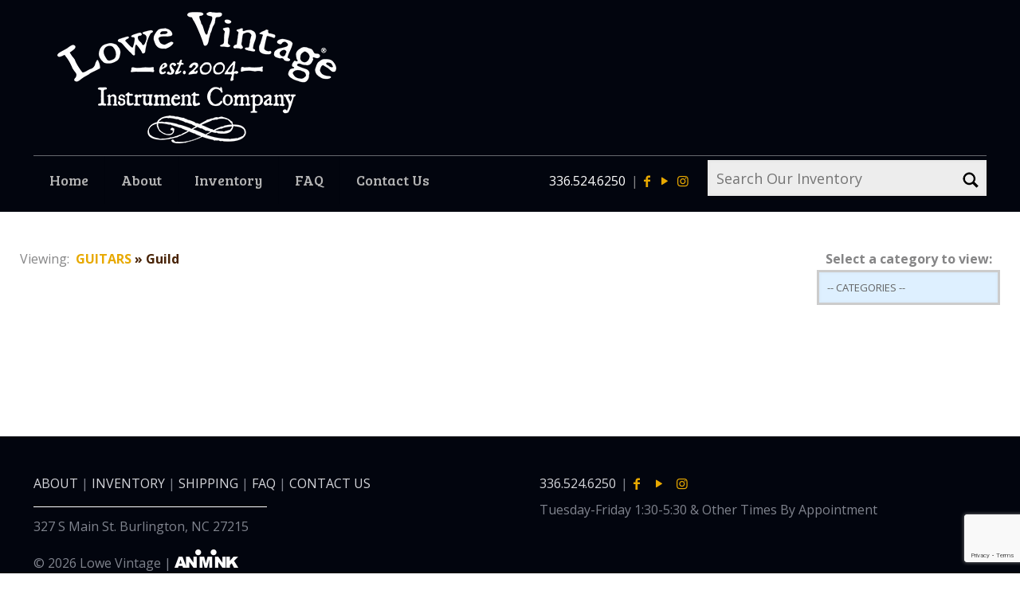

--- FILE ---
content_type: text/html; charset=UTF-8
request_url: https://lowevintage.com/make/guitars-guild/
body_size: 23806
content:
<!DOCTYPE html>
<html class="no-js" lang="en-US">

<!-- head --><head>

<!-- meta -->
<meta charset="UTF-8" />
<meta name="viewport" content="width=device-width, initial-scale=1, maximum-scale=1">
<script>
  (function(i,s,o,g,r,a,m){i['GoogleAnalyticsObject']=r;i[r]=i[r]||function(){
  (i[r].q=i[r].q||[]).push(arguments)},i[r].l=1*new Date();a=s.createElement(o),
  m=s.getElementsByTagName(o)[0];a.async=1;a.src=g;m.parentNode.insertBefore(a,m)
  })(window,document,'script','//www.google-analytics.com/analytics.js','ga');
 
  ga('create', 'UA-39227938-26', 'auto');
  ga('send', 'pageview');
 
</script>



<meta name="description" content="Just another WordPress site" />

<link rel="shortcut icon" href="/wp-content/uploads/2017/09/favicon.jpg" />	
	

<!-- wp_head() -->
<!-- script | dynamic -->
<script id="mfn-dnmc-config-js">
//<![CDATA[
window.mfn_ajax = "https://lowevintage.com/wp-admin/admin-ajax.php";
window.mfn = {mobile_init:1240,nicescroll:40,parallax:"translate3d",responsive:1,retina_disable:0};
window.mfn_prettyphoto = {disable:false,disableMobile:false,title:false,style:"pp_default",width:0,height:0};
window.mfn_sliders = {blog:0,clients:0,offer:0,portfolio:0,shop:0,slider:0,testimonials:0};
//]]>
</script>
<meta name='robots' content='index, follow, max-image-preview:large, max-snippet:-1, max-video-preview:-1' />
	<style>img:is([sizes="auto" i], [sizes^="auto," i]) { contain-intrinsic-size: 3000px 1500px }</style>
	
	<!-- This site is optimized with the Yoast SEO plugin v26.8 - https://yoast.com/product/yoast-seo-wordpress/ -->
	<title>Guild Archives - lowevintage</title>
	<link rel="canonical" href="https://lowevintage.com/make/guitars-guild/" />
	<link rel="next" href="https://lowevintage.com/make/guitars-guild/page/2/" />
	<meta property="og:locale" content="en_US" />
	<meta property="og:type" content="article" />
	<meta property="og:title" content="Guild Archives - lowevintage" />
	<meta property="og:url" content="https://lowevintage.com/make/guitars-guild/" />
	<meta property="og:site_name" content="lowevintage" />
	<meta name="twitter:card" content="summary_large_image" />
	<script type="application/ld+json" class="yoast-schema-graph">{"@context":"https://schema.org","@graph":[{"@type":"CollectionPage","@id":"https://lowevintage.com/make/guitars-guild/","url":"https://lowevintage.com/make/guitars-guild/","name":"Guild Archives - lowevintage","isPartOf":{"@id":"https://lowevintage.com/#website"},"breadcrumb":{"@id":"https://lowevintage.com/make/guitars-guild/#breadcrumb"},"inLanguage":"en-US"},{"@type":"BreadcrumbList","@id":"https://lowevintage.com/make/guitars-guild/#breadcrumb","itemListElement":[{"@type":"ListItem","position":1,"name":"Home","item":"https://lowevintage.com/"},{"@type":"ListItem","position":2,"name":"GUITARS","item":"https://lowevintage.com/make/guitars/"},{"@type":"ListItem","position":3,"name":"Guild"}]},{"@type":"WebSite","@id":"https://lowevintage.com/#website","url":"https://lowevintage.com/","name":"lowevintage","description":"","potentialAction":[{"@type":"SearchAction","target":{"@type":"EntryPoint","urlTemplate":"https://lowevintage.com/?s={search_term_string}"},"query-input":{"@type":"PropertyValueSpecification","valueRequired":true,"valueName":"search_term_string"}}],"inLanguage":"en-US"}]}</script>
	<!-- / Yoast SEO plugin. -->


<link rel='dns-prefetch' href='//maps.googleapis.com' />
<link rel='dns-prefetch' href='//fonts.googleapis.com' />
<link rel="alternate" type="application/rss+xml" title="lowevintage &raquo; Feed" href="https://lowevintage.com/feed/" />
<link rel="alternate" type="application/rss+xml" title="lowevintage &raquo; Comments Feed" href="https://lowevintage.com/comments/feed/" />
<link rel="alternate" type="application/rss+xml" title="lowevintage &raquo; Guild Category Feed" href="https://lowevintage.com/make/guitars-guild/feed/" />
<script type="text/javascript">
/* <![CDATA[ */
window._wpemojiSettings = {"baseUrl":"https:\/\/s.w.org\/images\/core\/emoji\/15.0.3\/72x72\/","ext":".png","svgUrl":"https:\/\/s.w.org\/images\/core\/emoji\/15.0.3\/svg\/","svgExt":".svg","source":{"concatemoji":"https:\/\/lowevintage.com\/wp-includes\/js\/wp-emoji-release.min.js?ver=6.7.4"}};
/*! This file is auto-generated */
!function(i,n){var o,s,e;function c(e){try{var t={supportTests:e,timestamp:(new Date).valueOf()};sessionStorage.setItem(o,JSON.stringify(t))}catch(e){}}function p(e,t,n){e.clearRect(0,0,e.canvas.width,e.canvas.height),e.fillText(t,0,0);var t=new Uint32Array(e.getImageData(0,0,e.canvas.width,e.canvas.height).data),r=(e.clearRect(0,0,e.canvas.width,e.canvas.height),e.fillText(n,0,0),new Uint32Array(e.getImageData(0,0,e.canvas.width,e.canvas.height).data));return t.every(function(e,t){return e===r[t]})}function u(e,t,n){switch(t){case"flag":return n(e,"\ud83c\udff3\ufe0f\u200d\u26a7\ufe0f","\ud83c\udff3\ufe0f\u200b\u26a7\ufe0f")?!1:!n(e,"\ud83c\uddfa\ud83c\uddf3","\ud83c\uddfa\u200b\ud83c\uddf3")&&!n(e,"\ud83c\udff4\udb40\udc67\udb40\udc62\udb40\udc65\udb40\udc6e\udb40\udc67\udb40\udc7f","\ud83c\udff4\u200b\udb40\udc67\u200b\udb40\udc62\u200b\udb40\udc65\u200b\udb40\udc6e\u200b\udb40\udc67\u200b\udb40\udc7f");case"emoji":return!n(e,"\ud83d\udc26\u200d\u2b1b","\ud83d\udc26\u200b\u2b1b")}return!1}function f(e,t,n){var r="undefined"!=typeof WorkerGlobalScope&&self instanceof WorkerGlobalScope?new OffscreenCanvas(300,150):i.createElement("canvas"),a=r.getContext("2d",{willReadFrequently:!0}),o=(a.textBaseline="top",a.font="600 32px Arial",{});return e.forEach(function(e){o[e]=t(a,e,n)}),o}function t(e){var t=i.createElement("script");t.src=e,t.defer=!0,i.head.appendChild(t)}"undefined"!=typeof Promise&&(o="wpEmojiSettingsSupports",s=["flag","emoji"],n.supports={everything:!0,everythingExceptFlag:!0},e=new Promise(function(e){i.addEventListener("DOMContentLoaded",e,{once:!0})}),new Promise(function(t){var n=function(){try{var e=JSON.parse(sessionStorage.getItem(o));if("object"==typeof e&&"number"==typeof e.timestamp&&(new Date).valueOf()<e.timestamp+604800&&"object"==typeof e.supportTests)return e.supportTests}catch(e){}return null}();if(!n){if("undefined"!=typeof Worker&&"undefined"!=typeof OffscreenCanvas&&"undefined"!=typeof URL&&URL.createObjectURL&&"undefined"!=typeof Blob)try{var e="postMessage("+f.toString()+"("+[JSON.stringify(s),u.toString(),p.toString()].join(",")+"));",r=new Blob([e],{type:"text/javascript"}),a=new Worker(URL.createObjectURL(r),{name:"wpTestEmojiSupports"});return void(a.onmessage=function(e){c(n=e.data),a.terminate(),t(n)})}catch(e){}c(n=f(s,u,p))}t(n)}).then(function(e){for(var t in e)n.supports[t]=e[t],n.supports.everything=n.supports.everything&&n.supports[t],"flag"!==t&&(n.supports.everythingExceptFlag=n.supports.everythingExceptFlag&&n.supports[t]);n.supports.everythingExceptFlag=n.supports.everythingExceptFlag&&!n.supports.flag,n.DOMReady=!1,n.readyCallback=function(){n.DOMReady=!0}}).then(function(){return e}).then(function(){var e;n.supports.everything||(n.readyCallback(),(e=n.source||{}).concatemoji?t(e.concatemoji):e.wpemoji&&e.twemoji&&(t(e.twemoji),t(e.wpemoji)))}))}((window,document),window._wpemojiSettings);
/* ]]> */
</script>
<link rel='stylesheet' id='sbi_styles-css' href='https://lowevintage.com/wp-content/plugins/instagram-feed/css/sbi-styles.min.css?ver=6.6.1' type='text/css' media='all' />
<style id='wp-emoji-styles-inline-css' type='text/css'>

	img.wp-smiley, img.emoji {
		display: inline !important;
		border: none !important;
		box-shadow: none !important;
		height: 1em !important;
		width: 1em !important;
		margin: 0 0.07em !important;
		vertical-align: -0.1em !important;
		background: none !important;
		padding: 0 !important;
	}
</style>
<link rel='stylesheet' id='wp-block-library-css' href='https://lowevintage.com/wp-includes/css/dist/block-library/style.min.css?ver=6.7.4' type='text/css' media='all' />
<link rel='stylesheet' id='wp-components-css' href='https://lowevintage.com/wp-includes/css/dist/components/style.min.css?ver=6.7.4' type='text/css' media='all' />
<link rel='stylesheet' id='wp-preferences-css' href='https://lowevintage.com/wp-includes/css/dist/preferences/style.min.css?ver=6.7.4' type='text/css' media='all' />
<link rel='stylesheet' id='wp-block-editor-css' href='https://lowevintage.com/wp-includes/css/dist/block-editor/style.min.css?ver=6.7.4' type='text/css' media='all' />
<link rel='stylesheet' id='popup-maker-block-library-style-css' href='https://lowevintage.com/wp-content/plugins/popup-maker/dist/packages/block-library-style.css?ver=dbea705cfafe089d65f1' type='text/css' media='all' />
<style id='classic-theme-styles-inline-css' type='text/css'>
/*! This file is auto-generated */
.wp-block-button__link{color:#fff;background-color:#32373c;border-radius:9999px;box-shadow:none;text-decoration:none;padding:calc(.667em + 2px) calc(1.333em + 2px);font-size:1.125em}.wp-block-file__button{background:#32373c;color:#fff;text-decoration:none}
</style>
<style id='global-styles-inline-css' type='text/css'>
:root{--wp--preset--aspect-ratio--square: 1;--wp--preset--aspect-ratio--4-3: 4/3;--wp--preset--aspect-ratio--3-4: 3/4;--wp--preset--aspect-ratio--3-2: 3/2;--wp--preset--aspect-ratio--2-3: 2/3;--wp--preset--aspect-ratio--16-9: 16/9;--wp--preset--aspect-ratio--9-16: 9/16;--wp--preset--color--black: #000000;--wp--preset--color--cyan-bluish-gray: #abb8c3;--wp--preset--color--white: #ffffff;--wp--preset--color--pale-pink: #f78da7;--wp--preset--color--vivid-red: #cf2e2e;--wp--preset--color--luminous-vivid-orange: #ff6900;--wp--preset--color--luminous-vivid-amber: #fcb900;--wp--preset--color--light-green-cyan: #7bdcb5;--wp--preset--color--vivid-green-cyan: #00d084;--wp--preset--color--pale-cyan-blue: #8ed1fc;--wp--preset--color--vivid-cyan-blue: #0693e3;--wp--preset--color--vivid-purple: #9b51e0;--wp--preset--gradient--vivid-cyan-blue-to-vivid-purple: linear-gradient(135deg,rgba(6,147,227,1) 0%,rgb(155,81,224) 100%);--wp--preset--gradient--light-green-cyan-to-vivid-green-cyan: linear-gradient(135deg,rgb(122,220,180) 0%,rgb(0,208,130) 100%);--wp--preset--gradient--luminous-vivid-amber-to-luminous-vivid-orange: linear-gradient(135deg,rgba(252,185,0,1) 0%,rgba(255,105,0,1) 100%);--wp--preset--gradient--luminous-vivid-orange-to-vivid-red: linear-gradient(135deg,rgba(255,105,0,1) 0%,rgb(207,46,46) 100%);--wp--preset--gradient--very-light-gray-to-cyan-bluish-gray: linear-gradient(135deg,rgb(238,238,238) 0%,rgb(169,184,195) 100%);--wp--preset--gradient--cool-to-warm-spectrum: linear-gradient(135deg,rgb(74,234,220) 0%,rgb(151,120,209) 20%,rgb(207,42,186) 40%,rgb(238,44,130) 60%,rgb(251,105,98) 80%,rgb(254,248,76) 100%);--wp--preset--gradient--blush-light-purple: linear-gradient(135deg,rgb(255,206,236) 0%,rgb(152,150,240) 100%);--wp--preset--gradient--blush-bordeaux: linear-gradient(135deg,rgb(254,205,165) 0%,rgb(254,45,45) 50%,rgb(107,0,62) 100%);--wp--preset--gradient--luminous-dusk: linear-gradient(135deg,rgb(255,203,112) 0%,rgb(199,81,192) 50%,rgb(65,88,208) 100%);--wp--preset--gradient--pale-ocean: linear-gradient(135deg,rgb(255,245,203) 0%,rgb(182,227,212) 50%,rgb(51,167,181) 100%);--wp--preset--gradient--electric-grass: linear-gradient(135deg,rgb(202,248,128) 0%,rgb(113,206,126) 100%);--wp--preset--gradient--midnight: linear-gradient(135deg,rgb(2,3,129) 0%,rgb(40,116,252) 100%);--wp--preset--font-size--small: 13px;--wp--preset--font-size--medium: 20px;--wp--preset--font-size--large: 36px;--wp--preset--font-size--x-large: 42px;--wp--preset--spacing--20: 0.44rem;--wp--preset--spacing--30: 0.67rem;--wp--preset--spacing--40: 1rem;--wp--preset--spacing--50: 1.5rem;--wp--preset--spacing--60: 2.25rem;--wp--preset--spacing--70: 3.38rem;--wp--preset--spacing--80: 5.06rem;--wp--preset--shadow--natural: 6px 6px 9px rgba(0, 0, 0, 0.2);--wp--preset--shadow--deep: 12px 12px 50px rgba(0, 0, 0, 0.4);--wp--preset--shadow--sharp: 6px 6px 0px rgba(0, 0, 0, 0.2);--wp--preset--shadow--outlined: 6px 6px 0px -3px rgba(255, 255, 255, 1), 6px 6px rgba(0, 0, 0, 1);--wp--preset--shadow--crisp: 6px 6px 0px rgba(0, 0, 0, 1);}:where(.is-layout-flex){gap: 0.5em;}:where(.is-layout-grid){gap: 0.5em;}body .is-layout-flex{display: flex;}.is-layout-flex{flex-wrap: wrap;align-items: center;}.is-layout-flex > :is(*, div){margin: 0;}body .is-layout-grid{display: grid;}.is-layout-grid > :is(*, div){margin: 0;}:where(.wp-block-columns.is-layout-flex){gap: 2em;}:where(.wp-block-columns.is-layout-grid){gap: 2em;}:where(.wp-block-post-template.is-layout-flex){gap: 1.25em;}:where(.wp-block-post-template.is-layout-grid){gap: 1.25em;}.has-black-color{color: var(--wp--preset--color--black) !important;}.has-cyan-bluish-gray-color{color: var(--wp--preset--color--cyan-bluish-gray) !important;}.has-white-color{color: var(--wp--preset--color--white) !important;}.has-pale-pink-color{color: var(--wp--preset--color--pale-pink) !important;}.has-vivid-red-color{color: var(--wp--preset--color--vivid-red) !important;}.has-luminous-vivid-orange-color{color: var(--wp--preset--color--luminous-vivid-orange) !important;}.has-luminous-vivid-amber-color{color: var(--wp--preset--color--luminous-vivid-amber) !important;}.has-light-green-cyan-color{color: var(--wp--preset--color--light-green-cyan) !important;}.has-vivid-green-cyan-color{color: var(--wp--preset--color--vivid-green-cyan) !important;}.has-pale-cyan-blue-color{color: var(--wp--preset--color--pale-cyan-blue) !important;}.has-vivid-cyan-blue-color{color: var(--wp--preset--color--vivid-cyan-blue) !important;}.has-vivid-purple-color{color: var(--wp--preset--color--vivid-purple) !important;}.has-black-background-color{background-color: var(--wp--preset--color--black) !important;}.has-cyan-bluish-gray-background-color{background-color: var(--wp--preset--color--cyan-bluish-gray) !important;}.has-white-background-color{background-color: var(--wp--preset--color--white) !important;}.has-pale-pink-background-color{background-color: var(--wp--preset--color--pale-pink) !important;}.has-vivid-red-background-color{background-color: var(--wp--preset--color--vivid-red) !important;}.has-luminous-vivid-orange-background-color{background-color: var(--wp--preset--color--luminous-vivid-orange) !important;}.has-luminous-vivid-amber-background-color{background-color: var(--wp--preset--color--luminous-vivid-amber) !important;}.has-light-green-cyan-background-color{background-color: var(--wp--preset--color--light-green-cyan) !important;}.has-vivid-green-cyan-background-color{background-color: var(--wp--preset--color--vivid-green-cyan) !important;}.has-pale-cyan-blue-background-color{background-color: var(--wp--preset--color--pale-cyan-blue) !important;}.has-vivid-cyan-blue-background-color{background-color: var(--wp--preset--color--vivid-cyan-blue) !important;}.has-vivid-purple-background-color{background-color: var(--wp--preset--color--vivid-purple) !important;}.has-black-border-color{border-color: var(--wp--preset--color--black) !important;}.has-cyan-bluish-gray-border-color{border-color: var(--wp--preset--color--cyan-bluish-gray) !important;}.has-white-border-color{border-color: var(--wp--preset--color--white) !important;}.has-pale-pink-border-color{border-color: var(--wp--preset--color--pale-pink) !important;}.has-vivid-red-border-color{border-color: var(--wp--preset--color--vivid-red) !important;}.has-luminous-vivid-orange-border-color{border-color: var(--wp--preset--color--luminous-vivid-orange) !important;}.has-luminous-vivid-amber-border-color{border-color: var(--wp--preset--color--luminous-vivid-amber) !important;}.has-light-green-cyan-border-color{border-color: var(--wp--preset--color--light-green-cyan) !important;}.has-vivid-green-cyan-border-color{border-color: var(--wp--preset--color--vivid-green-cyan) !important;}.has-pale-cyan-blue-border-color{border-color: var(--wp--preset--color--pale-cyan-blue) !important;}.has-vivid-cyan-blue-border-color{border-color: var(--wp--preset--color--vivid-cyan-blue) !important;}.has-vivid-purple-border-color{border-color: var(--wp--preset--color--vivid-purple) !important;}.has-vivid-cyan-blue-to-vivid-purple-gradient-background{background: var(--wp--preset--gradient--vivid-cyan-blue-to-vivid-purple) !important;}.has-light-green-cyan-to-vivid-green-cyan-gradient-background{background: var(--wp--preset--gradient--light-green-cyan-to-vivid-green-cyan) !important;}.has-luminous-vivid-amber-to-luminous-vivid-orange-gradient-background{background: var(--wp--preset--gradient--luminous-vivid-amber-to-luminous-vivid-orange) !important;}.has-luminous-vivid-orange-to-vivid-red-gradient-background{background: var(--wp--preset--gradient--luminous-vivid-orange-to-vivid-red) !important;}.has-very-light-gray-to-cyan-bluish-gray-gradient-background{background: var(--wp--preset--gradient--very-light-gray-to-cyan-bluish-gray) !important;}.has-cool-to-warm-spectrum-gradient-background{background: var(--wp--preset--gradient--cool-to-warm-spectrum) !important;}.has-blush-light-purple-gradient-background{background: var(--wp--preset--gradient--blush-light-purple) !important;}.has-blush-bordeaux-gradient-background{background: var(--wp--preset--gradient--blush-bordeaux) !important;}.has-luminous-dusk-gradient-background{background: var(--wp--preset--gradient--luminous-dusk) !important;}.has-pale-ocean-gradient-background{background: var(--wp--preset--gradient--pale-ocean) !important;}.has-electric-grass-gradient-background{background: var(--wp--preset--gradient--electric-grass) !important;}.has-midnight-gradient-background{background: var(--wp--preset--gradient--midnight) !important;}.has-small-font-size{font-size: var(--wp--preset--font-size--small) !important;}.has-medium-font-size{font-size: var(--wp--preset--font-size--medium) !important;}.has-large-font-size{font-size: var(--wp--preset--font-size--large) !important;}.has-x-large-font-size{font-size: var(--wp--preset--font-size--x-large) !important;}
:where(.wp-block-post-template.is-layout-flex){gap: 1.25em;}:where(.wp-block-post-template.is-layout-grid){gap: 1.25em;}
:where(.wp-block-columns.is-layout-flex){gap: 2em;}:where(.wp-block-columns.is-layout-grid){gap: 2em;}
:root :where(.wp-block-pullquote){font-size: 1.5em;line-height: 1.6;}
</style>
<link rel='stylesheet' id='contact-form-7-css' href='https://lowevintage.com/wp-content/plugins/contact-form-7/includes/css/styles.css?ver=6.1.4' type='text/css' media='all' />
<link rel='stylesheet' id='gg-front-css-css' href='https://lowevintage.com/wp-content/plugins/jp-products//src/css/jnp_products.css?ver=6.7.4' type='text/css' media='all' />
<link rel='stylesheet' id='rs-plugin-settings-css' href='https://lowevintage.com/wp-content/plugins/revslider/public/assets/css/settings.css?ver=5.4.7.1' type='text/css' media='all' />
<style id='rs-plugin-settings-inline-css' type='text/css'>
#rs-demo-id {}
</style>
<link rel='stylesheet' id='mc4wp-form-basic-css' href='https://lowevintage.com/wp-content/plugins/mailchimp-for-wp/assets/css/form-basic.css?ver=4.11.1' type='text/css' media='all' />
<link rel='stylesheet' id='mfn-base-css' href='https://lowevintage.com/wp-content/themes/betheme/css/base.css?ver=15' type='text/css' media='all' />
<link rel='stylesheet' id='mfn-layout-css' href='https://lowevintage.com/wp-content/themes/betheme/css/layout.css?ver=15' type='text/css' media='all' />
<link rel='stylesheet' id='mfn-shortcodes-css' href='https://lowevintage.com/wp-content/themes/betheme/css/shortcodes.css?ver=15' type='text/css' media='all' />
<link rel='stylesheet' id='mfn-animations-css' href='https://lowevintage.com/wp-content/themes/betheme/assets/animations/animations.min.css?ver=15' type='text/css' media='all' />
<link rel='stylesheet' id='mfn-jquery-ui-css' href='https://lowevintage.com/wp-content/themes/betheme/assets/ui/jquery.ui.all.css?ver=15' type='text/css' media='all' />
<link rel='stylesheet' id='mfn-prettyPhoto-css' href='https://lowevintage.com/wp-content/themes/betheme/assets/prettyPhoto/prettyPhoto.css?ver=15' type='text/css' media='all' />
<link rel='stylesheet' id='mfn-jplayer-css' href='https://lowevintage.com/wp-content/themes/betheme/assets/jplayer/css/jplayer.blue.monday.css?ver=15' type='text/css' media='all' />
<link rel='stylesheet' id='mfn-responsive-css' href='https://lowevintage.com/wp-content/themes/betheme/css/responsive.css?ver=15' type='text/css' media='all' />
<link rel='stylesheet' id='Open+Sans-css' href='https://fonts.googleapis.com/css?family=Open+Sans%3A1%2C100%2C400%2C400italic%2C600%2C700%2C700italic&#038;ver=6.7.4' type='text/css' media='all' />
<link rel='stylesheet' id='Bree+Serif-css' href='https://fonts.googleapis.com/css?family=Bree+Serif%3A1%2C100%2C400%2C400italic%2C600%2C700%2C700italic&#038;ver=6.7.4' type='text/css' media='all' />
<link rel='stylesheet' id='Kanit-css' href='https://fonts.googleapis.com/css?family=Kanit%3A1%2C100%2C400%2C400italic%2C600%2C700%2C700italic&#038;ver=6.7.4' type='text/css' media='all' />
<link rel='stylesheet' id='wp-my-instagram-css' href='https://lowevintage.com/wp-content/plugins/wp-my-instagram/css/style.css?ver=1.0' type='text/css' media='all' />
<link rel='stylesheet' id='style-css' href='https://lowevintage.com/wp-content/themes/betheme-child/style.css?ver=15' type='text/css' media='all' />
<script type="text/javascript" src="https://maps.googleapis.com/maps/api/js?key=AIzaSyD6gZsMZvjAkaGMP96aaLaTkpfPq9GBFkQ&amp;libraries=places&amp;ver=6.7.4" id="pcfe-google-places-api-js"></script>
<script type="text/javascript" src="https://lowevintage.com/wp-content/plugins/contact-form-7-city-field-extension/js/script.js?ver=6.7.4" id="pcfe-plugin-script-js"></script>
<script type="text/javascript" src="https://lowevintage.com/wp-content/plugins/enable-jquery-migrate-helper/js/jquery/jquery-1.12.4-wp.js?ver=1.12.4-wp" id="jquery-core-js"></script>
<script type="text/javascript" src="https://lowevintage.com/wp-content/plugins/enable-jquery-migrate-helper/js/jquery-migrate/jquery-migrate-1.4.1-wp.js?ver=1.4.1-wp" id="jquery-migrate-js"></script>
<script type="text/javascript" src="https://lowevintage.com/wp-content/plugins/revslider/public/assets/js/jquery.themepunch.tools.min.js?ver=5.4.7.1" id="tp-tools-js"></script>
<script type="text/javascript" src="https://lowevintage.com/wp-content/plugins/revslider/public/assets/js/jquery.themepunch.revolution.min.js?ver=5.4.7.1" id="revmin-js"></script>
<link rel="https://api.w.org/" href="https://lowevintage.com/wp-json/" /><link rel="EditURI" type="application/rsd+xml" title="RSD" href="https://lowevintage.com/xmlrpc.php?rsd" />
<meta name="generator" content="WordPress 6.7.4" />
<!-- Start Fluid Video Embeds Style Tag -->
<style type="text/css">
/* Fluid Video Embeds */
.fve-video-wrapper {
    position: relative;
    overflow: hidden;
    height: 0;
    background-color: transparent;
    padding-bottom: 56.25%;
    margin: 0.5em 0;
}
.fve-video-wrapper iframe,
.fve-video-wrapper object,
.fve-video-wrapper embed {
    position: absolute;
    display: block;
    top: 0;
    left: 0;
    width: 100%;
    height: 100%;
}
.fve-video-wrapper a.hyperlink-image {
    position: relative;
    display: none;
}
.fve-video-wrapper a.hyperlink-image img {
    position: relative;
    z-index: 2;
    width: 100%;
}
.fve-video-wrapper a.hyperlink-image .fve-play-button {
    position: absolute;
    left: 35%;
    top: 35%;
    right: 35%;
    bottom: 35%;
    z-index: 3;
    background-color: rgba(40, 40, 40, 0.75);
    background-size: 100% 100%;
    border-radius: 10px;
}
.fve-video-wrapper a.hyperlink-image:hover .fve-play-button {
    background-color: rgba(0, 0, 0, 0.85);
}
</style>
<!-- End Fluid Video Embeds Style Tag -->
<!-- style | dynamic -->
<style id="mfn-dnmc-style-css">
@media only screen and (min-width: 1240px) {body:not(.header-simple) #Top_bar #menu{display:block!important}.tr-menu #Top_bar #menu{background:none!important}#Top_bar .menu > li > ul.mfn-megamenu{width:984px}#Top_bar .menu > li > ul.mfn-megamenu > li{float:left}#Top_bar .menu > li > ul.mfn-megamenu > li.mfn-megamenu-cols-1{width:100%}#Top_bar .menu > li > ul.mfn-megamenu > li.mfn-megamenu-cols-2{width:50%}#Top_bar .menu > li > ul.mfn-megamenu > li.mfn-megamenu-cols-3{width:33.33%}#Top_bar .menu > li > ul.mfn-megamenu > li.mfn-megamenu-cols-4{width:25%}#Top_bar .menu > li > ul.mfn-megamenu > li.mfn-megamenu-cols-5{width:20%}#Top_bar .menu > li > ul.mfn-megamenu > li.mfn-megamenu-cols-6{width:16.66%}#Top_bar .menu > li > ul.mfn-megamenu > li > ul{display:block!important;position:inherit;left:auto;top:auto;border-width:0 1px 0 0}#Top_bar .menu > li > ul.mfn-megamenu > li:last-child > ul{border:0}#Top_bar .menu > li > ul.mfn-megamenu > li > ul li{width:auto}#Top_bar .menu > li > ul.mfn-megamenu a.mfn-megamenu-title{text-transform:uppercase;font-weight:400;background:none}#Top_bar .menu > li > ul.mfn-megamenu a .menu-arrow{display:none}.menuo-right #Top_bar .menu > li > ul.mfn-megamenu{left:auto;right:0}.menuo-right #Top_bar .menu > li > ul.mfn-megamenu-bg{box-sizing:border-box}#Top_bar .menu > li > ul.mfn-megamenu-bg{padding:20px 166px 20px 20px;background-repeat:no-repeat;background-position:bottom right}#Top_bar .menu > li > ul.mfn-megamenu-bg > li{background:none}#Top_bar .menu > li > ul.mfn-megamenu-bg > li a{border:none}#Top_bar .menu > li > ul.mfn-megamenu-bg > li > ul{background:none!important;-webkit-box-shadow:0 0 0 0;-moz-box-shadow:0 0 0 0;box-shadow:0 0 0 0}.mm-vertical #Top_bar .container{position:relative;}.mm-vertical #Top_bar .top_bar_left{position:static;}.mm-vertical #Top_bar .menu > li ul{box-shadow:0 0 0 0 transparent!important;background-image:none;}.mm-vertical #Top_bar .menu > li > ul.mfn-megamenu{width:98%!important;margin:0 1%;padding:20px 0;}.mm-vertical.header-plain #Top_bar .menu > li > ul.mfn-megamenu{width:100%!important;margin:0;}.mm-vertical #Top_bar .menu > li > ul.mfn-megamenu > li{display:table-cell;float:none;width:10%;padding:0 15px;border-right:1px solid rgba(0, 0, 0, 0.05);}.mm-vertical #Top_bar .menu > li > ul.mfn-megamenu > li:last-child{border-right-width:0}.mm-vertical #Top_bar .menu > li > ul.mfn-megamenu > li.hide-border{border-right-width:0}.mm-vertical #Top_bar .menu > li > ul.mfn-megamenu > li a{border-bottom-width:0;padding:9px 15px;line-height:120%;}.mm-vertical #Top_bar .menu > li > ul.mfn-megamenu a.mfn-megamenu-title{font-weight:700;}#Header_creative #Top_bar .menu > li > ul.mfn-megamenu{width:980px!important;margin:0;}.header-plain:not(.menuo-right) #Header .top_bar_left{width:auto!important}.header-stack.header-center #Top_bar #menu{display:inline-block!important}.header-simple #Top_bar #menu{display:none;height:auto;width:300px;bottom:auto;top:100%;right:1px;position:absolute;margin:0}.header-simple #Header a.responsive-menu-toggle{display:block;right:10px}.header-simple #Top_bar #menu > ul{width:100%;float:left}.header-simple #Top_bar #menu ul li{width:100%;padding-bottom:0;border-right:0;position:relative}.header-simple #Top_bar #menu ul li a{padding:0 20px;margin:0;display:block;height:auto;line-height:normal;border:none}.header-simple #Top_bar #menu ul li a:after{display:none}.header-simple #Top_bar #menu ul li a span{border:none;line-height:44px;display:inline;padding:0}.header-simple #Top_bar #menu ul li.submenu .menu-toggle{display:block;position:absolute;right:0;top:0;width:44px;height:44px;line-height:44px;font-size:30px;font-weight:300;text-align:center;cursor:pointer;color:#444;opacity:0.33;}.header-simple #Top_bar #menu ul li.submenu .menu-toggle:after{content:"+"}.header-simple #Top_bar #menu ul li.hover > .menu-toggle:after{content:"-"}.header-simple #Top_bar #menu ul li.hover a{border-bottom:0}.header-simple #Top_bar #menu ul.mfn-megamenu li .menu-toggle{display:none}.header-simple #Top_bar #menu ul li ul{position:relative!important;left:0!important;top:0;padding:0;margin:0!important;width:auto!important;background-image:none}.header-simple #Top_bar #menu ul li ul li{width:100%!important;display:block;padding:0;}.header-simple #Top_bar #menu ul li ul li a{padding:0 20px 0 30px}.header-simple #Top_bar #menu ul li ul li a .menu-arrow{display:none}.header-simple #Top_bar #menu ul li ul li a span{padding:0}.header-simple #Top_bar #menu ul li ul li a span:after{display:none!important}.header-simple #Top_bar .menu > li > ul.mfn-megamenu a.mfn-megamenu-title{text-transform:uppercase;font-weight:400}.header-simple #Top_bar .menu > li > ul.mfn-megamenu > li > ul{display:block!important;position:inherit;left:auto;top:auto}.header-simple #Top_bar #menu ul li ul li ul{border-left:0!important;padding:0;top:0}.header-simple #Top_bar #menu ul li ul li ul li a{padding:0 20px 0 40px}.rtl.header-simple #Top_bar #menu{left:1px;right:auto}.rtl.header-simple #Top_bar a.responsive-menu-toggle{left:10px;right:auto}.rtl.header-simple #Top_bar #menu ul li.submenu .menu-toggle{left:0;right:auto}.rtl.header-simple #Top_bar #menu ul li ul{left:auto!important;right:0!important}.rtl.header-simple #Top_bar #menu ul li ul li a{padding:0 30px 0 20px}.rtl.header-simple #Top_bar #menu ul li ul li ul li a{padding:0 40px 0 20px}.menu-highlight #Top_bar .menu > li{margin:0 2px}.menu-highlight:not(.header-creative) #Top_bar .menu > li > a{margin:20px 0;padding:0;-webkit-border-radius:5px;border-radius:5px}.menu-highlight #Top_bar .menu > li > a:after{display:none}.menu-highlight #Top_bar .menu > li > a span:not(.description){line-height:50px}.menu-highlight #Top_bar .menu > li > a span.description{display:none}.menu-highlight.header-stack #Top_bar .menu > li > a{margin:10px 0!important}.menu-highlight.header-stack #Top_bar .menu > li > a span:not(.description){line-height:40px}.menu-highlight.header-transparent #Top_bar .menu > li > a{margin:5px 0}.menu-highlight.header-simple #Top_bar #menu ul li,.menu-highlight.header-creative #Top_bar #menu ul li{margin:0}.menu-highlight.header-simple #Top_bar #menu ul li > a,.menu-highlight.header-creative #Top_bar #menu ul li > a{-webkit-border-radius:0;border-radius:0}.menu-highlight:not(.header-fixed):not(.header-simple) #Top_bar.is-sticky .menu > li > a{margin:10px 0!important;padding:5px 0!important}.menu-highlight:not(.header-fixed):not(.header-simple) #Top_bar.is-sticky .menu > li > a span{line-height:30px!important}.header-modern.menu-highlight.menuo-right .menu_wrapper{margin-right:20px}.menu-line-below #Top_bar .menu > li > a:after{top:auto;bottom:-4px}.menu-line-below #Top_bar.is-sticky .menu > li > a:after{top:auto;bottom:-4px}.menu-line-below-80 #Top_bar:not(.is-sticky) .menu > li > a:after{height:4px;left:10%;top:50%;margin-top:20px;width:80%}.menu-line-below-80-1 #Top_bar:not(.is-sticky) .menu > li > a:after{height:1px;left:10%;top:50%;margin-top:20px;width:80%}.menu-link-color #Top_bar .menu > li > a:after{display:none!important}.menu-arrow-top #Top_bar .menu > li > a:after{background:none repeat scroll 0 0 rgba(0,0,0,0)!important;border-color:#ccc transparent transparent;border-style:solid;border-width:7px 7px 0;display:block;height:0;left:50%;margin-left:-7px;top:0!important;width:0}.menu-arrow-top.header-transparent #Top_bar .menu > li > a:after,.menu-arrow-top.header-plain #Top_bar .menu > li > a:after{display:none}.menu-arrow-top #Top_bar.is-sticky .menu > li > a:after{top:0!important}.menu-arrow-bottom #Top_bar .menu > li > a:after{background:none!important;border-color:transparent transparent #ccc;border-style:solid;border-width:0 7px 7px;display:block;height:0;left:50%;margin-left:-7px;top:auto;bottom:0;width:0}.menu-arrow-bottom.header-transparent #Top_bar .menu > li > a:after,.menu-arrow-bottom.header-plain #Top_bar .menu > li > a:after{display:none}.menu-arrow-bottom #Top_bar.is-sticky .menu > li > a:after{top:auto;bottom:0}.menuo-no-borders #Top_bar .menu > li > a span:not(.description){border-right-width:0}.menuo-no-borders #Header_creative #Top_bar .menu > li > a span{border-bottom-width:0}.menuo-right #Top_bar .menu_wrapper{float:right}.menuo-right.header-stack:not(.header-center) #Top_bar .menu_wrapper{margin-right:150px}body.header-creative{padding-left:50px}body.header-creative.header-open{padding-left:250px}body.error404,body.under-construction,body.template-blank{padding-left:0!important}.header-creative.footer-fixed #Footer,.header-creative.footer-sliding #Footer,.header-creative.footer-stick #Footer.is-sticky{box-sizing:border-box;padding-left:50px;}.header-open.footer-fixed #Footer,.header-open.footer-sliding #Footer,.header-creative.footer-stick #Footer.is-sticky{padding-left:250px;}.header-rtl.header-creative.footer-fixed #Footer,.header-rtl.header-creative.footer-sliding #Footer,.header-rtl.header-creative.footer-stick #Footer.is-sticky{padding-left:0;padding-right:50px;}.header-rtl.header-open.footer-fixed #Footer,.header-rtl.header-open.footer-sliding #Footer,.header-rtl.header-creative.footer-stick #Footer.is-sticky{padding-right:250px;}#Header_creative{background:#fff;position:fixed;width:250px;height:100%;left:-200px;top:0;z-index:9002;-webkit-box-shadow:2px 0 4px 2px rgba(0,0,0,.15);box-shadow:2px 0 4px 2px rgba(0,0,0,.15)}#Header_creative .container{width:100%}#Header_creative .creative-wrapper{display:none}#Header_creative a.creative-menu-toggle{display:block;width:34px;height:34px;line-height:34px;font-size:22px;text-align:center;position:absolute;top:10px;right:8px;border-radius:3px}.admin-bar #Header_creative a.creative-menu-toggle{top:42px}#Header_creative #Top_bar{position:static;width:100%}#Header_creative #Top_bar .top_bar_left{width:100%!important;float:none}#Header_creative #Top_bar .top_bar_right{width:100%!important;float:none;height:auto;margin-bottom:35px;text-align:center;padding:0 20px;top:0;-webkit-box-sizing:border-box;-moz-box-sizing:border-box;box-sizing:border-box}#Header_creative #Top_bar .top_bar_right:before{display:none}#Header_creative #Top_bar .top_bar_right_wrapper{top:0}#Header_creative #Top_bar .logo{float:none;text-align:center;margin:15px 0}#Header_creative #Top_bar .menu_wrapper{float:none;margin:0 0 30px}#Header_creative #Top_bar .menu > li{width:100%;float:none;position:relative}#Header_creative #Top_bar .menu > li > a{padding:0;text-align:center}#Header_creative #Top_bar .menu > li > a:after{display:none}#Header_creative #Top_bar .menu > li > a span{border-right:0;border-bottom-width:1px;line-height:38px}#Header_creative #Top_bar .menu li ul{left:100%;right:auto;top:0;box-shadow:2px 2px 2px 0 rgba(0,0,0,0.03);-webkit-box-shadow:2px 2px 2px 0 rgba(0,0,0,0.03)}#Header_creative #Top_bar .menu > li > ul.mfn-megamenu{width:700px!important;}#Header_creative #Top_bar .menu > li > ul.mfn-megamenu > li > ul{left:0}#Header_creative #Top_bar .menu li ul li a{padding-top:9px;padding-bottom:8px}#Header_creative #Top_bar .menu li ul li ul{top:0!important}#Header_creative #Top_bar .menu > li > a span.description{display:block;font-size:13px;line-height:28px!important;clear:both}#Header_creative #Top_bar .search_wrapper{left:100%;top:auto;bottom:-90px}#Header_creative #Top_bar a#header_cart{display:inline-block;float:none;top:3px}#Header_creative #Top_bar a#search_button{display:inline-block;float:none;top:3px}#Header_creative #Top_bar .wpml-languages{display:inline-block;float:none;top:0}#Header_creative #Top_bar .wpml-languages.enabled:hover a.active{padding-bottom:9px}#Header_creative #Top_bar a.button.action_button{display:inline-block;float:none;top:16px;margin:0}#Header_creative #Top_bar .banner_wrapper{display:block;text-align:center}#Header_creative #Top_bar .banner_wrapper img{max-width:100%;height:auto;display:inline-block}#Header_creative #Action_bar{position:absolute;bottom:0;top:auto;clear:both;padding:0 20px;-webkit-box-sizing:border-box;-moz-box-sizing:border-box;box-sizing:border-box}#Header_creative #Action_bar .social{float:none;text-align:center;padding:5px 0 15px}#Header_creative #Action_bar .social li{margin-bottom:2px}#Header_creative .social li a{color:rgba(0,0,0,.5)}#Header_creative .social li a:hover{color:#000}#Header_creative .creative-social{position:absolute;bottom:10px;right:0;width:50px}#Header_creative .creative-social li{display:block;float:none;width:100%;text-align:center;margin-bottom:5px}.header-creative .fixed-nav.fixed-nav-prev{margin-left:50px}.header-creative.header-open .fixed-nav.fixed-nav-prev{margin-left:250px}.menuo-last #Header_creative #Top_bar .menu li.last ul{top:auto;bottom:0}.header-open #Header_creative{left:0}.header-open #Header_creative .creative-wrapper{display:block}.header-open #Header_creative .creative-menu-toggle,.header-open #Header_creative .creative-social{display:none}body.header-rtl.header-creative{padding-left:0;padding-right:50px}.header-rtl #Header_creative{left:auto;right:-200px}.header-rtl.nice-scroll #Header_creative{margin-right:10px}.header-rtl #Header_creative a.creative-menu-toggle{left:8px;right:auto}.header-rtl #Header_creative .creative-social{left:0;right:auto}.header-rtl #Footer #back_to_top.sticky{right:125px}.header-rtl #popup_contact{right:70px}.header-rtl #Header_creative #Top_bar .menu li ul{left:auto;right:100%}.header-rtl #Header_creative #Top_bar .search_wrapper{left:auto;right:100%;}.header-rtl .fixed-nav.fixed-nav-prev{margin-left:0!important}.header-rtl .fixed-nav.fixed-nav-next{margin-right:50px}body.header-rtl.header-creative.header-open{padding-left:0;padding-right:250px!important}.header-rtl.header-open #Header_creative{left:auto;right:0}.header-rtl.header-open #Footer #back_to_top.sticky{right:325px}.header-rtl.header-open #popup_contact{right:270px}.header-rtl.header-open .fixed-nav.fixed-nav-next{margin-right:250px}.header-creative .vc_row[data-vc-full-width]{padding-left:50px}.header-creative.header-open .vc_row[data-vc-full-width]{padding-left:250px}.header-open .vc_parallax .vc_parallax-inner { left:auto; width: calc(100% - 250px); }.header-open.header-rtl .vc_parallax .vc_parallax-inner { left:0; right:auto; }#Header_creative.scroll{height:100%;overflow-y:auto}#Header_creative.scroll:not(.dropdown) .menu li ul{display:none!important}#Header_creative.scroll #Action_bar{position:static}#Header_creative.dropdown{outline:none}#Header_creative.dropdown #Top_bar .menu_wrapper{float:left}#Header_creative.dropdown #Top_bar #menu ul li{position:relative;float:left}#Header_creative.dropdown #Top_bar #menu ul li a:after{display:none}#Header_creative.dropdown #Top_bar #menu ul li a span{line-height:38px;padding:0}#Header_creative.dropdown #Top_bar #menu ul li.submenu .menu-toggle{display:block;position:absolute;right:0;top:0;width:38px;height:38px;line-height:38px;font-size:26px;font-weight:300;text-align:center;cursor:pointer;color:#444;opacity:0.33;}#Header_creative.dropdown #Top_bar #menu ul li.submenu .menu-toggle:after{content:"+"}#Header_creative.dropdown #Top_bar #menu ul li.hover > .menu-toggle:after{content:"-"}#Header_creative.dropdown #Top_bar #menu ul li.hover a{border-bottom:0}#Header_creative.dropdown #Top_bar #menu ul.mfn-megamenu li .menu-toggle{display:none}#Header_creative.dropdown #Top_bar #menu ul li ul{position:relative!important;left:0!important;top:0;padding:0;margin-left:0!important;width:auto!important;background-image:none}#Header_creative.dropdown #Top_bar #menu ul li ul li{width:100%!important}#Header_creative.dropdown #Top_bar #menu ul li ul li a{padding:0 10px;text-align:center}#Header_creative.dropdown #Top_bar #menu ul li ul li a .menu-arrow{display:none}#Header_creative.dropdown #Top_bar #menu ul li ul li a span{padding:0}#Header_creative.dropdown #Top_bar #menu ul li ul li a span:after{display:none!important}#Header_creative.dropdown #Top_bar .menu > li > ul.mfn-megamenu a.mfn-megamenu-title{text-transform:uppercase;font-weight:400}#Header_creative.dropdown #Top_bar .menu > li > ul.mfn-megamenu > li > ul{display:block!important;position:inherit;left:auto;top:auto}#Header_creative.dropdown #Top_bar #menu ul li ul li ul{border-left:0!important;padding:0;top:0}}@media only screen and (min-width: 1240px) {#Top_bar.is-sticky{position:fixed!important;width:100%;left:0;top:-60px;height:60px;z-index:701;background:#fff;opacity:.97;filter:alpha(opacity = 97);-webkit-box-shadow:0 2px 5px 0 rgba(0,0,0,0.1);-moz-box-shadow:0 2px 5px 0 rgba(0,0,0,0.1);box-shadow:0 2px 5px 0 rgba(0,0,0,0.1)}.layout-boxed.header-boxed #Top_bar.is-sticky{max-width:1240px;left:50%;-webkit-transform:translateX(-50%);transform:translateX(-50%)}.layout-boxed.header-boxed.nice-scroll #Top_bar.is-sticky{margin-left:-5px}#Top_bar.is-sticky .top_bar_left,#Top_bar.is-sticky .top_bar_right,#Top_bar.is-sticky .top_bar_right:before{background:none}#Top_bar.is-sticky .top_bar_right{top:-4px;height:auto;}#Top_bar.is-sticky .top_bar_right_wrapper{top:15px}.header-plain #Top_bar.is-sticky .top_bar_right_wrapper{top:0}#Top_bar.is-sticky .logo{width:auto;margin:0 30px 0 20px;padding:0}#Top_bar.is-sticky #logo{padding:5px 0!important;height:50px!important;line-height:50px!important}#Top_bar.is-sticky #logo img:not(.svg){max-height:35px;width:auto!important}#Top_bar.is-sticky #logo img.logo-main{display:none}#Top_bar.is-sticky #logo img.logo-sticky{display:inline}#Top_bar.is-sticky .menu_wrapper{clear:none}#Top_bar.is-sticky .menu_wrapper .menu > li > a{padding:15px 0}#Top_bar.is-sticky .menu > li > a,#Top_bar.is-sticky .menu > li > a span{line-height:30px}#Top_bar.is-sticky .menu > li > a:after{top:auto;bottom:-4px}#Top_bar.is-sticky .menu > li > a span.description{display:none}#Top_bar.is-sticky .secondary_menu_wrapper,#Top_bar.is-sticky .banner_wrapper{display:none}.header-overlay #Top_bar.is-sticky{display:none}.sticky-dark #Top_bar.is-sticky{background:rgba(0,0,0,.8)}.sticky-dark #Top_bar.is-sticky #menu{background:rgba(0,0,0,.8)}.sticky-dark #Top_bar.is-sticky .menu > li > a{color:#fff}.sticky-dark #Top_bar.is-sticky .top_bar_right a{color:rgba(255,255,255,.5)}.sticky-dark #Top_bar.is-sticky .wpml-languages a.active,.sticky-dark #Top_bar.is-sticky .wpml-languages ul.wpml-lang-dropdown{background:rgba(0,0,0,0.3);border-color:rgba(0,0,0,0.1)}}@media only screen and (max-width: 1239px){.header_placeholder{height:0!important}#Top_bar #menu{display:none;height:auto;width:300px;bottom:auto;top:100%;right:1px;position:absolute;margin:0}#Top_bar a.responsive-menu-toggle{display:block}#Top_bar #menu > ul{width:100%;float:left}#Top_bar #menu ul li{width:100%;padding-bottom:0;border-right:0;position:relative}#Top_bar #menu ul li a{padding:0 25px;margin:0;display:block;height:auto;line-height:normal;border:none}#Top_bar #menu ul li a:after{display:none}#Top_bar #menu ul li a span{border:none;line-height:44px;display:inline;padding:0}#Top_bar #menu ul li a span.description{margin:0 0 0 5px}#Top_bar #menu ul li.submenu .menu-toggle{display:block;position:absolute;right:15px;top:0;width:44px;height:44px;line-height:44px;font-size:30px;font-weight:300;text-align:center;cursor:pointer;color:#444;opacity:0.33;}#Top_bar #menu ul li.submenu .menu-toggle:after{content:"+"}#Top_bar #menu ul li.hover > .menu-toggle:after{content:"-"}#Top_bar #menu ul li.hover a{border-bottom:0}#Top_bar #menu ul li a span:after{display:none!important}#Top_bar #menu ul.mfn-megamenu li .menu-toggle{display:none}#Top_bar #menu ul li ul{position:relative!important;left:0!important;top:0;padding:0;margin-left:0!important;width:auto!important;background-image:none!important;box-shadow:0 0 0 0 transparent!important;-webkit-box-shadow:0 0 0 0 transparent!important}#Top_bar #menu ul li ul li{width:100%!important}#Top_bar #menu ul li ul li a{padding:0 20px 0 35px}#Top_bar #menu ul li ul li a .menu-arrow{display:none}#Top_bar #menu ul li ul li a span{padding:0}#Top_bar #menu ul li ul li a span:after{display:none!important}#Top_bar .menu > li > ul.mfn-megamenu a.mfn-megamenu-title{text-transform:uppercase;font-weight:400}#Top_bar .menu > li > ul.mfn-megamenu > li > ul{display:block!important;position:inherit;left:auto;top:auto}#Top_bar #menu ul li ul li ul{border-left:0!important;padding:0;top:0}#Top_bar #menu ul li ul li ul li a{padding:0 20px 0 45px}.rtl #Top_bar #menu{left:1px;right:auto}.rtl #Top_bar a.responsive-menu-toggle{left:20px;right:auto}.rtl #Top_bar #menu ul li.submenu .menu-toggle{left:15px;right:auto;border-left:none;border-right:1px solid #eee}.rtl #Top_bar #menu ul li ul{left:auto!important;right:0!important}.rtl #Top_bar #menu ul li ul li a{padding:0 30px 0 20px}.rtl #Top_bar #menu ul li ul li ul li a{padding:0 40px 0 20px}.header-stack .menu_wrapper a.responsive-menu-toggle{position:static!important;margin:11px 0!important}.header-stack .menu_wrapper #menu{left:0;right:auto}.rtl.header-stack #Top_bar #menu{left:auto;right:0}.admin-bar #Header_creative{top:32px}.header-creative.layout-boxed{padding-top:85px}.header-creative.layout-full-width #Wrapper{padding-top:60px}#Header_creative{position:fixed;width:100%;left:0!important;top:0;z-index:1001}#Header_creative .creative-wrapper{display:block!important;opacity:1!important;filter:alpha(opacity=100)!important}#Header_creative .creative-menu-toggle,#Header_creative .creative-social{display:none!important;opacity:1!important;filter:alpha(opacity=100)!important}#Header_creative #Top_bar{position:static;width:100%}#Header_creative #Top_bar #logo{height:50px;line-height:50px;padding:5px 0}#Header_creative #Top_bar #logo img{max-height:40px}.logo-no-sticky-padding #Header_creative #Top_bar #logo{height:60px;line-height:60px;padding:0}.logo-no-sticky-padding #Header_creative #Top_bar #logo img{max-height:60px}#Header_creative #Top_bar #header_cart{top:21px}#Header_creative #Top_bar #search_button{top:20px}#Header_creative #Top_bar .wpml-languages{top:11px}#Header_creative #Top_bar .action_button{top:9px}#Header_creative #Top_bar .top_bar_right{height:60px;top:0}#Header_creative #Top_bar .top_bar_right:before{display:none}#Header_creative #Top_bar .top_bar_right_wrapper{top:0}#Header_creative #Action_bar{display:none}#Header_creative.scroll{overflow:visible!important}}#Header_wrapper, #Intro {background-color: #191919;}#Subheader {background-color: rgba(247, 247, 247, 0);}.header-classic #Action_bar, .header-plain #Action_bar, .header-split #Action_bar, .header-stack #Action_bar {background-color: #efefef;}#Sliding-top {background-color: #02050e;}#Sliding-top a.sliding-top-control {border-right-color: #02050e;}#Sliding-top.st-center a.sliding-top-control,#Sliding-top.st-left a.sliding-top-control {border-top-color: #02050e;}#Footer {background-color: #02050e;}body, ul.timeline_items, .icon_box a .desc, .icon_box a:hover .desc, .feature_list ul li a, .list_item a, .list_item a:hover,.widget_recent_entries ul li a, .flat_box a, .flat_box a:hover, .story_box .desc, .content_slider.carouselul li a .title,.content_slider.flat.description ul li .desc, .content_slider.flat.description ul li a .desc, .post-nav.minimal a i {color: #858586;}.post-nav.minimal a svg {fill: #858586;}.themecolor, .opening_hours .opening_hours_wrapper li span, .fancy_heading_icon .icon_top,.fancy_heading_arrows .icon-right-dir, .fancy_heading_arrows .icon-left-dir, .fancy_heading_line .title,.button-love a.mfn-love, .format-link .post-title .icon-link, .pager-single > span, .pager-single a:hover,.widget_meta ul, .widget_pages ul, .widget_rss ul, .widget_mfn_recent_comments ul li:after, .widget_archive ul, .widget_recent_comments ul li:after, .widget_nav_menu ul, .woocommerce ul.products li.product .price, .shop_slider .shop_slider_ul li .item_wrapper .price, .woocommerce-page ul.products li.product .price, .widget_price_filter .price_label .from, .widget_price_filter .price_label .to,.woocommerce ul.product_list_widget li .quantity .amount, .woocommerce .product div.entry-summary .price, .woocommerce .star-rating span,#Error_404 .error_pic i, .style-simple #Filters .filters_wrapper ul li a:hover, .style-simple #Filters .filters_wrapper ul li.current-cat a,.style-simple .quick_fact .title {color: #e8a901;}.themebg, .pager .pages a:hover, .pager .pages a.active, .pager .pages span.page-numbers.current, .pager-single span:after, #comments .commentlist > li .reply a.comment-reply-link,.fixed-nav .arrow, #Filters .filters_wrapper ul li a:hover, #Filters .filters_wrapper ul li.current-cat a, .widget_categories ul, .Recent_posts ul li .desc:after, .Recent_posts ul li .photo .c,.widget_recent_entries ul li:after, .widget_product_categories ul, div.jp-interface, #Top_bar a#header_cart span,.widget_mfn_menu ul li a:hover, .widget_mfn_menu ul li.current-menu-item:not(.current-menu-ancestor) > a, .widget_mfn_menu ul li.current_page_item:not(.current_page_ancestor) > a,.testimonials_slider .slider_images, .testimonials_slider .slider_images a:after, .testimonials_slider .slider_images:before,.slider_pagination a.selected, .slider_pagination a.selected:after, .tp-bullets.simplebullets.round .bullet.selected, .tp-bullets.simplebullets.round .bullet.selected:after,.tparrows.default, .tp-bullets.tp-thumbs .bullet.selected:after, .offer_thumb .slider_pagination a:before, .offer_thumb .slider_pagination a.selected:after,.style-simple .accordion .question:after, .style-simple .faq .question:after, .style-simple .icon_box .desc_wrapper h4:before,.style-simple #Filters .filters_wrapper ul li a:after, .style-simple .article_box .desc_wrapper p:after, .style-simple .sliding_box .desc_wrapper:after,.style-simple .trailer_box:hover .desc, .portfolio_group.exposure .portfolio-item .desc-inner .line,.woocommerce-account table.my_account_orders .order-number a, .woocommerce-MyAccount-navigation ul li.is-active a {background-color: #e8a901;}.Latest_news ul li .photo, .style-simple .opening_hours .opening_hours_wrapper li label,.style-simple .timeline_items li:hover h3, .style-simple .timeline_items li:nth-child(even):hover h3, .style-simple .timeline_items li:hover .desc, .style-simple .timeline_items li:nth-child(even):hover,.style-simple .offer_thumb .slider_pagination a.selected {border-color: #e8a901;}a {color: #e8a901;}a:hover {color: #c58f00;}*::-moz-selection {background-color: #e8a901;}*::selection {background-color: #e8a901;}.blockquote p.author span, .counter .desc_wrapper .title, .article_box .desc_wrapper p, .team .desc_wrapper p.subtitle, .pricing-box .plan-header p.subtitle, .pricing-box .plan-header .price sup.period, .chart_box p, .fancy_heading .inside,.fancy_heading_line .slogan, .post-meta, .post-meta a, .post-footer, .post-footer a span.label, .pager .pages a, .button-love a .label,.pager-single a, #comments .commentlist > li .comment-author .says, .fixed-nav .desc .date, .filters_buttons li.label, .Recent_posts ul li a .desc .date,.widget_recent_entries ul li .post-date, .tp_recent_tweets .twitter_time, .widget_price_filter .price_label, .shop-filters .woocommerce-result-count,.woocommerce ul.product_list_widget li .quantity, .widget_shopping_cart ul.product_list_widget li dl, .product_meta .posted_in,.woocommerce .shop_table .product-name .variation > dd, .shipping-calculator-button:after,.shop_slider .shop_slider_ul li .item_wrapper .price del,.testimonials_slider .testimonials_slider_ul li .author span, .testimonials_slider .testimonials_slider_ul li .author span a, .Latest_news ul li .desc_footer {color: #a8a8a8;}h1, h1 a, h1 a:hover, .text-logo #logo { color: #040d19; }h2, h2 a, h2 a:hover { color: #040d19; }h3, h3 a, h3 a:hover { color: #040d19; }h4, h4 a, h4 a:hover, .style-simple .sliding_box .desc_wrapper h4 { color: #040d19; }h5, h5 a, h5 a:hover { color: #040d19; }h6, h6 a, h6 a:hover, a.content_link .title { color: #040d19; }.dropcap, .highlight:not(.highlight_image) {background-color: #e8a901;}a.button, a.tp-button {background-color: #eaeaea;color: #000000;}.button-stroke a.button, .button-stroke a.button .button_icon i, .button-stroke a.tp-button {border-color: #eaeaea;color: #000000;}.button-stroke a:hover.button, .button-stroke a:hover.tp-button {background-color: #eaeaea !important;color: #fff;}a.button_theme, a.tp-button.button_theme,button, input[type="submit"], input[type="reset"], input[type="button"] {background-color: #e8a901;color: #fff;}.button-stroke a.button.button_theme:not(.action_button), .button-stroke a.button.button_theme:not(.action_button),.button-stroke a.button.button_theme .button_icon i, .button-stroke a.tp-button.button_theme,.button-stroke button, .button-stroke input[type="submit"], .button-stroke input[type="reset"], .button-stroke input[type="button"] {border-color: #e8a901;color: #e8a901 !important;}.button-stroke a.button.button_theme:hover, .button-stroke a.tp-button.button_theme:hover,.button-stroke button:hover, .button-stroke input[type="submit"]:hover, .button-stroke input[type="reset"]:hover, .button-stroke input[type="button"]:hover {background-color: #e8a901 !important;color: #fff !important;}a.mfn-link { color: #656B6F; }a.mfn-link-2 span, a:hover.mfn-link-2 span:before, a.hover.mfn-link-2 span:before, a.mfn-link-5 span, a.mfn-link-8:after, a.mfn-link-8:before { background: #e8a901; }a:hover.mfn-link { color: #e8a901;}a.mfn-link-2 span:before, a:hover.mfn-link-4:before, a:hover.mfn-link-4:after, a.hover.mfn-link-4:before, a.hover.mfn-link-4:after, a.mfn-link-5:before, a.mfn-link-7:after, a.mfn-link-7:before { background: #c58f00; }a.mfn-link-6:before {border-bottom-color: #c58f00;}.woocommerce a.button, .woocommerce .quantity input.plus, .woocommerce .quantity input.minus {background-color: #eaeaea !important;color: #000000 !important;}.woocommerce a.button_theme, .woocommerce a.checkout-button, .woocommerce button.button,.woocommerce .button.add_to_cart_button, .woocommerce .button.product_type_external,.woocommerce input[type="submit"], .woocommerce input[type="reset"], .woocommerce input[type="button"],.button-stroke .woocommerce a.checkout-button {background-color: #e8a901 !important;color: #fff !important;}.column_column ul, .column_column ol, .the_content_wrapper ul, .the_content_wrapper ol {color: #737E86;}.hr_color, .hr_color hr, .hr_dots span {color: #e8a901;background: #e8a901;}.hr_zigzag i {color: #e8a901;} .highlight-left:after,.highlight-right:after {background: #e8a901;}@media only screen and (max-width: 767px) {.highlight-left .wrap:first-child,.highlight-right .wrap:last-child {background: #e8a901;}}#Header .top_bar_left, .header-classic #Top_bar, .header-plain #Top_bar, .header-stack #Top_bar, .header-split #Top_bar,.header-fixed #Top_bar, .header-below #Top_bar, #Header_creative, #Top_bar #menu, .sticky-tb-color #Top_bar.is-sticky {background-color: #02050e;}#Top_bar .wpml-languages a.active, #Top_bar .wpml-languages ul.wpml-lang-dropdown {background-color: #02050e;}#Top_bar .top_bar_right:before {background-color: #e3e3e3;}#Header .top_bar_right {background-color: #f5f5f5;}#Top_bar .top_bar_right a:not(.action_button) { color: #444444;}#Top_bar .menu > li > a,#Top_bar #menu ul li.submenu .menu-toggle { color: #b5b5b5;}#Top_bar .menu > li.current-menu-item > a,#Top_bar .menu > li.current_page_item > a,#Top_bar .menu > li.current-menu-parent > a,#Top_bar .menu > li.current-page-parent > a,#Top_bar .menu > li.current-menu-ancestor > a,#Top_bar .menu > li.current-page-ancestor > a,#Top_bar .menu > li.current_page_ancestor > a,#Top_bar .menu > li.hover > a { color: #cc9516; }#Top_bar .menu > li a:after { background: #cc9516; }.menuo-arrows #Top_bar .menu > li.submenu > a > span:not(.description)::after { border-top-color: #b5b5b5;}#Top_bar .menu > li.current-menu-item.submenu > a > span:not(.description)::after,#Top_bar .menu > li.current_page_item.submenu > a > span:not(.description)::after,#Top_bar .menu > li.current-menu-parent.submenu > a > span:not(.description)::after,#Top_bar .menu > li.current-page-parent.submenu > a > span:not(.description)::after,#Top_bar .menu > li.current-menu-ancestor.submenu > a > span:not(.description)::after,#Top_bar .menu > li.current-page-ancestor.submenu > a > span:not(.description)::after,#Top_bar .menu > li.current_page_ancestor.submenu > a > span:not(.description)::after,#Top_bar .menu > li.hover.submenu > a > span:not(.description)::after { border-top-color: #cc9516; }.menu-highlight #Top_bar #menu > ul > li.current-menu-item > a,.menu-highlight #Top_bar #menu > ul > li.current_page_item > a,.menu-highlight #Top_bar #menu > ul > li.current-menu-parent > a,.menu-highlight #Top_bar #menu > ul > li.current-page-parent > a,.menu-highlight #Top_bar #menu > ul > li.current-menu-ancestor > a,.menu-highlight #Top_bar #menu > ul > li.current-page-ancestor > a,.menu-highlight #Top_bar #menu > ul > li.current_page_ancestor > a,.menu-highlight #Top_bar #menu > ul > li.hover > a { background: #F2F2F2; }.menu-arrow-bottom #Top_bar .menu > li > a:after { border-bottom-color: #cc9516;}.menu-arrow-top #Top_bar .menu > li > a:after {border-top-color: #cc9516;}.header-plain #Top_bar .menu > li.current-menu-item > a,.header-plain #Top_bar .menu > li.current_page_item > a,.header-plain #Top_bar .menu > li.current-menu-parent > a,.header-plain #Top_bar .menu > li.current-page-parent > a,.header-plain #Top_bar .menu > li.current-menu-ancestor > a,.header-plain #Top_bar .menu > li.current-page-ancestor > a,.header-plain #Top_bar .menu > li.current_page_ancestor > a,.header-plain #Top_bar .menu > li.hover > a,.header-plain #Top_bar a:hover#header_cart,.header-plain #Top_bar a:hover#search_button,.header-plain #Top_bar .wpml-languages:hover,.header-plain #Top_bar .wpml-languages ul.wpml-lang-dropdown {background: #F2F2F2; color: #cc9516;}.header-plain #Top_bar,.header-plain #Top_bar .menu > li > a span:not(.description),.header-plain #Top_bar a#header_cart,.header-plain #Top_bar a#search_button,.header-plain #Top_bar .wpml-languages,.header-plain #Top_bar a.button.action_button {border-color: #F2F2F2;}#Top_bar .menu > li ul {background-color: #F2F2F2;}#Top_bar .menu > li ul li a {color: #5f5f5f;}#Top_bar .menu > li ul li a:hover,#Top_bar .menu > li ul li.hover > a {color: #2e2e2e;}#Top_bar .search_wrapper { background: #e8a901; }.overlay-menu-toggle {color: #e8a901 !important; background: transparent; }#Overlay {background: rgba(232, 169, 1, 0.95);}#overlay-menu ul li a, .header-overlay .overlay-menu-toggle.focus {color: #ffffff;}#overlay-menu ul li.current-menu-item > a,#overlay-menu ul li.current_page_item > a,#overlay-menu ul li.current-menu-parent > a,#overlay-menu ul li.current-page-parent > a,#overlay-menu ul li.current-menu-ancestor > a,#overlay-menu ul li.current-page-ancestor > a,#overlay-menu ul li.current_page_ancestor > a { color: #B1DCFB; }#Top_bar .responsive-menu-toggle,#Header_creative .creative-menu-toggle,#Header_creative .responsive-menu-toggle {color: #2991d6; background: transparent;}#Subheader .title{color: #e8a901;}#Subheader ul.breadcrumbs li, #Subheader ul.breadcrumbs li a{color: rgba(232, 169, 1, 0.6);}#Footer, #Footer .widget_recent_entries ul li a {color: #80848E;}#Footer a {color: #d4d5da;}#Footer a:hover {color: #eaecf0;}#Footer h1, #Footer h1 a, #Footer h1 a:hover,#Footer h2, #Footer h2 a, #Footer h2 a:hover,#Footer h3, #Footer h3 a, #Footer h3 a:hover,#Footer h4, #Footer h4 a, #Footer h4 a:hover,#Footer h5, #Footer h5 a, #Footer h5 a:hover,#Footer h6, #Footer h6 a, #Footer h6 a:hover {color: #ffffff;}#Footer .themecolor, #Footer .widget_meta ul, #Footer .widget_pages ul, #Footer .widget_rss ul, #Footer .widget_mfn_recent_comments ul li:after, #Footer .widget_archive ul, #Footer .widget_recent_comments ul li:after, #Footer .widget_nav_menu ul, #Footer .widget_price_filter .price_label .from, #Footer .widget_price_filter .price_label .to,#Footer .star-rating span {color: #e8a901;}#Footer .themebg, #Footer .widget_categories ul, #Footer .Recent_posts ul li .desc:after, #Footer .Recent_posts ul li .photo .c,#Footer .widget_recent_entries ul li:after, #Footer .widget_mfn_menu ul li a:hover, #Footer .widget_product_categories ul {background-color: #e8a901;}#Footer .Recent_posts ul li a .desc .date, #Footer .widget_recent_entries ul li .post-date, #Footer .tp_recent_tweets .twitter_time, #Footer .widget_price_filter .price_label, #Footer .shop-filters .woocommerce-result-count, #Footer ul.product_list_widget li .quantity, #Footer .widget_shopping_cart ul.product_list_widget li dl {color: #a8a8a8;}#Sliding-top, #Sliding-top .widget_recent_entries ul li a {color: #80848E;}#Sliding-top a {color: #d4d5da;}#Sliding-top a:hover {color: #eaecf0;}#Sliding-top h1, #Sliding-top h1 a, #Sliding-top h1 a:hover,#Sliding-top h2, #Sliding-top h2 a, #Sliding-top h2 a:hover,#Sliding-top h3, #Sliding-top h3 a, #Sliding-top h3 a:hover,#Sliding-top h4, #Sliding-top h4 a, #Sliding-top h4 a:hover,#Sliding-top h5, #Sliding-top h5 a, #Sliding-top h5 a:hover,#Sliding-top h6, #Sliding-top h6 a, #Sliding-top h6 a:hover {color: #ffffff;}#Sliding-top .themecolor, #Sliding-top .widget_meta ul, #Sliding-top .widget_pages ul, #Sliding-top .widget_rss ul, #Sliding-top .widget_mfn_recent_comments ul li:after, #Sliding-top .widget_archive ul, #Sliding-top .widget_recent_comments ul li:after, #Sliding-top .widget_nav_menu ul, #Sliding-top .widget_price_filter .price_label .from, #Sliding-top .widget_price_filter .price_label .to,#Sliding-top .star-rating span {color: #e8a901;}#Sliding-top .themebg, #Sliding-top .widget_categories ul, #Sliding-top .Recent_posts ul li .desc:after, #Sliding-top .Recent_posts ul li .photo .c,#Sliding-top .widget_recent_entries ul li:after, #Sliding-top .widget_mfn_menu ul li a:hover, #Sliding-top .widget_product_categories ul {background-color: #e8a901;}#Sliding-top .Recent_posts ul li a .desc .date, #Sliding-top .widget_recent_entries ul li .post-date, #Sliding-top .tp_recent_tweets .twitter_time, #Sliding-top .widget_price_filter .price_label, #Sliding-top .shop-filters .woocommerce-result-count, #Sliding-top ul.product_list_widget li .quantity, #Sliding-top .widget_shopping_cart ul.product_list_widget li dl {color: #a8a8a8;}blockquote, blockquote a, blockquote a:hover {color: #444444;}.image_frame .image_wrapper .image_links,.portfolio_group.masonry-hover .portfolio-item .masonry-hover-wrapper .hover-desc { background: rgba(232, 169, 1, 0.8);}.masonry.tiles .post-item .post-desc-wrapper .post-desc .post-title:after, .masonry.tiles .post-item.no-img, .masonry.tiles .post-item.format-quote {background: #e8a901;} .image_frame .image_wrapper .image_links a {color: #ffffff;}.image_frame .image_wrapper .image_links a:hover {background: #ffffff;color: #e8a901;}.image_frame {border-color: #f8f8f8;}.image_frame .image_wrapper .mask::after {background: rgba(255, 255, 255, 0.4);}.sliding_box .desc_wrapper {background: #e8a901;}.sliding_box .desc_wrapper:after {border-bottom-color: #e8a901;}.counter .icon_wrapper i {color: #e8a901;}.quick_fact .number-wrapper {color: #e8a901;}.progress_bars .bars_list li .bar .progress { background-color: #e8a901;}a:hover.icon_bar {color: #e8a901 !important;}a.content_link, a:hover.content_link {color: #e8a901;}a.content_link:before {border-bottom-color: #e8a901;}a.content_link:after {border-color: #e8a901;}.get_in_touch, .infobox {background-color: #e8a901;}.column_map .google-map-contact-wrapper .get_in_touch:after {border-top-color: #e8a901;}.timeline_items li h3:before,.timeline_items:after,.timeline .post-item:before { border-color: #e8a901;}.how_it_works .image .number { background: #e8a901;}.trailer_box .desc .subtitle {background-color: #e8a901;}.icon_box .icon_wrapper, .icon_box a .icon_wrapper,.style-simple .icon_box:hover .icon_wrapper {color: #e8a901;}.icon_box:hover .icon_wrapper:before, .icon_box a:hover .icon_wrapper:before { background-color: #e8a901;}ul.clients.clients_tiles li .client_wrapper:hover:before { background: #e8a901;}ul.clients.clients_tiles li .client_wrapper:after { border-bottom-color: #e8a901;}.list_item.lists_1 .list_left {background-color: #e8a901;}.list_item .list_left {color: #e8a901;}.feature_list ul li .icon i { color: #e8a901;}.feature_list ul li:hover,.feature_list ul li:hover a {background: #e8a901;}.ui-tabs .ui-tabs-nav li.ui-state-active a,.accordion .question.active .title > .acc-icon-plus,.accordion .question.active .title > .acc-icon-minus,.faq .question.active .title > .acc-icon-plus,.faq .question.active .title,.accordion .question.active .title {color: #e8a901;}.ui-tabs .ui-tabs-nav li.ui-state-active a:after {background: #e8a901;}body.table-hover:not(.woocommerce-page) table tr:hover td {background: #e8a901;}.pricing-box .plan-header .price sup.currency,.pricing-box .plan-header .price > span {color: #e8a901;}.pricing-box .plan-inside ul li .yes { background: #e8a901;}.pricing-box-box.pricing-box-featured {background: #e8a901;}input[type="date"], input[type="email"], input[type="number"], input[type="password"], input[type="search"], input[type="tel"], input[type="text"], input[type="url"],select, textarea, .woocommerce .quantity input.qty {color: #626262;background-color: rgba(255, 255, 255, 1);border-color: #EBEBEB;}input[type="date"]:focus, input[type="email"]:focus, input[type="number"]:focus, input[type="password"]:focus, input[type="search"]:focus, input[type="tel"]:focus, input[type="text"]:focus, input[type="url"]:focus, select:focus, textarea:focus {color: #1982c2;background-color: rgba(233, 245, 252, 1) !important;border-color: #d5e5ee;}.woocommerce span.onsale, .shop_slider .shop_slider_ul li .item_wrapper span.onsale {border-top-color: #e8a901 !important;}.woocommerce .widget_price_filter .ui-slider .ui-slider-handle {border-color: #e8a901 !important;}@media only screen and (min-width: 768px){.header-semi #Top_bar:not(.is-sticky) {background-color: rgba(2, 5, 14, 0.8);}}@media only screen and (max-width: 767px){#Top_bar, #Action_bar { background: #02050e !important;}}html { background-color: #ffffff;}#Wrapper, #Content { background-color: #ffffff;}body, button, span.date_label, .timeline_items li h3 span, input[type="submit"], input[type="reset"], input[type="button"],input[type="text"], input[type="password"], input[type="tel"], input[type="email"], textarea, select, .offer_li .title h3 {font-family: "Open Sans", Arial, Tahoma, sans-serif;}#menu > ul > li > a, .action_button, #overlay-menu ul li a {font-family: "Bree Serif", Arial, Tahoma, sans-serif;}#Subheader .title {font-family: "Bree Serif", Arial, Tahoma, sans-serif;}h1, h2, h3, h4, .text-logo #logo {font-family: "Bree Serif", Arial, Tahoma, sans-serif;}h5, h6 {font-family: "Bree Serif", Arial, Tahoma, sans-serif;}blockquote {font-family: "Kanit", Arial, Tahoma, sans-serif;}.chart_box .chart .num, .counter .desc_wrapper .number-wrapper, .how_it_works .image .number,.pricing-box .plan-header .price, .quick_fact .number-wrapper, .woocommerce .product div.entry-summary .price {font-family: "Kanit", Arial, Tahoma, sans-serif;}body {font-size: 16px;line-height: 28px;font-weight: 400;letter-spacing: 0px;}#menu > ul > li > a, .action_button {font-size: 18px;font-weight: 400;letter-spacing: 0px;}#Subheader .title {font-size: 70px;line-height: 25px;font-weight: 400;letter-spacing: 0px;}h1, .text-logo #logo { font-size: 25px;line-height: 25px;font-weight: 300;letter-spacing: 0px;}h2 { font-size: 32px;line-height: 40px;font-weight: 100;letter-spacing: 3px;}h3 {font-size: 28px;line-height: 27px;font-weight: 300;letter-spacing: 0px;}h4 {font-size: 18px;line-height: 25px;font-weight: 300;letter-spacing: 0px;}h5 {font-size: 16px;line-height: 19px;font-weight: 700;letter-spacing: 0px;}h6 {font-size: 14px;line-height: 19px;font-weight: 400;letter-spacing: 0px;}#Intro .intro-title { font-size: 70px;line-height: 70px;font-weight: 400;letter-spacing: 0px;}@media only screen and (min-width: 768px) and (max-width: 959px){body {font-size: 14px;line-height: 24px;}#menu > ul > li > a, .action_button {font-size: 15px;}#Subheader .title {font-size: 60px;line-height: 21px;}h1, .text-logo #logo { font-size: 21px;line-height: 21px;}h2 { font-size: 27px;line-height: 34px;}h3 {font-size: 24px;line-height: 23px;}h4 {font-size: 15px;line-height: 21px;}h5 {font-size: 14px;line-height: 19px;}h6 {font-size: 13px;line-height: 19px;}#Intro .intro-title { font-size: 60px;line-height: 60px;}blockquote { font-size: 15px;}.chart_box .chart .num { font-size: 45px; line-height: 45px; }.counter .desc_wrapper .number-wrapper { font-size: 45px; line-height: 45px;}.counter .desc_wrapper .title { font-size: 14px; line-height: 18px;}.faq .question .title { font-size: 14px; }.fancy_heading .title { font-size: 38px; line-height: 38px; }.offer .offer_li .desc_wrapper .title h3 { font-size: 32px; line-height: 32px; }.offer_thumb_ul li.offer_thumb_li .desc_wrapper .title h3 {font-size: 32px; line-height: 32px; }.pricing-box .plan-header h2 { font-size: 27px; line-height: 27px; }.pricing-box .plan-header .price > span { font-size: 40px; line-height: 40px; }.pricing-box .plan-header .price sup.currency { font-size: 18px; line-height: 18px; }.pricing-box .plan-header .price sup.period { font-size: 14px; line-height: 14px;}.quick_fact .number { font-size: 80px; line-height: 80px;}.trailer_box .desc h2 { font-size: 27px; line-height: 27px; }}@media only screen and (min-width: 480px) and (max-width: 767px){body {font-size: 13px;line-height: 21px;}#menu > ul > li > a, .action_button {font-size: 14px;}#Subheader .title {font-size: 53px;line-height: 19px;}h1, .text-logo #logo { font-size: 19px;line-height: 19px;}h2 { font-size: 24px;line-height: 30px;}h3 {font-size: 21px;line-height: 20px;}h4 {font-size: 14px;line-height: 19px;}h5 {font-size: 13px;line-height: 19px;}h6 {font-size: 13px;line-height: 19px;}#Intro .intro-title { font-size: 53px;line-height: 53px;}blockquote { font-size: 14px;}.chart_box .chart .num { font-size: 40px; line-height: 40px; }.counter .desc_wrapper .number-wrapper { font-size: 40px; line-height: 40px;}.counter .desc_wrapper .title { font-size: 13px; line-height: 16px;}.faq .question .title { font-size: 13px; }.fancy_heading .title { font-size: 34px; line-height: 34px; }.offer .offer_li .desc_wrapper .title h3 { font-size: 28px; line-height: 28px; }.offer_thumb_ul li.offer_thumb_li .desc_wrapper .title h3 {font-size: 28px; line-height: 28px; }.pricing-box .plan-header h2 { font-size: 24px; line-height: 24px; }.pricing-box .plan-header .price > span { font-size: 34px; line-height: 34px; }.pricing-box .plan-header .price sup.currency { font-size: 16px; line-height: 16px; }.pricing-box .plan-header .price sup.period { font-size: 13px; line-height: 13px;}.quick_fact .number { font-size: 70px; line-height: 70px;}.trailer_box .desc h2 { font-size: 24px; line-height: 24px; }}@media only screen and (max-width: 479px){body {font-size: 13px;line-height: 19px;}#menu > ul > li > a, .action_button {font-size: 13px;}#Subheader .title {font-size: 42px;line-height: 19px;}h1, .text-logo #logo { font-size: 15px;line-height: 19px;}h2 { font-size: 19px;line-height: 24px;}h3 {font-size: 17px;line-height: 19px;}h4 {font-size: 13px;line-height: 19px;}h5 {font-size: 13px;line-height: 19px;}h6 {font-size: 13px;line-height: 19px;}#Intro .intro-title { font-size: 42px;line-height: 42px;}blockquote { font-size: 13px;}.chart_box .chart .num { font-size: 35px; line-height: 35px; }.counter .desc_wrapper .number-wrapper { font-size: 35px; line-height: 35px;}.counter .desc_wrapper .title { font-size: 13px; line-height: 26px;}.faq .question .title { font-size: 13px; }.fancy_heading .title { font-size: 30px; line-height: 30px; }.offer .offer_li .desc_wrapper .title h3 { font-size: 26px; line-height: 26px; }.offer_thumb_ul li.offer_thumb_li .desc_wrapper .title h3 {font-size: 26px; line-height: 26px; }.pricing-box .plan-header h2 { font-size: 21px; line-height: 21px; }.pricing-box .plan-header .price > span { font-size: 32px; line-height: 32px; }.pricing-box .plan-header .price sup.currency { font-size: 14px; line-height: 14px; }.pricing-box .plan-header .price sup.period { font-size: 13px; line-height: 13px;}.quick_fact .number { font-size: 60px; line-height: 60px;}.trailer_box .desc h2 { font-size: 21px; line-height: 21px; }}.with_aside .sidebar.columns {width: 23%;}.with_aside .sections_group {width: 77%;}.aside_both .sidebar.columns {width: 18%;}.aside_both .sidebar.sidebar-1{ margin-left: -82%;}.aside_both .sections_group {width: 64%;margin-left: 18%;}@media only screen and (min-width:1240px){#Wrapper, .with_aside .content_wrapper {max-width: 1240px;}.section_wrapper, .container {max-width: 1220px;}.layout-boxed.header-boxed #Top_bar.is-sticky{max-width: 1240px;}}#Top_bar #logo,.header-fixed #Top_bar #logo,.header-plain #Top_bar #logo,.header-transparent #Top_bar #logo {height: 100px;line-height: 100px;padding: 15px 0;}.logo-overflow #Top_bar:not(.is-sticky) .logo {height: 130px;}#Top_bar .menu > li > a {padding: 35px 0;}.menu-highlight:not(.header-creative) #Top_bar .menu > li > a {margin: 40px 0;}.header-plain:not(.menu-highlight) #Top_bar .menu > li > a span:not(.description) {line-height: 130px;}.header-fixed #Top_bar .menu > li > a {padding: 50px 0;}#Top_bar .top_bar_right,.header-plain #Top_bar .top_bar_right {height: 130px;}#Top_bar .top_bar_right_wrapper { top: 45px;}.header-plain #Top_bar a#header_cart, .header-plain #Top_bar a#search_button,.header-plain #Top_bar .wpml-languages,.header-plain #Top_bar a.button.action_button {line-height: 130px;}.header-plain #Top_bar .wpml-languages,.header-plain #Top_bar a.button.action_button {height: 130px;}@media only screen and (max-width: 767px){#Top_bar a.responsive-menu-toggle { top: 60px;}.mobile-header-mini #Top_bar #logo{height:50px!important;line-height:50px!important;margin:5px 0!important;}.mobile-sticky #Top_bar.is-sticky #logo{height:50px!important;line-height:50px!important;margin:5px 50px;}}.twentytwenty-before-label::before { content: "Before";}.twentytwenty-after-label::before { content: "After";}
</style>
<!-- style | custom css | theme options -->
<style id="mfn-dnmc-theme-css">
h1 { font-weight: 400; }
h2 { font-weight: 300; }
h3 { font-weight: 100; }
h4 { font-weight: 400; }
h5 { font-weight: 400; }
h6 { font-weight: 400; }

/* Header */
.header-stack #Top_bar:not(.is-sticky) .logo { border-color: rgba(255,255,255,.4); }

/* Content */
.section-border-top { border-top: 1px solid rgba(0,0,0,.1); }

/* Tabs */
.ui-tabs .ui-tabs-nav li a { font-size: 14px; font-weight: 400; }

/* Footer */
#Footer .footer_action { background: none; border-bottom: 1px solid rgba(255, 255, 255, 0.1); }

/* remove featured product banner from product */

.prodFeatured {
    display: none;
}

.phone_social{
    float: right;
    margin-top: 17px;
    margin-right: 20px;
}

#Footer .column.one-second{
    width: 100%;
    display: flex;
    flex-direction: row;
    flex-wrap: wrap;
    justify-content: space-between;
}
#Footer .widgets_wrapper #text-5{
    width: 48%;
padding-bottom:0;
}
#Footer .widgets_wrapper #text-6{display:none;}
#Footer .widgets_wrapper #block-4{
    width: 48%;
}
#Footer .widgets_wrapper #block-5{
 width: 100%;
padding:0;
}
.social_footer{display: flex;}
.social_footer a{margin-right: 6px;}
.social_footer a:hover{color: #e8a901!important; text-decoration:underline;}
.social a{color:#e8a901 !important;}
.phonenumber{margin-right: 7px; color:#fff;}
.phonenumber:hover{text-decoration:underline;}
.ftr_address{margin-top: 5px;}

@media (max-width:770px){
#Footer .widgets_wrapper #text-5{width: 100%; padding-bottom:0;}
#Footer .widgets_wrapper #block-4{width: 100%; padding-top:0;}
.phone_social{display: none;}
ul.social{margin:0!important;}
}

</style>

<!--[if lt IE 9]>
<script id="mfn-html5" src="https://html5shiv.googlecode.com/svn/trunk/html5.js"></script>
<![endif]-->
<!-- script | retina -->
<script id="mfn-dnmc-retina-js">
//<![CDATA[
jQuery(window).load(function(){
var retina = window.devicePixelRatio > 1 ? true : false;if( retina ){var retinaEl = jQuery("#logo img.logo-main");var retinaLogoW = retinaEl.width();var retinaLogoH = retinaEl.height();retinaEl.attr( "src", "https://lowevintage.com/wp-content/uploads/2021/03/lowe-vintage-logo-700clean-text-alligned-white.png" ).width( retinaLogoW ).height( retinaLogoH );var stickyEl = jQuery("#logo img.logo-sticky");var stickyLogoW = stickyEl.width();var stickyLogoH = stickyEl.height();stickyEl.attr( "src", "https://lowevintage.com/wp-content/uploads/2021/03/lowe-vintage-logo-700clean-text-alligned-white.png" ).width( stickyLogoW ).height( stickyLogoH );var mobileEl = jQuery("#logo img.logo-mobile");var mobileLogoW = mobileEl.width();var mobileLogoH = mobileEl.height();mobileEl.attr( "src", "https://lowevintage.com/wp-content/uploads/2021/03/lowe-vintage-logo-700clean-text-alligned-white.png" ).width( mobileLogoW ).height( mobileLogoH );}});
//]]>
</script>
<meta name="generator" content="Powered by Slider Revolution 5.4.7.1 - responsive, Mobile-Friendly Slider Plugin for WordPress with comfortable drag and drop interface." />
<script type="text/javascript">function setREVStartSize(e){									
						try{ e.c=jQuery(e.c);var i=jQuery(window).width(),t=9999,r=0,n=0,l=0,f=0,s=0,h=0;
							if(e.responsiveLevels&&(jQuery.each(e.responsiveLevels,function(e,f){f>i&&(t=r=f,l=e),i>f&&f>r&&(r=f,n=e)}),t>r&&(l=n)),f=e.gridheight[l]||e.gridheight[0]||e.gridheight,s=e.gridwidth[l]||e.gridwidth[0]||e.gridwidth,h=i/s,h=h>1?1:h,f=Math.round(h*f),"fullscreen"==e.sliderLayout){var u=(e.c.width(),jQuery(window).height());if(void 0!=e.fullScreenOffsetContainer){var c=e.fullScreenOffsetContainer.split(",");if (c) jQuery.each(c,function(e,i){u=jQuery(i).length>0?u-jQuery(i).outerHeight(!0):u}),e.fullScreenOffset.split("%").length>1&&void 0!=e.fullScreenOffset&&e.fullScreenOffset.length>0?u-=jQuery(window).height()*parseInt(e.fullScreenOffset,0)/100:void 0!=e.fullScreenOffset&&e.fullScreenOffset.length>0&&(u-=parseInt(e.fullScreenOffset,0))}f=u}else void 0!=e.minHeight&&f<e.minHeight&&(f=e.minHeight);e.c.closest(".rev_slider_wrapper").css({height:f})					
						}catch(d){console.log("Failure at Presize of Slider:"+d)}						
					};</script>
	
	
<!--<script src="/wp-content/themes/betheme-child/common.js"></script>-->

</head>

<!-- body -->
<body class="archive tax-category123 term-guitars-guild term-20  color-custom style-simple layout-full-width nice-scroll-on button-flat header-stack header-left minimalist-header-no sticky-white ab-show subheader-both-center menu-line-below menuo-last mobile-tb-left mobile-mini-mr-ll tr-content">





	
	<!-- mfn_hook_top --><!-- mfn_hook_top -->	
		
		
	
	<!-- #Wrapper -->
	<div id="Wrapper">
	
				
		
		<!-- #Header_bg -->
		<div id="Header_wrapper"  class="bg-parallax" data-enllax-ratio="0.3">
			
			
			<!-- #Header -->
			<header id="Header">
			
			
			
			
			
			
			
				
	<div id="Action_bar">
		<div class="container">
			<div class="column one">
			
				<ul class="contact_details">
									</ul>
				
				
			</div>
		</div>
	</div>


<!-- .header_placeholder 4sticky  -->
<div class="header_placeholder"></div>

<div id="Top_bar" class="loading">

	<div class="container">
		<div class="column one">
		
			<div class="top_bar_left clearfix">
			
				<!-- .logo -->
				<div class="logo">
					<a id="logo" href="https://lowevintage.com" title="lowevintage"><img class="logo-main scale-with-grid" src="https://lowevintage.com/wp-content/uploads/2021/03/lowe-vintage-logo-clean-text-alligned-white.png" alt="lowe vintage logo (clean text) (alligned-white)" /><img class="logo-sticky scale-with-grid" src="https://lowevintage.com/wp-content/uploads/2021/03/lowe-vintage-logo-clean-text-alligned-white.png" alt="lowe vintage logo (clean text) (alligned-white)" /><img class="logo-mobile scale-with-grid" src="https://lowevintage.com/wp-content/uploads/2021/03/lowe-vintage-logo-clean-text-alligned-white.png" alt="lowe vintage logo (clean text) (alligned-white)" /></a>					
				<!-- div id="address_and_social">					
				<br>
				Tuesday-Friday 1:30-5:30 & Other Times By Appointment<br>
				All Other Times By Appointment<br>
				327 S Main St. Burlington, NC 27215<br>
				<div style="height: 5px; clear: both;"></div>

				</div>	 -->			
				</div>
			
				<div class="menu_wrapper">
					<nav id="menu" class="menu-main-menu-container"><ul id="menu-main-menu" class="menu"><li id="menu-item-82" class="menu-item menu-item-type-post_type menu-item-object-page menu-item-home"><a href="https://lowevintage.com/"><span>Home</span></a></li>
<li id="menu-item-87" class="menu-item menu-item-type-post_type menu-item-object-page"><a href="https://lowevintage.com/about/"><span>About</span></a></li>
<li id="menu-item-5531" class="menu-item menu-item-type-custom menu-item-object-custom"><a href="/make/all/"><span>Inventory</span></a></li>
<li id="menu-item-150" class="menu-item menu-item-type-post_type menu-item-object-page"><a href="https://lowevintage.com/faq/"><span>FAQ</span></a></li>
<li id="menu-item-85" class="menu-item menu-item-type-post_type menu-item-object-page"><a href="https://lowevintage.com/contact-us/"><span>Contact Us</span></a></li>
</ul></nav><a class="responsive-menu-toggle " href="#"><i class="icon-menu-fine"></i></a>				
				</div>		
				
				<div class="secondary_menu_wrapper" style="display: none;">
					<!-- #secondary-menu -->
					<nav id="secondary-menu" class="menu-quick-contact-container"><ul id="menu-quick-contact" class="secondary-menu"><li id="menu-item-83" class="menu-item menu-item-type-custom menu-item-object-custom menu-item-83"><a>336.524.6250<br>Tue-Fri | 10:30a-6:30<br> All Other Times By Appointment<br> 327 S Main St.  Burlington, NC 27215</a></li>
</ul></nav>				</div>

				<div class="banner_wrapper">
									</div>
				
				<div class="search_wrapper">
					<!-- #searchform -->
					
<form method="get" id="searchform" action="https://lowevintage.com/">
						
		
	<i class="icon_search icon-search-fine"></i>
	<a href="#" class="icon_close"><i class="icon-cancel-fine"></i></a>
	
	<input type="text" class="field" name="s" id="s" placeholder="Enter your search" />			
	<input type="submit" class="submit" value="" style="display:none;" />
	
</form>				</div>
						
			            <!-- #### JASON'S FORM FOR PRODUCTS ###### -->
			<div id="searchProductBox_in_meun" style="">
			  <form id="searchProd" action="/make/search/" method="get">
				 <input name="search" id="searchInput" type="text" value="" placeholder="Search Our Inventory" class="searchProductField" />
				 <input name="submit" id="searchSubmit" type="image" src="/images/search-icon-sm.png" value="Search" class="searchProductSubmit">
			  </form>
			</div>
			<!-- #### END JASON'S FORM FOR PRODUCTS ###### -->	  

			<div class="phone_social">
					<div style="display:inline-flex;"><a class="phonenumber" href="tel:336.524.6250">336.524.6250</a> | <ul class="social"><li class="facebook"><a target="_blank" href="https://www.facebook.com/lowevintage" title="Facebook"><i class="icon-facebook"></i></a></li><li class="youtube"><a target="_blank" href="https://www.youtube.com/user/LoweVintage" title="YouTube"><i class="icon-play"></i></a></li><li class="instagram"><a target="_blank" href="https://www.instagram.com/lowevintage/" title="Instagram"><i class="icon-instagram"></i></a></li></ul></div>
				</div>

            				
			</div>
			
						
			
			
			
		</div>
		
		
		
		
		
	</div>
	
	
	
	
	
</div>	
							</header>
				
						
			
			
		
		</div>
		
				
		
		
		
		
		
		
		
		<!-- mfn_hook_content_before --><!-- mfn_hook_content_before -->
<!-- #Content -->
<div id="Content">
	<div class="content_wrapper clearfix">

        
        
<style>
#type{
	width: 100%;
	height: 35px;
	overflow: hidden;
	/*background: url("https://haasf1team.com/images/img-selectarrow.png") no-repeat right;
	-webkit-appearance: none;*/
	border: none;
	background-color: white;
	margin: 0;
	-webkit-writing-mode: horizontal-tb !important;
	background-color: #E8D091;
	font-size: 14px;
	text-indent: 10px;
	font-weight:bold;
	border:1px solid black;
}

#mobileNavContainer{
	display:none;
	width: 100% !important;
	padding-top:15px;
}

	
	
.mobileTitle{
	margin-bottom:5px;
}
.mobileType{
	width:100%;
	padding:8px 10px;
	box-sizing: border-box;
	background-color:#ededed;
	border:1px solid #ccc;
	margin:0 auto;
	cursor:pointer;
	transition:all 0.3s ease-out;
}

#mobileNavBox div:first-child{
	border-top-left-radius:5px;
	border-top-right-radius:5px;
}
#mobileNavBox div:last-child{
	border-bottom-left-radius:5px;
	border-bottom-right-radius:5px;
}

.mobileType:hover{
	background-color:#FC0;
}
.mobileType > ul{
	display:none;
}
.mobileType > ul a{
	color:#039;
	padding-left:7px;
	font-weight:normal;
}

@media screen and (max-width: 1230px) {
	#mobileNavContainer{
		display:table;
	}
}
</style>
<style>


.invenCase{
	float:left;
	margin:0 6px 20px 0;
	background-color:#ccc;
	text-align:center;
	padding:0 0 10px 0;
	box-sizing:border-box;
	transition:all 0.3s ease-out;
	border-radius:4px;
}
.invenCase:hover{
	background-color:#e5e5e5;
}
.invenBox{
	width: 300px;
	height: 370px;
	background-repeat:no-repeat;
	background-size:cover;
	background-position:center center;
	position:relative;
	cursor:pointer;
	border-radius:4px;
}
.invenTit{
	color:black;
	font-size:15px;
	margin:5px 0 0 5px;
}
.invenDesc{
	color:#999;
	margin:0 0 0 5px;
}

#productSelect{
    float: right;
    border: 3px solid #ccc;
    background-color: #DEF0FF;
    font-weight: normal;
}


.jumpToBox {
    float: right;
    margin-bottom: 5px;
    font-size: 14px;
}
.jumpToBox button{
    margin: 0 1px 5px 0;
    padding: 4px 10px;
    color: black;
    border-radius: 4px;
    background-color: #ccc;
    font-size: 14px;
}
.jumpToBox button a{
    color: black;
}


/*.soldItem{
	display:none;
}

.sold_count{
	display:none;
}*/

    
    .dropDownNavBox{
        float:right; 
        display:table; 
        text-align:center; 
        font-weight:bold;
    }


@media screen and (max-width: 1051px) {
	.invenCase{
		width:320px;
		float:left;
		margin:0 5px 20px 5px;
	}
	
	.invenBox{
		width:100%;
		height:440px;
	}
	
}

@media screen and (max-width: 740px) {
	.invenCase{
		width:250px;
		float:none;
		margin:0 auto 20px auto;
	}
    
    #productSelect{
        float: none;
        margin: 0 auto;
    }
    .dropDownNavBox{
        float:none; 
        clear: both;
        display:table; 
        width: 100%;
        text-align:center; 
        margin-bottom: 15px;
    }
}
	
	
/*
special css below for all AMP's photos on archive page	
*/
.wrapper_amps .invenBox {
	width: 600px !important;
}
.wrapper_amps .invenCase{
	width: 600px !important;
}

@media only screen and (max-width: 1250px) {
	.wrapper_amps .invenBox {
		width: 500px !important;
	}
	.wrapper_amps .invenCase{
		width: 500px !important;
	}
}
	
@media only screen and (max-width: 1050px) {
	.wrapper_amps .invenBox {
		width: 450px !important;
	}
	.wrapper_amps .invenCase{
		width: 450px !important;
	}
}
	
@media only screen and (max-width: 940px) {
	.wrapper_amps .invenBox {
		width: 400px !important;
	}
	.wrapper_amps .invenCase{
		width: 400px !important;
	}
}
	
@media only screen and (max-width: 768px) {
	.wrapper_amps .invenBox, .wrapper_amps .invenTit{
		width:100% !important;
	}
	.wrapper_amps .invenCase{
		width:100% !important;
	}
}
</style>

    <div id="jpContainer">
        <div style="clear:both;"></div>
<div class="dropDownNavBox">
            Select a category to view:<br>
            <select id="productSelect">
            <option>-- CATEGORIES --</option>
            <option value="/make/guitars" class="optionGroup" >---------- GUITARS (ALL) ---------</option>
                                <option class="regOption" value="/make/guitars-bourgeois" >Bourgeois (1)</option><option class="regOption" value="/make/guitars-circa" >Circa Guitars (1)</option><option class="regOption" value="/make/guitars-collings" >Collings (3)</option><option class="regOption" value="/make/guitars-cunningham" >Cunningham (1)</option><option class="regOption" value="/make/guitars-darrow" >Darrow (2)</option><option class="regOption" value="/make/guitars-eastman" >Eastman (2)</option><option class="regOption" value="/make/guitars-ej-henderson" >EJ Henderson (1)</option><option class="regOption" value="/make/guitars-fender" >Fender (13)</option><option class="regOption" value="/make/guitars-gallagher" >Gallagher (1)</option><option class="regOption" value="/make/guitars-gibson" >Gibson (19)</option><option class="regOption" value="/make/guitars-gretsch" >Gretsch (1)</option><option class="regOption" value="/make/guitars-harmony" >Harmony (1)</option><option class="regOption" value="/make/guitars-henderson" >Henderson (1)</option><option class="regOption" value="/make/guitars-huffman" >Huffman (1)</option><option class="regOption" value="/make/guitars-hussanddalton" >Huss &amp; Dalton (1)</option><option class="regOption" value="/make/guitars-iris" >Iris (5)</option><option class="regOption" value="/make/guitars-kalamazoo" >Kalamazoo (1)</option><option class="regOption" value="/make/guitars-kopp" >Kopp (1)</option><option class="regOption" value="/make/guitars-martin" >Martin (14)</option><option class="regOption" value="/make/guitars-national" >National (2)</option><option class="regOption" value="/make/guitars-northfield" >Northfield (1)</option><option class="regOption" value="/make/guitars-paul-reed-smith" >Paul Reed Smith (2)</option><option class="regOption" value="/make/guitars-recording-king" >Recording King (1)</option><option class="regOption" value="/make/guitars-taylor" >Taylor (1)</option><option value="/make/banjos" class="optionGroup" >---------- BANJOS (ALL) ---------</option>
                                <option class="regOption" value="/make/banjos-cedar-mountain" >Cedar Mountain Banjos (1)</option><option class="regOption" value="/make/banjos-deering" >Deering (2)</option><option class="regOption" value="/make/banjos-enoch" >Enoch (1)</option><option class="regOption" value="/make/banjos-gibson" >Gibson (6)</option><option class="regOption" value="/make/banjos-pisgah" >Pisgah (3)</option><option class="regOption" value="/make/banjos-rich-and-taylor" >Rich &amp; Taylor (1)</option><option class="regOption" value="/make/banjos-vega" >Vega (1)</option><option value="/make/mandolins" class="optionGroup" >---------- MANDOLINS (ALL) ---------</option>
                                <option class="regOption" value="/make/mandolins-collings" >Collings (1)</option><option class="regOption" value="/make/mandolins-gibson" >Gibson (4)</option><option class="regOption" value="/make/mandolins-northfield" >Northfield (1)</option><option class="regOption" value="/make/mandolins-pava" >Pava (1)</option><option class="regOption" value="/make/mandolins-rl-givens" >R.L. Givens (1)</option><option class="regOption" value="/make/mandolins-unknown-builder" >Unknown Builder (1)</option><option class="regOption" value="/make/mandolins-vega" >Vega (1)</option><option value="/make/basses" class="optionGroup" >---------- BASSES (ALL) ---------</option>
                                <option class="regOption" value="/make/basses-fender" >Fender (2)</option><option value="/make/other" class="optionGroup" >---------- DOBROS, RESOS &amp; OTHER (ALL) ---------</option>
                                <option class="regOption" value="/make/other-dobro" >Dobro (1)</option><option class="regOption" value="/make/other-gibson" >Gibson (1)</option><option value="/make/amps" class="optionGroup" >---------- AMPS (ALL) ---------</option>
                                <option class="regOption" value="/make/amps-bruno" >Bruno (1)</option><option class="regOption" value="/make/amps-fender" >Fender (4)</option><option class="regOption" value="/make/amps-friedman" >Friedman (1)</option><option class="regOption" value="/make/amps-gibson" >Gibson (1)</option><option class="regOption" value="/make/amps-vox" >Vox (1)</option>
            </select></div><div>Viewing: &nbsp;<strong style="color:#482306;"><a href="https://lowevintage.com/make/guitars/">GUITARS</a> &raquo; Guild</strong></div><div style="clear:both; margin-bottom:30px; border-bottom:0px solid #666;"></div><div class="instraWrapper wrapper_guitars"></div><div style="height:100px; clear:both;"></div>        </div>

<script>
(function ($) {
    $( "#productSelect" ).on('change', function() {
        var url = $(this).val(); // get selected value
        if (url) { // require a URL
            window.location = url; // redirect
        }
    });
    
})(jQuery);
</script>





<!-- 
JASON REMOVED THE FOLLOWING BECAUSE IT WAS BREAKING THE MOBILE NAV ON THE INSTRUMENT PAGE 

<script>
(function ($) {

$('a').on('click', function(){
    $('html, body').animate({
        scrollTop: $( $.attr(this, 'href') ).offset().top
    }, 500);
    return false;
});
})(jQuery);
</script> -->


<script>

$(document).ready(function(){
    
    
    
   
    
    
    

	//this is for the accordian inventory nav
	$('.mobileType').click(function(){
		
		if($(this).hasClass('active'))
		{
			$(this).removeClass('active');
			$(this).find('ul').slideUp();
		}
		else
		{
			$('.mobileType ul').slideUp().removeClass('active');
			$('.mobileType').removeClass('active');
			$(this).find('ul').slideDown();
			$(this).addClass('active');
		}
		
		
	});

})
</script>
<script>

$(document).ready(function(){

	//$('.soldItem').hide();


	$('.viewSold').click(function(){
		
		if (this.checked) {
			$('.soldItem').fadeIn('slow');
			$('.unsold_count').hide();
			$('.sold_count').fadeIn('slow');
		}
		else
		{
			$('.soldItem').fadeOut('fast');
			$('.sold_count').hide();
			$('.unsold_count').fadeIn('slow');
		}
	}) 

})
</script>


<div style="clear:both; height:0px;"></div>        
		
		<!-- .four-columns - sidebar -->
		
	</div>
</div>


<!-- mfn_hook_content_after --><!-- mfn_hook_content_after -->
<!-- #Footer -->		
<footer id="Footer" class="clearfix">
	
		
	<div class="widgets_wrapper" style="padding:30px 0;"><div class="container"><div class="column one-second"><aside id="text-5" class="widget widget_text">			<div class="textwidget"><p><a href="/about/">ABOUT</a> | <a href="/make/all/">INVENTORY</a> | <a href="/shipping/">SHIPPING</a> | <a href="/faq/">FAQ</a> | <a href="/contact-us/">CONTACT US</a></p>
<div style="border-top: 1px solid #ffffff; width: 50%; padding: 5px 0 5px 0;"></div>
<p>327 S Main St. Burlington, NC 27215</p>
</div>
		</aside><aside id="block-4" class="widget widget_block"><div class="footer_phone"><div class="social_footer"><a href="tel:336.524.6250">336.524.6250</a> | <ul class="social"><li class="facebook"><a target="_blank" href="https://www.facebook.com/lowevintage" title="Facebook"><i class="icon-facebook"></i></a></li><li class="youtube"><a target="_blank" href="https://www.youtube.com/user/LoweVintage" title="YouTube"><i class="icon-play"></i></a></li><li class="instagram"><a target="_blank" href="https://www.instagram.com/lowevintage/" title="Instagram"><i class="icon-instagram"></i></a></li></ul></div>
<div class="ftr_address">Tuesday-Friday 1:30-5:30 & Other Times By Appointment</div>
</div></aside><aside id="block-5" class="widget widget_block"><div class="ftr_copyright"> © <script>document.write( new Date().getFullYear() );</script> Lowe Vintage | <a href="http://www.animink.com" target="_blank" rel="noopener"><img decoding="async" src="/wp-content/uploads/2017/06/animink.png" /></a></div></aside></div><div class="column one-second"><aside id="text-6" class="widget widget_text">			<div class="textwidget"><p><!--

<div style="float:right;"><img decoding="async" src="/wp-content/uploads/2017/06/logo-footer.png" /></div>

--></p>
</div>
		</aside></div></div></div>

		
	
	
	
</footer>

</div><!-- #Wrapper -->



<!-- mfn_hook_bottom --><!-- mfn_hook_bottom -->	
<!-- wp_footer() -->
<!-- Instagram Feed JS -->
<script type="text/javascript">
var sbiajaxurl = "https://lowevintage.com/wp-admin/admin-ajax.php";
</script>
<script type="text/javascript" src="https://lowevintage.com/wp-includes/js/dist/hooks.min.js?ver=4d63a3d491d11ffd8ac6" id="wp-hooks-js"></script>
<script type="text/javascript" src="https://lowevintage.com/wp-includes/js/dist/i18n.min.js?ver=5e580eb46a90c2b997e6" id="wp-i18n-js"></script>
<script type="text/javascript" id="wp-i18n-js-after">
/* <![CDATA[ */
wp.i18n.setLocaleData( { 'text direction\u0004ltr': [ 'ltr' ] } );
/* ]]> */
</script>
<script type="text/javascript" src="https://lowevintage.com/wp-content/plugins/contact-form-7/includes/swv/js/index.js?ver=6.1.4" id="swv-js"></script>
<script type="text/javascript" id="contact-form-7-js-before">
/* <![CDATA[ */
var wpcf7 = {
    "api": {
        "root": "https:\/\/lowevintage.com\/wp-json\/",
        "namespace": "contact-form-7\/v1"
    }
};
/* ]]> */
</script>
<script type="text/javascript" src="https://lowevintage.com/wp-content/plugins/contact-form-7/includes/js/index.js?ver=6.1.4" id="contact-form-7-js"></script>
<script type="text/javascript" src="https://lowevintage.com/wp-content/plugins/enable-jquery-migrate-helper/js/jquery-ui/core.min.js?ver=1.11.4-wp" id="jquery-ui-core-js"></script>
<script type="text/javascript" src="https://lowevintage.com/wp-content/plugins/enable-jquery-migrate-helper/js/jquery-ui/widget.min.js?ver=1.11.4-wp" id="jquery-ui-widget-js"></script>
<script type="text/javascript" src="https://lowevintage.com/wp-content/plugins/enable-jquery-migrate-helper/js/jquery-ui/mouse.min.js?ver=1.11.4-wp" id="jquery-ui-mouse-js"></script>
<script type="text/javascript" src="https://lowevintage.com/wp-content/plugins/enable-jquery-migrate-helper/js/jquery-ui/sortable.min.js?ver=1.11.4-wp" id="jquery-ui-sortable-js"></script>
<script type="text/javascript" src="https://lowevintage.com/wp-content/plugins/enable-jquery-migrate-helper/js/jquery-ui/tabs.min.js?ver=1.11.4-wp" id="jquery-ui-tabs-js"></script>
<script type="text/javascript" src="https://lowevintage.com/wp-content/plugins/enable-jquery-migrate-helper/js/jquery-ui/accordion.min.js?ver=1.11.4-wp" id="jquery-ui-accordion-js"></script>
<script type="text/javascript" src="https://lowevintage.com/wp-content/themes/betheme/js/plugins.js?ver=15" id="jquery-plugins-js"></script>
<script type="text/javascript" src="https://lowevintage.com/wp-content/themes/betheme/js/menu.js?ver=15" id="jquery-mfn-menu-js"></script>
<script type="text/javascript" src="https://lowevintage.com/wp-content/themes/betheme/assets/animations/animations.min.js?ver=15" id="jquery-animations-js"></script>
<script type="text/javascript" src="https://lowevintage.com/wp-content/themes/betheme/assets/jplayer/jplayer.min.js?ver=15" id="jquery-jplayer-js"></script>
<script type="text/javascript" src="https://lowevintage.com/wp-content/themes/betheme/js/parallax/translate3d.js?ver=15" id="jquery-mfn-parallax-js"></script>
<script type="text/javascript" src="https://lowevintage.com/wp-content/themes/betheme/js/scripts.js?ver=15" id="jquery-scripts-js"></script>
<script type="text/javascript" src="https://www.google.com/recaptcha/api.js?render=6LdPxIEUAAAAAHXsoysujfmm6oDXDAoq_7EJUhaZ&amp;ver=3.0" id="google-recaptcha-js"></script>
<script type="text/javascript" src="https://lowevintage.com/wp-includes/js/dist/vendor/wp-polyfill.min.js?ver=3.15.0" id="wp-polyfill-js"></script>
<script type="text/javascript" id="wpcf7-recaptcha-js-before">
/* <![CDATA[ */
var wpcf7_recaptcha = {
    "sitekey": "6LdPxIEUAAAAAHXsoysujfmm6oDXDAoq_7EJUhaZ",
    "actions": {
        "homepage": "homepage",
        "contactform": "contactform"
    }
};
/* ]]> */
</script>
<script type="text/javascript" src="https://lowevintage.com/wp-content/plugins/contact-form-7/modules/recaptcha/index.js?ver=6.1.4" id="wpcf7-recaptcha-js"></script>




<div class="inventoryBox">
					<div class="innerInvBox">
					  <ul><li class="typeBox">
                                        <strong class="typeName"><a href="/make/guitars/" class="invLink">GUITARS</a> <em style="font-weight:normal;">(all)</em></strong>
                                        <div class="typeLinkBox"><a href="/make/guitars-bourgeois/" class="invLink">Bourgeois</a></div><div class="typeLinkBox"><a href="/make/guitars-circa/" class="invLink">Circa Guitars</a></div><div class="typeLinkBox"><a href="/make/guitars-collings/" class="invLink">Collings</a></div><div class="typeLinkBox"><a href="/make/guitars-cunningham/" class="invLink">Cunningham</a></div><div class="typeLinkBox"><a href="/make/guitars-darrow/" class="invLink">Darrow</a></div><div class="typeLinkBox"><a href="/make/guitars-eastman/" class="invLink">Eastman</a></div><div class="typeLinkBox"><a href="/make/guitars-ej-henderson/" class="invLink">EJ Henderson</a></div><div class="typeLinkBox"><a href="/make/guitars-fender/" class="invLink">Fender</a></div><div class="typeLinkBox"><a href="/make/guitars-gallagher/" class="invLink">Gallagher</a></div><div class="typeLinkBox"><a href="/make/guitars-gibson/" class="invLink">Gibson</a></div><div class="typeLinkBox"><a href="/make/guitars-gretsch/" class="invLink">Gretsch</a></div><div class="typeLinkBox"><a href="/make/guitars-harmony/" class="invLink">Harmony</a></div><div class="typeLinkBox"><a href="/make/guitars-henderson/" class="invLink">Henderson</a></div><div class="typeLinkBox"><a href="/make/guitars-huffman/" class="invLink">Huffman</a></div><div class="typeLinkBox"><a href="/make/guitars-hussanddalton/" class="invLink">Huss &amp; Dalton</a></div><div class="typeLinkBox"><a href="/make/guitars-iris/" class="invLink">Iris</a></div><div class="typeLinkBox"><a href="/make/guitars-kalamazoo/" class="invLink">Kalamazoo</a></div><div class="typeLinkBox"><a href="/make/guitars-kopp/" class="invLink">Kopp</a></div><div class="typeLinkBox"><a href="/make/guitars-martin/" class="invLink">Martin</a></div><div class="typeLinkBox"><a href="/make/guitars-national/" class="invLink">National</a></div><div class="typeLinkBox"><a href="/make/guitars-northfield/" class="invLink">Northfield</a></div><div class="typeLinkBox"><a href="/make/guitars-paul-reed-smith/" class="invLink">Paul Reed Smith</a></div><div class="typeLinkBox"><a href="/make/guitars-recording-king/" class="invLink">Recording King</a></div><div class="typeLinkBox"><a href="/make/guitars-taylor/" class="invLink">Taylor</a></div>
                                    </li><li class="typeBox">
                                        <strong class="typeName"><a href="/make/banjos/" class="invLink">BANJOS</a> <em style="font-weight:normal;">(all)</em></strong>
                                        <div class="typeLinkBox"><a href="/make/banjos-cedar-mountain/" class="invLink">Cedar Mountain Banjos</a></div><div class="typeLinkBox"><a href="/make/banjos-deering/" class="invLink">Deering</a></div><div class="typeLinkBox"><a href="/make/banjos-enoch/" class="invLink">Enoch</a></div><div class="typeLinkBox"><a href="/make/banjos-gibson/" class="invLink">Gibson</a></div><div class="typeLinkBox"><a href="/make/banjos-pisgah/" class="invLink">Pisgah</a></div><div class="typeLinkBox"><a href="/make/banjos-rich-and-taylor/" class="invLink">Rich &amp; Taylor</a></div><div class="typeLinkBox"><a href="/make/banjos-vega/" class="invLink">Vega</a></div>
                                    </li><li class="typeBox">
                                        <strong class="typeName"><a href="/make/mandolins/" class="invLink">MANDOLINS</a> <em style="font-weight:normal;">(all)</em></strong>
                                        <div class="typeLinkBox"><a href="/make/mandolins-collings/" class="invLink">Collings</a></div><div class="typeLinkBox"><a href="/make/mandolins-gibson/" class="invLink">Gibson</a></div><div class="typeLinkBox"><a href="/make/mandolins-northfield/" class="invLink">Northfield</a></div><div class="typeLinkBox"><a href="/make/mandolins-pava/" class="invLink">Pava</a></div><div class="typeLinkBox"><a href="/make/mandolins-rl-givens/" class="invLink">R.L. Givens</a></div><div class="typeLinkBox"><a href="/make/mandolins-unknown-builder/" class="invLink">Unknown Builder</a></div><div class="typeLinkBox"><a href="/make/mandolins-vega/" class="invLink">Vega</a></div>
                                    </li><li class="typeBox">
                                        <strong class="typeName"><a href="/make/basses/" class="invLink">BASSES</a> <em style="font-weight:normal;">(all)</em></strong>
                                        <div class="typeLinkBox"><a href="/make/basses-fender/" class="invLink">Fender</a></div>
                                    </li><li class="typeBox">
                                        <strong class="typeName"><a href="/make/other/" class="invLink">DOBROS, RESOS &amp; OTHER</a> <em style="font-weight:normal;">(all)</em></strong>
                                        <div class="typeLinkBox"><a href="/make/other-dobro/" class="invLink">Dobro</a></div><div class="typeLinkBox"><a href="/make/other-gibson/" class="invLink">Gibson</a></div>
                                    </li><li class="typeBox">
                                        <strong class="typeName"><a href="/make/amps/" class="invLink">AMPS</a> <em style="font-weight:normal;">(all)</em></strong>
                                        <div class="typeLinkBox"><a href="/make/amps-bruno/" class="invLink">Bruno</a></div><div class="typeLinkBox"><a href="/make/amps-fender/" class="invLink">Fender</a></div><div class="typeLinkBox"><a href="/make/amps-friedman/" class="invLink">Friedman</a></div><div class="typeLinkBox"><a href="/make/amps-gibson/" class="invLink">Gibson</a></div><div class="typeLinkBox"><a href="/make/amps-vox/" class="invLink">Vox</a></div>
                                    </li></ul>
					  <div style="clear:both; height:10px;">&nbsp;</div>
				<div class="wantBox">
					<div class="typeName">
						<a href="/want-list/" class="titleLink" style="color:white !important;  font-weight:normal;">Want to get notifications for a specific instrument?</a>
					</div>
				</div>
					</div>
					<div style="clear:both; height:0px;"></div>
					</div><script>

(function($) {
	
	
	/* Address and social icons STUFF */
	//we need to hide the address and social box when scrolling down the page when not in mobile view
	//this is important because of the sticky nav feature built into the BE theme
	$(window).scroll(function(e) {
     
        var sh = $(this).scrollTop();
        if (sh > 300 && $(window).width() > '770') {
           $('#address_and_social').hide();
        } else {
           $('#address_and_social').show();
        }        
      });
	
	
	//remove nicescroll because it's jittery on newer ipads. important. do not remove
	$('body').removeClass('nice-scroll-on');
	
	
	
	
	
	
	/* NAV STUFF */
	handle_nav();
	
	$( window ).resize(function() {
		handle_nav();
	});
	
	//hide the inventorybox if window is scrolling
	/*$( window ).scroll(function() {
		$(".inventoryBox").hide();
	});*/
	
	function handle_nav()
	{
		if($( window ).width() > 1230)
		{
			// STUFF FOR THE INVENTORY NAV DROPDOWN
			$("#menu-item-5531").mouseover(function(){
                
                $(this).find('span').css({'color':'#c58f00'});//make nav color yellow 
                
				if($( window ).width() > 1230)
				{
					//get the scroll position so we can place the 'inventorybox' in the correct place
					var sh = $(window).scrollTop();
					if (sh < 300) {
					   $(".inventoryBox").css({'top':'285px', 'position':'absolute'}); //if at top
					} else {
					   $(".inventoryBox").css({'top': '35px', 'position':'fixed'}); //if scrolled down
					} 
					
					$(".inventoryBox").show();
				}
				else{
					$(".inventoryBox").hide();
				}
			});

			$("#menu-main-menu > li").not("#menu-item-5531").mouseover(function(){
				$(".inventoryBox").hide();
                $("#menu-item-5531").find('span').css({'color':'white'}); //reset color of nav element
			});
			$(".inventoryBox").mouseleave(function(){
				$(".inventoryBox").hide();
                $("#menu-item-5531").find('span').css({'color':'white'}); //reset color of nav element
			});
		}
		else
		{
			$(".inventoryBox").hide().css({'visiblity':'hidden'});
		}
			
	}
	
	
	//CONTROL DROP DOWN NAVIGATION for mobile devices or small screens
	$('#mobileNavSelect').change(function(){
		var thisVal = $(this).val();
		window.location = ""+thisVal+"";
	});
	
	
	
	//this is for the accordian inventory nav
	$('.mobileType').click(function(){
		
		if($(this).hasClass('active'))
		{
			$(this).removeClass('active');
			$(this).find('ul').slideUp();
		}
		else
		{
			$('.mobileType ul').slideUp().removeClass('active');
			$('.mobileType').removeClass('active');
			$(this).find('ul').slideDown();
			$(this).addClass('active');
		}
		
		
	});
	


	// #####################################################################################################################
	//run thru each instagram item and move the title from the img tag to the new div we create for the caption
	//this code works in conjuction with the plugin called: wp-my-instagram
	//there are also some styles related to this in the style.css file
	$('.wpmi-item').each(function( index ) {
		
		if($(window).width() > 960)
		{
			var this_title = $(this).find('img').attr('title'); //get the title meta from the image
			var this_link = $(this).find('a').attr('href');
			$(this).find('img').removeAttr('title'); //get rid of the image's title meta
			$(this).append('<div class="instaCaption" style="display:none;"></div>');//create the new div container for the caption
			$(this).find('.instaCaption').html(this_title+' <a href="'+this_link+'" target="_blank">More &raquo;</a>'); //add the content to the new div container
		}
	});
	$('.wpmi-item').mouseover(function(){
		
		if($(window).width() > 960)
		{
			$(this).find('.instaCaption').slideDown();
			$(this).mouseleave(function(){
				$('.instaCaption').hide();
			});
		}
	});
	//END INSTAGRAM CODE

	$('input[name=ProductYear]').val($('.send-year').html());
	$('input[name=ProductTitle]').val($('.send-title').html());
	$('input[name=ProductURL]').val($('.send-url').html());
	$('input[name=ProductType]').val($('.send-type').html());
	
	
})( jQuery );
</script>
<script defer src="https://static.cloudflareinsights.com/beacon.min.js/vcd15cbe7772f49c399c6a5babf22c1241717689176015" integrity="sha512-ZpsOmlRQV6y907TI0dKBHq9Md29nnaEIPlkf84rnaERnq6zvWvPUqr2ft8M1aS28oN72PdrCzSjY4U6VaAw1EQ==" data-cf-beacon='{"version":"2024.11.0","token":"1bd16c2916a54404b10710d1694fed79","r":1,"server_timing":{"name":{"cfCacheStatus":true,"cfEdge":true,"cfExtPri":true,"cfL4":true,"cfOrigin":true,"cfSpeedBrain":true},"location_startswith":null}}' crossorigin="anonymous"></script>
</body>
</html>

--- FILE ---
content_type: text/html; charset=utf-8
request_url: https://www.google.com/recaptcha/api2/anchor?ar=1&k=6LdPxIEUAAAAAHXsoysujfmm6oDXDAoq_7EJUhaZ&co=aHR0cHM6Ly9sb3dldmludGFnZS5jb206NDQz&hl=en&v=PoyoqOPhxBO7pBk68S4YbpHZ&size=invisible&anchor-ms=20000&execute-ms=30000&cb=c23fao30xiw6
body_size: 48592
content:
<!DOCTYPE HTML><html dir="ltr" lang="en"><head><meta http-equiv="Content-Type" content="text/html; charset=UTF-8">
<meta http-equiv="X-UA-Compatible" content="IE=edge">
<title>reCAPTCHA</title>
<style type="text/css">
/* cyrillic-ext */
@font-face {
  font-family: 'Roboto';
  font-style: normal;
  font-weight: 400;
  font-stretch: 100%;
  src: url(//fonts.gstatic.com/s/roboto/v48/KFO7CnqEu92Fr1ME7kSn66aGLdTylUAMa3GUBHMdazTgWw.woff2) format('woff2');
  unicode-range: U+0460-052F, U+1C80-1C8A, U+20B4, U+2DE0-2DFF, U+A640-A69F, U+FE2E-FE2F;
}
/* cyrillic */
@font-face {
  font-family: 'Roboto';
  font-style: normal;
  font-weight: 400;
  font-stretch: 100%;
  src: url(//fonts.gstatic.com/s/roboto/v48/KFO7CnqEu92Fr1ME7kSn66aGLdTylUAMa3iUBHMdazTgWw.woff2) format('woff2');
  unicode-range: U+0301, U+0400-045F, U+0490-0491, U+04B0-04B1, U+2116;
}
/* greek-ext */
@font-face {
  font-family: 'Roboto';
  font-style: normal;
  font-weight: 400;
  font-stretch: 100%;
  src: url(//fonts.gstatic.com/s/roboto/v48/KFO7CnqEu92Fr1ME7kSn66aGLdTylUAMa3CUBHMdazTgWw.woff2) format('woff2');
  unicode-range: U+1F00-1FFF;
}
/* greek */
@font-face {
  font-family: 'Roboto';
  font-style: normal;
  font-weight: 400;
  font-stretch: 100%;
  src: url(//fonts.gstatic.com/s/roboto/v48/KFO7CnqEu92Fr1ME7kSn66aGLdTylUAMa3-UBHMdazTgWw.woff2) format('woff2');
  unicode-range: U+0370-0377, U+037A-037F, U+0384-038A, U+038C, U+038E-03A1, U+03A3-03FF;
}
/* math */
@font-face {
  font-family: 'Roboto';
  font-style: normal;
  font-weight: 400;
  font-stretch: 100%;
  src: url(//fonts.gstatic.com/s/roboto/v48/KFO7CnqEu92Fr1ME7kSn66aGLdTylUAMawCUBHMdazTgWw.woff2) format('woff2');
  unicode-range: U+0302-0303, U+0305, U+0307-0308, U+0310, U+0312, U+0315, U+031A, U+0326-0327, U+032C, U+032F-0330, U+0332-0333, U+0338, U+033A, U+0346, U+034D, U+0391-03A1, U+03A3-03A9, U+03B1-03C9, U+03D1, U+03D5-03D6, U+03F0-03F1, U+03F4-03F5, U+2016-2017, U+2034-2038, U+203C, U+2040, U+2043, U+2047, U+2050, U+2057, U+205F, U+2070-2071, U+2074-208E, U+2090-209C, U+20D0-20DC, U+20E1, U+20E5-20EF, U+2100-2112, U+2114-2115, U+2117-2121, U+2123-214F, U+2190, U+2192, U+2194-21AE, U+21B0-21E5, U+21F1-21F2, U+21F4-2211, U+2213-2214, U+2216-22FF, U+2308-230B, U+2310, U+2319, U+231C-2321, U+2336-237A, U+237C, U+2395, U+239B-23B7, U+23D0, U+23DC-23E1, U+2474-2475, U+25AF, U+25B3, U+25B7, U+25BD, U+25C1, U+25CA, U+25CC, U+25FB, U+266D-266F, U+27C0-27FF, U+2900-2AFF, U+2B0E-2B11, U+2B30-2B4C, U+2BFE, U+3030, U+FF5B, U+FF5D, U+1D400-1D7FF, U+1EE00-1EEFF;
}
/* symbols */
@font-face {
  font-family: 'Roboto';
  font-style: normal;
  font-weight: 400;
  font-stretch: 100%;
  src: url(//fonts.gstatic.com/s/roboto/v48/KFO7CnqEu92Fr1ME7kSn66aGLdTylUAMaxKUBHMdazTgWw.woff2) format('woff2');
  unicode-range: U+0001-000C, U+000E-001F, U+007F-009F, U+20DD-20E0, U+20E2-20E4, U+2150-218F, U+2190, U+2192, U+2194-2199, U+21AF, U+21E6-21F0, U+21F3, U+2218-2219, U+2299, U+22C4-22C6, U+2300-243F, U+2440-244A, U+2460-24FF, U+25A0-27BF, U+2800-28FF, U+2921-2922, U+2981, U+29BF, U+29EB, U+2B00-2BFF, U+4DC0-4DFF, U+FFF9-FFFB, U+10140-1018E, U+10190-1019C, U+101A0, U+101D0-101FD, U+102E0-102FB, U+10E60-10E7E, U+1D2C0-1D2D3, U+1D2E0-1D37F, U+1F000-1F0FF, U+1F100-1F1AD, U+1F1E6-1F1FF, U+1F30D-1F30F, U+1F315, U+1F31C, U+1F31E, U+1F320-1F32C, U+1F336, U+1F378, U+1F37D, U+1F382, U+1F393-1F39F, U+1F3A7-1F3A8, U+1F3AC-1F3AF, U+1F3C2, U+1F3C4-1F3C6, U+1F3CA-1F3CE, U+1F3D4-1F3E0, U+1F3ED, U+1F3F1-1F3F3, U+1F3F5-1F3F7, U+1F408, U+1F415, U+1F41F, U+1F426, U+1F43F, U+1F441-1F442, U+1F444, U+1F446-1F449, U+1F44C-1F44E, U+1F453, U+1F46A, U+1F47D, U+1F4A3, U+1F4B0, U+1F4B3, U+1F4B9, U+1F4BB, U+1F4BF, U+1F4C8-1F4CB, U+1F4D6, U+1F4DA, U+1F4DF, U+1F4E3-1F4E6, U+1F4EA-1F4ED, U+1F4F7, U+1F4F9-1F4FB, U+1F4FD-1F4FE, U+1F503, U+1F507-1F50B, U+1F50D, U+1F512-1F513, U+1F53E-1F54A, U+1F54F-1F5FA, U+1F610, U+1F650-1F67F, U+1F687, U+1F68D, U+1F691, U+1F694, U+1F698, U+1F6AD, U+1F6B2, U+1F6B9-1F6BA, U+1F6BC, U+1F6C6-1F6CF, U+1F6D3-1F6D7, U+1F6E0-1F6EA, U+1F6F0-1F6F3, U+1F6F7-1F6FC, U+1F700-1F7FF, U+1F800-1F80B, U+1F810-1F847, U+1F850-1F859, U+1F860-1F887, U+1F890-1F8AD, U+1F8B0-1F8BB, U+1F8C0-1F8C1, U+1F900-1F90B, U+1F93B, U+1F946, U+1F984, U+1F996, U+1F9E9, U+1FA00-1FA6F, U+1FA70-1FA7C, U+1FA80-1FA89, U+1FA8F-1FAC6, U+1FACE-1FADC, U+1FADF-1FAE9, U+1FAF0-1FAF8, U+1FB00-1FBFF;
}
/* vietnamese */
@font-face {
  font-family: 'Roboto';
  font-style: normal;
  font-weight: 400;
  font-stretch: 100%;
  src: url(//fonts.gstatic.com/s/roboto/v48/KFO7CnqEu92Fr1ME7kSn66aGLdTylUAMa3OUBHMdazTgWw.woff2) format('woff2');
  unicode-range: U+0102-0103, U+0110-0111, U+0128-0129, U+0168-0169, U+01A0-01A1, U+01AF-01B0, U+0300-0301, U+0303-0304, U+0308-0309, U+0323, U+0329, U+1EA0-1EF9, U+20AB;
}
/* latin-ext */
@font-face {
  font-family: 'Roboto';
  font-style: normal;
  font-weight: 400;
  font-stretch: 100%;
  src: url(//fonts.gstatic.com/s/roboto/v48/KFO7CnqEu92Fr1ME7kSn66aGLdTylUAMa3KUBHMdazTgWw.woff2) format('woff2');
  unicode-range: U+0100-02BA, U+02BD-02C5, U+02C7-02CC, U+02CE-02D7, U+02DD-02FF, U+0304, U+0308, U+0329, U+1D00-1DBF, U+1E00-1E9F, U+1EF2-1EFF, U+2020, U+20A0-20AB, U+20AD-20C0, U+2113, U+2C60-2C7F, U+A720-A7FF;
}
/* latin */
@font-face {
  font-family: 'Roboto';
  font-style: normal;
  font-weight: 400;
  font-stretch: 100%;
  src: url(//fonts.gstatic.com/s/roboto/v48/KFO7CnqEu92Fr1ME7kSn66aGLdTylUAMa3yUBHMdazQ.woff2) format('woff2');
  unicode-range: U+0000-00FF, U+0131, U+0152-0153, U+02BB-02BC, U+02C6, U+02DA, U+02DC, U+0304, U+0308, U+0329, U+2000-206F, U+20AC, U+2122, U+2191, U+2193, U+2212, U+2215, U+FEFF, U+FFFD;
}
/* cyrillic-ext */
@font-face {
  font-family: 'Roboto';
  font-style: normal;
  font-weight: 500;
  font-stretch: 100%;
  src: url(//fonts.gstatic.com/s/roboto/v48/KFO7CnqEu92Fr1ME7kSn66aGLdTylUAMa3GUBHMdazTgWw.woff2) format('woff2');
  unicode-range: U+0460-052F, U+1C80-1C8A, U+20B4, U+2DE0-2DFF, U+A640-A69F, U+FE2E-FE2F;
}
/* cyrillic */
@font-face {
  font-family: 'Roboto';
  font-style: normal;
  font-weight: 500;
  font-stretch: 100%;
  src: url(//fonts.gstatic.com/s/roboto/v48/KFO7CnqEu92Fr1ME7kSn66aGLdTylUAMa3iUBHMdazTgWw.woff2) format('woff2');
  unicode-range: U+0301, U+0400-045F, U+0490-0491, U+04B0-04B1, U+2116;
}
/* greek-ext */
@font-face {
  font-family: 'Roboto';
  font-style: normal;
  font-weight: 500;
  font-stretch: 100%;
  src: url(//fonts.gstatic.com/s/roboto/v48/KFO7CnqEu92Fr1ME7kSn66aGLdTylUAMa3CUBHMdazTgWw.woff2) format('woff2');
  unicode-range: U+1F00-1FFF;
}
/* greek */
@font-face {
  font-family: 'Roboto';
  font-style: normal;
  font-weight: 500;
  font-stretch: 100%;
  src: url(//fonts.gstatic.com/s/roboto/v48/KFO7CnqEu92Fr1ME7kSn66aGLdTylUAMa3-UBHMdazTgWw.woff2) format('woff2');
  unicode-range: U+0370-0377, U+037A-037F, U+0384-038A, U+038C, U+038E-03A1, U+03A3-03FF;
}
/* math */
@font-face {
  font-family: 'Roboto';
  font-style: normal;
  font-weight: 500;
  font-stretch: 100%;
  src: url(//fonts.gstatic.com/s/roboto/v48/KFO7CnqEu92Fr1ME7kSn66aGLdTylUAMawCUBHMdazTgWw.woff2) format('woff2');
  unicode-range: U+0302-0303, U+0305, U+0307-0308, U+0310, U+0312, U+0315, U+031A, U+0326-0327, U+032C, U+032F-0330, U+0332-0333, U+0338, U+033A, U+0346, U+034D, U+0391-03A1, U+03A3-03A9, U+03B1-03C9, U+03D1, U+03D5-03D6, U+03F0-03F1, U+03F4-03F5, U+2016-2017, U+2034-2038, U+203C, U+2040, U+2043, U+2047, U+2050, U+2057, U+205F, U+2070-2071, U+2074-208E, U+2090-209C, U+20D0-20DC, U+20E1, U+20E5-20EF, U+2100-2112, U+2114-2115, U+2117-2121, U+2123-214F, U+2190, U+2192, U+2194-21AE, U+21B0-21E5, U+21F1-21F2, U+21F4-2211, U+2213-2214, U+2216-22FF, U+2308-230B, U+2310, U+2319, U+231C-2321, U+2336-237A, U+237C, U+2395, U+239B-23B7, U+23D0, U+23DC-23E1, U+2474-2475, U+25AF, U+25B3, U+25B7, U+25BD, U+25C1, U+25CA, U+25CC, U+25FB, U+266D-266F, U+27C0-27FF, U+2900-2AFF, U+2B0E-2B11, U+2B30-2B4C, U+2BFE, U+3030, U+FF5B, U+FF5D, U+1D400-1D7FF, U+1EE00-1EEFF;
}
/* symbols */
@font-face {
  font-family: 'Roboto';
  font-style: normal;
  font-weight: 500;
  font-stretch: 100%;
  src: url(//fonts.gstatic.com/s/roboto/v48/KFO7CnqEu92Fr1ME7kSn66aGLdTylUAMaxKUBHMdazTgWw.woff2) format('woff2');
  unicode-range: U+0001-000C, U+000E-001F, U+007F-009F, U+20DD-20E0, U+20E2-20E4, U+2150-218F, U+2190, U+2192, U+2194-2199, U+21AF, U+21E6-21F0, U+21F3, U+2218-2219, U+2299, U+22C4-22C6, U+2300-243F, U+2440-244A, U+2460-24FF, U+25A0-27BF, U+2800-28FF, U+2921-2922, U+2981, U+29BF, U+29EB, U+2B00-2BFF, U+4DC0-4DFF, U+FFF9-FFFB, U+10140-1018E, U+10190-1019C, U+101A0, U+101D0-101FD, U+102E0-102FB, U+10E60-10E7E, U+1D2C0-1D2D3, U+1D2E0-1D37F, U+1F000-1F0FF, U+1F100-1F1AD, U+1F1E6-1F1FF, U+1F30D-1F30F, U+1F315, U+1F31C, U+1F31E, U+1F320-1F32C, U+1F336, U+1F378, U+1F37D, U+1F382, U+1F393-1F39F, U+1F3A7-1F3A8, U+1F3AC-1F3AF, U+1F3C2, U+1F3C4-1F3C6, U+1F3CA-1F3CE, U+1F3D4-1F3E0, U+1F3ED, U+1F3F1-1F3F3, U+1F3F5-1F3F7, U+1F408, U+1F415, U+1F41F, U+1F426, U+1F43F, U+1F441-1F442, U+1F444, U+1F446-1F449, U+1F44C-1F44E, U+1F453, U+1F46A, U+1F47D, U+1F4A3, U+1F4B0, U+1F4B3, U+1F4B9, U+1F4BB, U+1F4BF, U+1F4C8-1F4CB, U+1F4D6, U+1F4DA, U+1F4DF, U+1F4E3-1F4E6, U+1F4EA-1F4ED, U+1F4F7, U+1F4F9-1F4FB, U+1F4FD-1F4FE, U+1F503, U+1F507-1F50B, U+1F50D, U+1F512-1F513, U+1F53E-1F54A, U+1F54F-1F5FA, U+1F610, U+1F650-1F67F, U+1F687, U+1F68D, U+1F691, U+1F694, U+1F698, U+1F6AD, U+1F6B2, U+1F6B9-1F6BA, U+1F6BC, U+1F6C6-1F6CF, U+1F6D3-1F6D7, U+1F6E0-1F6EA, U+1F6F0-1F6F3, U+1F6F7-1F6FC, U+1F700-1F7FF, U+1F800-1F80B, U+1F810-1F847, U+1F850-1F859, U+1F860-1F887, U+1F890-1F8AD, U+1F8B0-1F8BB, U+1F8C0-1F8C1, U+1F900-1F90B, U+1F93B, U+1F946, U+1F984, U+1F996, U+1F9E9, U+1FA00-1FA6F, U+1FA70-1FA7C, U+1FA80-1FA89, U+1FA8F-1FAC6, U+1FACE-1FADC, U+1FADF-1FAE9, U+1FAF0-1FAF8, U+1FB00-1FBFF;
}
/* vietnamese */
@font-face {
  font-family: 'Roboto';
  font-style: normal;
  font-weight: 500;
  font-stretch: 100%;
  src: url(//fonts.gstatic.com/s/roboto/v48/KFO7CnqEu92Fr1ME7kSn66aGLdTylUAMa3OUBHMdazTgWw.woff2) format('woff2');
  unicode-range: U+0102-0103, U+0110-0111, U+0128-0129, U+0168-0169, U+01A0-01A1, U+01AF-01B0, U+0300-0301, U+0303-0304, U+0308-0309, U+0323, U+0329, U+1EA0-1EF9, U+20AB;
}
/* latin-ext */
@font-face {
  font-family: 'Roboto';
  font-style: normal;
  font-weight: 500;
  font-stretch: 100%;
  src: url(//fonts.gstatic.com/s/roboto/v48/KFO7CnqEu92Fr1ME7kSn66aGLdTylUAMa3KUBHMdazTgWw.woff2) format('woff2');
  unicode-range: U+0100-02BA, U+02BD-02C5, U+02C7-02CC, U+02CE-02D7, U+02DD-02FF, U+0304, U+0308, U+0329, U+1D00-1DBF, U+1E00-1E9F, U+1EF2-1EFF, U+2020, U+20A0-20AB, U+20AD-20C0, U+2113, U+2C60-2C7F, U+A720-A7FF;
}
/* latin */
@font-face {
  font-family: 'Roboto';
  font-style: normal;
  font-weight: 500;
  font-stretch: 100%;
  src: url(//fonts.gstatic.com/s/roboto/v48/KFO7CnqEu92Fr1ME7kSn66aGLdTylUAMa3yUBHMdazQ.woff2) format('woff2');
  unicode-range: U+0000-00FF, U+0131, U+0152-0153, U+02BB-02BC, U+02C6, U+02DA, U+02DC, U+0304, U+0308, U+0329, U+2000-206F, U+20AC, U+2122, U+2191, U+2193, U+2212, U+2215, U+FEFF, U+FFFD;
}
/* cyrillic-ext */
@font-face {
  font-family: 'Roboto';
  font-style: normal;
  font-weight: 900;
  font-stretch: 100%;
  src: url(//fonts.gstatic.com/s/roboto/v48/KFO7CnqEu92Fr1ME7kSn66aGLdTylUAMa3GUBHMdazTgWw.woff2) format('woff2');
  unicode-range: U+0460-052F, U+1C80-1C8A, U+20B4, U+2DE0-2DFF, U+A640-A69F, U+FE2E-FE2F;
}
/* cyrillic */
@font-face {
  font-family: 'Roboto';
  font-style: normal;
  font-weight: 900;
  font-stretch: 100%;
  src: url(//fonts.gstatic.com/s/roboto/v48/KFO7CnqEu92Fr1ME7kSn66aGLdTylUAMa3iUBHMdazTgWw.woff2) format('woff2');
  unicode-range: U+0301, U+0400-045F, U+0490-0491, U+04B0-04B1, U+2116;
}
/* greek-ext */
@font-face {
  font-family: 'Roboto';
  font-style: normal;
  font-weight: 900;
  font-stretch: 100%;
  src: url(//fonts.gstatic.com/s/roboto/v48/KFO7CnqEu92Fr1ME7kSn66aGLdTylUAMa3CUBHMdazTgWw.woff2) format('woff2');
  unicode-range: U+1F00-1FFF;
}
/* greek */
@font-face {
  font-family: 'Roboto';
  font-style: normal;
  font-weight: 900;
  font-stretch: 100%;
  src: url(//fonts.gstatic.com/s/roboto/v48/KFO7CnqEu92Fr1ME7kSn66aGLdTylUAMa3-UBHMdazTgWw.woff2) format('woff2');
  unicode-range: U+0370-0377, U+037A-037F, U+0384-038A, U+038C, U+038E-03A1, U+03A3-03FF;
}
/* math */
@font-face {
  font-family: 'Roboto';
  font-style: normal;
  font-weight: 900;
  font-stretch: 100%;
  src: url(//fonts.gstatic.com/s/roboto/v48/KFO7CnqEu92Fr1ME7kSn66aGLdTylUAMawCUBHMdazTgWw.woff2) format('woff2');
  unicode-range: U+0302-0303, U+0305, U+0307-0308, U+0310, U+0312, U+0315, U+031A, U+0326-0327, U+032C, U+032F-0330, U+0332-0333, U+0338, U+033A, U+0346, U+034D, U+0391-03A1, U+03A3-03A9, U+03B1-03C9, U+03D1, U+03D5-03D6, U+03F0-03F1, U+03F4-03F5, U+2016-2017, U+2034-2038, U+203C, U+2040, U+2043, U+2047, U+2050, U+2057, U+205F, U+2070-2071, U+2074-208E, U+2090-209C, U+20D0-20DC, U+20E1, U+20E5-20EF, U+2100-2112, U+2114-2115, U+2117-2121, U+2123-214F, U+2190, U+2192, U+2194-21AE, U+21B0-21E5, U+21F1-21F2, U+21F4-2211, U+2213-2214, U+2216-22FF, U+2308-230B, U+2310, U+2319, U+231C-2321, U+2336-237A, U+237C, U+2395, U+239B-23B7, U+23D0, U+23DC-23E1, U+2474-2475, U+25AF, U+25B3, U+25B7, U+25BD, U+25C1, U+25CA, U+25CC, U+25FB, U+266D-266F, U+27C0-27FF, U+2900-2AFF, U+2B0E-2B11, U+2B30-2B4C, U+2BFE, U+3030, U+FF5B, U+FF5D, U+1D400-1D7FF, U+1EE00-1EEFF;
}
/* symbols */
@font-face {
  font-family: 'Roboto';
  font-style: normal;
  font-weight: 900;
  font-stretch: 100%;
  src: url(//fonts.gstatic.com/s/roboto/v48/KFO7CnqEu92Fr1ME7kSn66aGLdTylUAMaxKUBHMdazTgWw.woff2) format('woff2');
  unicode-range: U+0001-000C, U+000E-001F, U+007F-009F, U+20DD-20E0, U+20E2-20E4, U+2150-218F, U+2190, U+2192, U+2194-2199, U+21AF, U+21E6-21F0, U+21F3, U+2218-2219, U+2299, U+22C4-22C6, U+2300-243F, U+2440-244A, U+2460-24FF, U+25A0-27BF, U+2800-28FF, U+2921-2922, U+2981, U+29BF, U+29EB, U+2B00-2BFF, U+4DC0-4DFF, U+FFF9-FFFB, U+10140-1018E, U+10190-1019C, U+101A0, U+101D0-101FD, U+102E0-102FB, U+10E60-10E7E, U+1D2C0-1D2D3, U+1D2E0-1D37F, U+1F000-1F0FF, U+1F100-1F1AD, U+1F1E6-1F1FF, U+1F30D-1F30F, U+1F315, U+1F31C, U+1F31E, U+1F320-1F32C, U+1F336, U+1F378, U+1F37D, U+1F382, U+1F393-1F39F, U+1F3A7-1F3A8, U+1F3AC-1F3AF, U+1F3C2, U+1F3C4-1F3C6, U+1F3CA-1F3CE, U+1F3D4-1F3E0, U+1F3ED, U+1F3F1-1F3F3, U+1F3F5-1F3F7, U+1F408, U+1F415, U+1F41F, U+1F426, U+1F43F, U+1F441-1F442, U+1F444, U+1F446-1F449, U+1F44C-1F44E, U+1F453, U+1F46A, U+1F47D, U+1F4A3, U+1F4B0, U+1F4B3, U+1F4B9, U+1F4BB, U+1F4BF, U+1F4C8-1F4CB, U+1F4D6, U+1F4DA, U+1F4DF, U+1F4E3-1F4E6, U+1F4EA-1F4ED, U+1F4F7, U+1F4F9-1F4FB, U+1F4FD-1F4FE, U+1F503, U+1F507-1F50B, U+1F50D, U+1F512-1F513, U+1F53E-1F54A, U+1F54F-1F5FA, U+1F610, U+1F650-1F67F, U+1F687, U+1F68D, U+1F691, U+1F694, U+1F698, U+1F6AD, U+1F6B2, U+1F6B9-1F6BA, U+1F6BC, U+1F6C6-1F6CF, U+1F6D3-1F6D7, U+1F6E0-1F6EA, U+1F6F0-1F6F3, U+1F6F7-1F6FC, U+1F700-1F7FF, U+1F800-1F80B, U+1F810-1F847, U+1F850-1F859, U+1F860-1F887, U+1F890-1F8AD, U+1F8B0-1F8BB, U+1F8C0-1F8C1, U+1F900-1F90B, U+1F93B, U+1F946, U+1F984, U+1F996, U+1F9E9, U+1FA00-1FA6F, U+1FA70-1FA7C, U+1FA80-1FA89, U+1FA8F-1FAC6, U+1FACE-1FADC, U+1FADF-1FAE9, U+1FAF0-1FAF8, U+1FB00-1FBFF;
}
/* vietnamese */
@font-face {
  font-family: 'Roboto';
  font-style: normal;
  font-weight: 900;
  font-stretch: 100%;
  src: url(//fonts.gstatic.com/s/roboto/v48/KFO7CnqEu92Fr1ME7kSn66aGLdTylUAMa3OUBHMdazTgWw.woff2) format('woff2');
  unicode-range: U+0102-0103, U+0110-0111, U+0128-0129, U+0168-0169, U+01A0-01A1, U+01AF-01B0, U+0300-0301, U+0303-0304, U+0308-0309, U+0323, U+0329, U+1EA0-1EF9, U+20AB;
}
/* latin-ext */
@font-face {
  font-family: 'Roboto';
  font-style: normal;
  font-weight: 900;
  font-stretch: 100%;
  src: url(//fonts.gstatic.com/s/roboto/v48/KFO7CnqEu92Fr1ME7kSn66aGLdTylUAMa3KUBHMdazTgWw.woff2) format('woff2');
  unicode-range: U+0100-02BA, U+02BD-02C5, U+02C7-02CC, U+02CE-02D7, U+02DD-02FF, U+0304, U+0308, U+0329, U+1D00-1DBF, U+1E00-1E9F, U+1EF2-1EFF, U+2020, U+20A0-20AB, U+20AD-20C0, U+2113, U+2C60-2C7F, U+A720-A7FF;
}
/* latin */
@font-face {
  font-family: 'Roboto';
  font-style: normal;
  font-weight: 900;
  font-stretch: 100%;
  src: url(//fonts.gstatic.com/s/roboto/v48/KFO7CnqEu92Fr1ME7kSn66aGLdTylUAMa3yUBHMdazQ.woff2) format('woff2');
  unicode-range: U+0000-00FF, U+0131, U+0152-0153, U+02BB-02BC, U+02C6, U+02DA, U+02DC, U+0304, U+0308, U+0329, U+2000-206F, U+20AC, U+2122, U+2191, U+2193, U+2212, U+2215, U+FEFF, U+FFFD;
}

</style>
<link rel="stylesheet" type="text/css" href="https://www.gstatic.com/recaptcha/releases/PoyoqOPhxBO7pBk68S4YbpHZ/styles__ltr.css">
<script nonce="PPf4aLdjGlfTszZo4EMWVw" type="text/javascript">window['__recaptcha_api'] = 'https://www.google.com/recaptcha/api2/';</script>
<script type="text/javascript" src="https://www.gstatic.com/recaptcha/releases/PoyoqOPhxBO7pBk68S4YbpHZ/recaptcha__en.js" nonce="PPf4aLdjGlfTszZo4EMWVw">
      
    </script></head>
<body><div id="rc-anchor-alert" class="rc-anchor-alert"></div>
<input type="hidden" id="recaptcha-token" value="[base64]">
<script type="text/javascript" nonce="PPf4aLdjGlfTszZo4EMWVw">
      recaptcha.anchor.Main.init("[\x22ainput\x22,[\x22bgdata\x22,\x22\x22,\[base64]/[base64]/MjU1Ong/[base64]/[base64]/[base64]/[base64]/[base64]/[base64]/[base64]/[base64]/[base64]/[base64]/[base64]/[base64]/[base64]/[base64]/[base64]\\u003d\x22,\[base64]\\u003d\x22,\x22bFdqTV7ChlDCjgTCh8KfwoLDl8O3O8OrVcOHwokHPMK/wpBLw7V7woBOwrJkO8Ozw7DCnCHClMKjf3cXHcKhwpbDtBJDwoNgccKdAsOnXQjCgXRGBFPCugdhw5YUd8KwE8KDw5/DjW3ClRzDgMK7ecOEwr7CpW/Co0LCsEPCgDRaKsK6wpvCnCUmwpVfw6zCp2NADU4OBA0MwqjDozbDvcOJSh7ChcOAWBdwwqw9wqNWwqtgwr3DjmgJw7LDuyXCn8OvKX/CsC4pwpzClDgDKUTCrAc+cMOEZ3LCgHEQw67DqsKkwqUndVbCsU0LM8KYFcOvwoTDpSDCuFDDrMOMRMKcw4LCocO7w7VMMR/DuMKZbsKhw6R8OsOdw5scwqTCm8KOHcKRw4UHw40Rf8OWU17Cs8O+wr5nw4zCqsKRw6fDh8O7GxvDnsKHHRXCpV7CmFjClMKtw4U8esOhZlxfJSlMJ0E7w43CoSE/w7zDqmrDl8OGwp8Sw5zCj24fAD3DuE8xF1PDiAs1w4oPOxnCpcOdwpfCtSxYw451w6DDl8KNwpPCt3HCocOIwroPwozCpcO9aMKiOg0Aw4sLBcKzSsK/Xi5/cMKkwp/CmC3Dmlprw5pRI8KPw63Dn8OSw695WMOnw5zCg0LCnksuQ2Qhw5tnAmjCvsK9w7F1MihIXEsdwpt0w7YAAcKTJi9VwrcSw7tiVjrDvMOxwqFvw4TDjnpkXsOrbUd/SsOVw6/DvsOuK8KnGcOzTsKaw60bKXZOwoJHC3HCnTvCl8Khw64AwqcqwqsvC07CpsKYXRYzwqnDisKCwokkwpfDjsOHw6x9bQ4Fw6ICw5LClsKXasOBwqVhccK8w6xLOcOIw4lgLj3CuG/Cuy7CvsKCS8O5w5vDqyx2w7MXw40+wrFSw61Mw71cwqUHwo7CuwDCghjCsADCjmFYwotxdsKKwoJkGDhdERISw5NtwqcfwrHCn3VqcsK0QcKkQ8OXw4DDsWRPHcOiwrvCtsKBw5rCi8K9w5/Dg2FQwpE/DgbCrcKFw7JJLsKwQWVRwoI5ZcODwpHClmszwo/CvWnDoMOww6kZHTPDmMKxwp4qWjnDsMOKGsOEasO/w4MEw6UXNx3DoMOlPsOgBsO4LG7DkVMow5bCksOwD07CknTCkidOw7XChCE7HsO+McOzwrjCjlYdwpPDl03DjUzCuW3DjW7CoTjDp8KDwokFY8K/YnfDlTbCocOvZcODTHLDsG7CvnXDiQTCnsOvLAl1wrhrw4vDvcKpw5fDkX3CqcOBw5HCk8OwRCnCpSLDh8OHPsK0SMOMRsKmRsKNw7LDucO/[base64]/[base64]/CtTgew4lBwpLDj8OJDj0xw6g9wo7CqcOuw5NkC2rDgcOtBcOpJsKDLzk4Y3lNKMOrw45EKA3Ci8O1HMKCZsKqwovCqcOWwq1Ta8KYFMKWEz5RUsKjZ8OCOMKfw6gLCsO0wqvDp8OYW3TDjX/Ds8KNDcKDwrodw7XDpsOvw6XCocKXPWHDocOuNXHDmMO2woTChsKAT0LCoMK2V8KJw6o1woLCvcKOTT3CgFt8aMK3wo7Cuw7Cm11FL1LDlsOVAVHCuWHCh8OLLScgNGTDokzCi8KJIErDlWnCscKsWcOVw4YSw4/DhsOTwodIw7fDtQl+wqHCphTClxTDoMO2w7gobTbClcKaw5/CjT/CqMK+B8O/wogOBMOoJXPCsMKkwqvDrk7Dv3JiwpNPOnUgSh4+wpk0wpTCqEV2RMKhw7JcXMK4w7PCpsKtwqDDlSxvwrkmw4Mzw65gaGXDnw0+HMKqwp7DpB3DgAFjHxTDvsOlUMKdw7bChy/Ds25qwpxOwrrCiDvCqyHCt8OgOMOGwrgLfWzCs8OkP8KXTMKje8OkfsOfPcKfw4/Chnd4w6lTVnYJwqV5wqc2NXAPAsKgDcOmw77Di8KaFHjCijBxeDbDoAbCkH/ChMK8TsK8e2PDpSBtYcK/wpfDr8Kiw5AdfGBJwpA3UiLCqkhnwr1Iw5tGworCiifDiMOpwovDvU3DgV5gwrDDpMKRV8OEFG7Dk8KVw4YQwpPCn0Ikf8KqGcKKwr8Sw5QmwpEMLcKWYgI7wobDiMK7w6zCvW/DvMKUwqkMw64QS0EVwqY4CmVob8K3wqfDthLCuMOoPsO/wqppworDtDh8wpnDo8KiwrtMBsO4TcKJwrxFw7PDo8KHL8KZAVYrw58vwrjCucOlEsOLwrHCv8KMwrPCggYAMMKww5Y8RABRwo3CmD/DnW3CjsKXWGLCugzCrsKNIR9rUigqf8KGw4FfwrVWEyXDh0RXw4XCsBxGwo/[base64]/Dq8K7w7Y/wo1tw5RowpU4w4LCvmLCt8K8E8KaW1pKc8O0wqhicMOoNFl5bMOWMjjCiwgBwqZRS8O8B2TCsTHCr8K6GcK+w6LDlXnCsAXDgQA9GsOfw4zCpWlxWxnCsMKpLsK5w4MCw6svw5XClsOUCUsaA29VNsKJfcO5GcOtb8OWTDIlIhVwwr8pFsKoSMK5ZcOewr/DucOmwqJ3wp/Drks3w5powobCoMOATsOUMEUDw5vCmRYvJkRsTVE1wpoRN8K0w4PDqWTDkX3CgBwWCcOYDcK3w4vDqsKWcxbDtsK0UiHDg8OfOMOCICUsPcOLw5PDqsKjwrTDvWbCrsOoO8Kxw4jDiMKwWcK6E8KPw7twSzAow6DCtgLCrsOZHRXDiEzCkj0Dwp/DhiBJO8KLwo/DslrCrQ9Vw4YQwrXCkkzCuh/ClXnDocKLWcKow5wSUsO+CAvDmMOQw4vCr1QYMsKXw5vDnHPCiGoeN8KDdy7DgMKTQg/CrCvDjcKeOsOMwpFXEg3CtRLCpBVZw6DDikHDmsOKwqkKQSh7VCFdJgY+aMOKw487XXHDiMOXw7/ClcOXw7DDtFXDosKnw43CvMOQw68uT3bDgUUtw6fDssKLLsOMw7jDpj7CvWs9w74BwoREa8Ojwq/Cs8OdRRNBfSbDnxhZwqvDocKuw5wnWV/DlRM5woNPGMODwoLCtjI8w49hBsO/woI9w4cabTwSwq01AUIyLD3CkcK2w6g2w47Co1VlHcKBfMKbwrhrPSDChx4gwqMrX8OHw7RIPGPDu8OGwrkKF2gTwpfClE4fJVcrwp01fMKJVsKPNEV9aMK8IATDoDfCpB0UFFN5e8OmwqHCsEVxwrt7BE13wrpTQxzCqjHDncKUN0Bka8OoLcKdwoQawo7CmcKuXEB/[base64]/[base64]/[base64]/CuUzDrsOiw7ppw79JwpbCjSvCuWE9OcOvw6XCmcKowogZRsOKwqXDs8OIaxbDsznDhSLDuXcubUfDqcOuwqN4c2jDom9VN04/wqBpw6jCsUh0bcODw717YsKlZTgwwqIUasKVw4FawrBYJmNAU8OSwoRAYB/CrsK8EMK2w6AjHMOowrMPc2LDvXbCuSLDnSDDtkJGw4oPT8OEwpkhwp8Oa0fDjMKPCMKOwr/DvFnDjiBEw5rDglXDk3HCj8OQw67CihQeenPDt8Ovwph+wpB6VsKfMG/DpcKowoLDlTYvLnfDo8Omw5BvPGbCrMOCwo1Ow6/DuMOycX4/a8K6w5R9wpzCncO5KsKgw7rCocKLw6xjQGU3wqXDjDPCrsKBw7HCp8KDB8KIw7fCvzFtw5bCo1M2wqLCuFYBwq4nwoPDtHMUwpIjw5/CoMOLZBjDtXPDnjfCtCRHw6TDthPCvTjDu0LCkcKLw6fCm0stb8ONwrvDlClrw7XDjRPCgH7DhsKqQMOYeF/[base64]/V0pwwpJjw47CnDzCmV7DlBrCu8OHewHDsHcoIRwJw5xlw5LCs8KzThJ+w6IdcXAKflA3ORbDpcK4wp/DtkzDj21kNx1lwpTDqS/[base64]/CgsOgw6nCpVbDpcO3wpRpw4TDqkpYw79OE3rDu8K6woLCoDI3JcOqXcKhKxh6fn/DjsKEw7rCsMKywrxTwq7DlcOSRmI3wrjDqGrCqcKowo8LL8KKwqLDtsKgCwrDrsKESlHCuDs4wr/CuCIcw6NIwr8Ew6kPw7vDq8OgH8KCw4lTXxEkAMOJw4JKw5BKeiBLAQLDlwzCq29rw4vCnzx0JXoxw4law5DDmMOMEMK7w5vClcKpVMOQF8O4wo8pwq3CsV1Kw5h/wolKEcKPw6zCkMOjX2rCosOIwqRmMsOkwpjCvsKRFMKCwpdlaynDgkYlw7LCjDvDksKjGcOEPQcnw6HCggZjwqN+asKtME3DsMK8w4whwpHCg8ODScK5w5c8KMK5BcOPw75Vw6Jcw7/Ck8OMwqcvwrbCjMKHwq3Cn8K2GsOhw7ECT1QTEsKpTlnCmWzCpG3Ck8K/eHMwwqtiw5UCw7LCliFGw6HCpcKqwocNBMO/wpPDpAFvwrB9Sl/[base64]/SmcLO8KYOynCuiRCWcKpwp1lXxoZw6rCs3TDqcKVHMOTwq3DtyjDm8KVwqzChGkIw5fCkT7Dm8O4w61BccKSKcObw6nCs3tSDsKFw6cjDcObw59twrpjO1MswqHCj8Kswog7TsKHwpzCiHIZH8Osw7cONMKywrEIHcO/wp/DkHDCn8OPVcKGAnfDjhMfw5/CiUfDjkQtw5p8TD9VeSZWw4dIZUN1w67DjVNrMcOFY8KYBQdiazfDg8KPwo1AwrHDvmoewo7CpApGDcKZasKuaXbClHTDscKRPcK2wrbCp8OyWMK8DsKbLRoEw4NOwqfClwhkW8OQwo46wqTCt8KySnPDhMOgwqQiMlzCvXxyw7PDsA7DlsO2K8Kkb8OvLMKeNz/DlRw4SMO0N8OmwprDmRdsEMKcw6NgJjHDosOTwqLDkMKtHnVDw5nCmn/DlUA2w5ACwohfw6jCo05pw4Qqw7FWw77CpsOXwpltNiRMEktwLXTCsUfCmsO6wqY+woRYCsOFwrREbDl+w70nw5XCm8KGwoJvAl7Dh8K+A8OnVMK/w4fDmcOvQnXDkiMvI8K/S8OvwrfCiXsDByAuPcOEQsKjC8OYwrxrwqPDjMK5JCzDmsKvwqJIwrQ3w7LCkUw8w6sRaScMw5/CkGkfJ0Enw5HDh0g7TmXDm8OEZTbDhcOcwo47w4lpW8OiWhtpecOSO38gw6RWwpdxw5DDh8OQwrQVGx1rwr54GsOowpHCpWN5TUdlw4IuJHPCm8K/woN/wooPwrnDvMKpw4kywppbwpzDlcKBw6LDq1TDvcK5KSxlGgE+wqN2woFDRMOjw6rDilsoHjDDs8KWwrJHwrFzasOpwrpFRVzCpVxvwrslwrTCpg/[base64]/DgsOUSsK8aSVIRMK4w6fCocOfwpkfd8KJw4TClcK2d2NHaMOtw6cwwpYYQsK+w7oBw5E0ecOQw58Zw5B4VsOfw7ltw5LDvDPDlmHCuMKzw7VHwrnDkT7DqVR0VMKFw79zwprCqcK0w5nCmkLDjMKUw4IlRA7CrsOEw7vCnUvDhMO6wq/DjiLCj8KscsOdeWwFL1PDjh7CnMKbbcKJG8KQf21oTidAw48ew7jDtsKMGsOBNsKrwrpRXB51wq8YAW7DkzF7UlnCjhHChMK9wpfDhcObw5sXCEnDi8KCw4HDoWYFwo0kCMKnw7nCiUTCrTFzZMOsw6AQYVEmPMOmccKiASjDuiDChxhkw7/[base64]/CnnHDpyrDm8OHw4jDtU1KRsK5ecK8REBSEcOZwpw4w40NEy/CosOtST1NcMKAwrDCuTZ7w7BmAidgTWDCtz/ChcO6wpnCssK3JwjDisKzw6nDisKrAhh0M0vCm8OYdX/CgggNwrVzw4xRC1nDmMOAwpFMAn06AcKHw4ZbLMOuw4YnPzgmIQrCn0oJAcOqwq54wq3CoGDClsO5wrRPd8KMSlBMK3YCwqvDscOQVsKDw6LDgToLam3CglkLwp9zw4LCiUpoazxHwqnCkSMbVXwKD8OmP8Omw5Y/w5fDrgXDvlZEw7DDgWoYw4rCgwpAFMOLwpl+w6rDmsOCw6jDqMKTOcOaw5LDkWMJw6ALw4lIPcOcEcK8wpVqSMKJwqYRwqwzfsONw5gKERDDg8Owwpx5w74sTMOlEcOowp/DicOBSxAgUHrCqV/CoQLDncOgaMOZwrfDrMOUPCZcOD/Cql4QAjhnF8Kyw74ewo8TbEUlPsOPwqE4eMO8wowoX8Ofw5B9w4rCjD3DoBkUSMKSwoTCsMOjw5XDp8Opwr3DicOBw7HDnMK4w4R2wpVPEsOMNsKPw69Hw7rCghhWLhI/AMOSNBZKSMK2NRzDizlGV1MkwozCn8Omw6bCgcKkccOge8KCYCNnw4p5wpXColIlacKKeHfDvV7CvcKEAnfDtMKqKcOKfAZkMcOuP8KNP3nDlnA5wrMowr8VRcO/[base64]/[base64]/[base64]/DrAvDgcKsQSfCtsOhw5o7OMOTPsOhRE7CjiQCwqbDiATChcKdw47DlsK6GHRvwoJ9wqkob8K2FMOjwpfCjE5NwrnDhwpFw4LDv33CvFUBwpsaQ8O3bcK1w6YQCgvDsB4nMcKXKTPCm8OXw6JwwpJew5AxwpvCiMK9w47CnB/DuXdPDsO8R35QTxLDonx3wqTChgTCj8OxAl0Jwow6YW9Nw4fCqsOGO1DDl2VwTcKrCMOID8KySsOswp96wpnCsCBXEHrDn1zDlCPCmEFMVMKxw4dfDsOJJhwEwovDgsKKHkEbYcO2e8KLw4jCpnzCuQIlaWYiwp7DhmnCoEDCnlUsQUYTwq/CqlzDqcOsw540w7dmX3hUw688FWVxMcOXwowcw4sHw556worDusKlw6/DqgfDtn3DvcKOWkZxWFnCtcOSwr3DqHfDvSNyICnDi8OuSMO8w7dqbcKOw6zCssKXHcKpWMO3woEuw6Rsw4VewrHCmWfCkRA+E8KOw4Faw6oRJxBhw58qwo3DjsO9w7XDp1A5UcK4w6LDqmRRwqrCoMOuUcOwEV7CgQPCjxbCjsKNDUfCocO/K8O9w5J2DikIQlLDusOrcm3Dkn9mfwYaDQjDsnzDvcKpLMKnJcKDdSfDvC/CrQ/DrU1HwqksRsOoHMOVwq7CmHgVUyvChMKgKgltw6how7ofw7U4HQ0twrIva3rCuDXCj3tOwoTCk8KMwodLw5HDksO4eFokTMObWMO9wqVwYcOvw4ZULV09w6DCqzwiF8OcRsOkIMOzwoVRe8Kmw4PDuhUUG0BTB8O7KsKvw5M2KEfDiloDKcODwr/ClVXDsyMiwqDDhQDDj8KBw5LDlU01fEQIHMKDw6VOIMOVwonCqMK/wrPDlEAAwpJdL1RSQsKQw43Drk9uZMKUwoPDl1Z+LUjCqRwsXsOBI8KiZiXDpMOdMMKcwoIWw4fDoGzDu1ReGwVDCHbDjMOvH2HDhcK7JMK/[base64]/K8KEwqnCqRfCgsOIB8Olw4zCmznDlsOUwosgwqAow6I3JcKgLCzDhcKGw5HCqsOHw5kyw7YeITHCtVMoQMOFw4fDqHnDpMOgVcO7ZcKpw7V/w7/DtR7DkRJ6ZcK0ecOpImVURcKVUcO5w4UZGsKXdkTDiMKRw6PCvsKJZ03Dp1UCYcKlKlTDqsOtwpQbw6ZIfig5fsOnPMKxw43ClsKLw4fCtMO9w4/CoVHDh8KZwq93MDLDj0/[base64]/CucOMw7nDsS7Dr8OKfwbDtzcYwq45a8OTKkPCukfCpG1REsOoDCDCrRFgwpPCuikPwpvCg1TDv1lKwqZeNDQBwpk8wogrXQjDhGd+Z8O7w7APwpfDi8KzGsK4QcKMw5zDssOsDWBkw4jDicKww4FPw5bCqEXCrcOdw7tgw49tw7/[base64]/CnQdEBlgdw7RDYcOhTl3DplDDl15rckXDq8K2wpVNX17CrFTDlE/DjcOROMOlCcOtwoF7HMK8WMKLwrgPworDiy5cwo4YAMO8wp3CgsO5VcO5JsOvXjTDucKMY8OtwpR4w4V5ZEREWMKcwrXCiF7Cr2zDvUDDv8OCwolXwr9pwo/Cqn5uEV9Xw7NIfC/Dsjk1ZjzCqhrCh1FNHj4LC1DCo8OIKcOBcsOFw4DCsz/Dp8ODH8Odwr5Ue8O6HGDCmsK/[base64]/DsK/w5XDlxrDp8O/wqTDpjUtIMO6w5d3w4chw75qwqMfw6lzwotJLWdPIsOQWcKww6dgXsKHwp7Cq8KDw6vDl8OkLsK0F0fDvsKQXnRVP8OCISPDvcKkSsOtMjwvIMOkD1ULwprDlWQtdsKFwqMqw7DClMOSw7vCqcK9wpjCk0DCtwbCj8OsNHU8VQt/wqHCqRHCiErDtinChsKJw7Qiw5Qrw6JYf1ZwcUPChXgPw7A/w55dw4rDgzTDkzfCr8K5KEkUw5TDusOIw6vCoiXCtcK0fsKTw5xgwp87QzpQf8Kzw6bDm8Oew5nCoMK8PsKDZT/CvDBiwpPDrsOMD8Kuwq5IwoZhMsOXw78mRWXCuMOpwq9CRsKCPjDDqcO/fT5pV2QcSmbClktHHH7Cs8KAU0ZZScOhcsKyw7jCo2LDr8OVw6IYw5jCgzfCrcK0NnXCg8OZTcKdJFPDvEvCiGJawqBOw7RVwoDClmfDmcK5WHzCv8O6HkrDuCbDklp6w5LDqSkFwqx/w4LCpFoIwrgjYcKrA8KXwofDkzgKw7bCg8OCI8OVwp5xw6diwoLCpyMKPFXCimPCvsK2w7/[base64]/[base64]/Cn3zChMKQXMOICA3DgsKuS8OmABA6w7QjNcKFbmAnwqkScDQsw5ARwrpuNsOSHsOnw6sacXLDhAfCtBkyw6HDmsKQw5wVT8Kswo/Ct1/Cqm/DnWMfN8KDw4HCjCHCuMOBI8KvF8Kvw5Eew70RPEFYPn3DssOhD3XDjsOawrLCqMORO0UZQcKSw5MlwrLDox0FSgJRwpgbw4hEBWVcasOXw6ZoDzrCoBvCuQo4wqXDqsOYw5kWw7jDggRpw5TCgsKuOcOVKltmWg0ywq/Dlx3DvipCV0vCoMOWd8KhwqUOw6sHYMKWwprDp13DghVywpc2acOLXcOuw77CpHp/wo1bUQvDmcKkw5TDmljDvsOvwr5qw6wLJlbCimMnUlPCjy7DpMKRB8OXPsKcwp/CvsO3wpRwKcOJwq9NbWTCuMK4JiHCiRNgL2rDpsOfw4fDqsO8wqVew4XCtcODw5dGw6QXw4wxw4vDsARhw74Uwrcnw7U5PsOjZ8OQVcK/w5AYJcKNwpdAe8OWw5AVwotLwroaw5/CnMOCLMO9w6/CiBJKwqopw69CQVF+w7bDkcOrwqXDtjvDnsOuG8K3wpocOcOXw6ckVU7DlcOBw53CgEfCv8KQAMOfw5vDpW7Cs8KLwo4JwprDuR9wYRsrfsKdwqMLwqjDrcK4asO/[base64]/[base64]/CjGNewqE0wqLCnhxuw6XDsmwMSh3CnMOnw5wVU8Kcw67CtMOBwpB7JU/DpEMzGDYlIsOnCUdcU33CpMODFQ5Ieg9Qw5/CgsKswo/DvcOUJ2USJ8OTwokOwqtAw6TDlsKiPzbDihFtAcO1UCfDksK3IB7CvcOMIMK0w6VVwpzDgkzCgnfChhDCoiHCn2HDksK+KTkuw4xxw7IkEcKdd8KmZjhIEBPCmCPDpQ/[base64]/CoMOaw7jDmMOOwpQtDTvCgsK6w4ANGybDlcOGAzp1wo0jJGREL8OTw73DncKyw7VEw50sRQXCuFBNGcKCwrJJZMKrw7Inwoh2SMK+wqIqHS0Rw5dDdsKJw6RlwpvCpsKpLn7CuMKPYgc5w6Uaw4FyQiHCnMOpLEHDlTgRUhwfZBA8wot1fBbDnT/DlMO2JwZrU8KzBsOIwpFnRhTDoCzCrlobw6whUl7DhsONw57DghDDkcOYUcOcw6MvNiVScDnDjjlAwp/DgMOPGRPCpMK+PihTIMOSw5HDoMK7w63CrEHCrsKECxXCgMOmw6wGwr3DhDHCpMOaacOFw5knYUVFwpDDnzRRbAPDrBMnQDgzw6ZDw43DvsOcwq8kCjMhFRs9wrbDpW7Ct2oYHsK9LAbDocOZYBDDpDPDosKyEx9fVcKuw5zDnm4/w7PCoMO/XcOmw5vCkcOMw5NIw6LDr8KGThDDpkZ6wp3Dg8Ocw5E2ZxvDh8O2UsK1w5EjMcO8w6XChcOKw6HDrcOhIMOCwpDDjMKyMSJdZFFQIkRVwqYZekNtLkd3U8K+E8KddF7CkMOSFGA/w73DlQTCvcKpK8OjJMOPwpjCnWADTChXw7ZKB8KOw44xBMOdw5nDsnfCvjNEw5PDsnlDw5NUMDtgw4rCgcO6E3jDrcKJNcO6d8O1WcKTw63Cg1jDsMKnGcOKKlzDjQDCgMO9w7zCjzdtTsOaw5soGWBFV3XCnFYnXcKbw6p5wo8lbBPCinLCujEewodGwojDgsORwr/CvMO7ZCgAwpJda8OHVFIzVh/[base64]/DmkRoU2PDksKjw6PCiMKuwqfCpwsZwofDvMOZwpZnwqIDw4ENS3Egw5vDjsKIDB/CusO+ezTDjEPDlMOQOVYxwpwKwoxZw4Jlw4zDgB4Jw4ZZJMOxw7IUwrrDlhovXMOWwr7DhsObJMOhKCt6aVcKcCrCmsO+QcOvD8Kqw7wqc8OPBsOoOsKdHcKWwrrCoAzDmkRfSRzCj8K6XDPDrMOHw7LCrsO+VgjDrsO5Ly5xfn/CsXFhworCjcKzL8O4QsOdw6/DizPCgXB3w4zDj8KTLBbDjFk6WzrCj2ovCCBrUGnDnUp9wp8cwqUBbC14woBvdMKcW8KVC8O6w6rCqsOrwoPCqGbChhJ8w7RNw5gALGPCtAjCvQkNCcOtw7kCSHPDlsOxQMK1EMKjaMKcM8O7w63Dr2/[base64]/b0LDtcObwq4zwrfDkMOVwpcNw5NHIsO5w6TCvHTCtsOEwrrCvsOHwrNmw50sAGLDhQ84w5N5w71QWjbClRRsGsOpSkkXTTrDisK7w6XCumfChMOew7xfAsK1IsK9woBNw5PDisOATsKUw6JWw6dGw4thXELDpglowrsiw7UJwp/DmsOnMcOiwrHDlBo5w6knYMO3REnCsU5Sw7hsNxhIw6/CtgBUUsKYNcOwYcO5UsK4VEvDtS/DqMODNcKyCDPCvkrChsK/OsOVw5luAsKaccKzwoTCscOmwqFMVcOKw7fCvgbChMOZw7rDtcKsAxcEOxnDvXTDjRAcNcK6ECjDqsKPw6tMPAcHworDusKpdSjDpH9Tw7PCtx1oacO2V8OXw5EOwqoKUy42wofCpG/[base64]/ZgkQw6JhU8K6w4hewqbDqE9ww4tSasKObDl3wpbCgcOacMOTw787akBYNcK5CAzDmzFnw6nDoMKjDCvDgwrCmMKIC8KeV8O6cMOGwqvDnlgxwp1DwrvDvHLDgcK8SsOiw4/[base64]/DlsOdw7vDg8K3wq7CvB/CiSFzJDcNworDncOcwq1FZXIpcTzDqiIBM8KZw6MZw6vDtMKKw4vCuMO5w7w/[base64]/WArDm09TNTnDk8K2KcK0D0ALasOfBkzCkcOwNsKiw7zChsO0LsOCw47DoWbCiArCsUXCusO9w7nDicKiH3ATH1djGB7CtMO+w7XCicKkwpnCqMOMYsKsSgRSIS4/[base64]/MwLChcKJVMOca1zDq8K3MsKqbkcuwqHCjMObQcOdWgzDg8ODw50PUcK3w6JOw6EiVSN2NcOmPXfCogLCmMO+AsOrdQzCv8Oyw7A9woAuw7bDmsOhwqbDu1IJw5YLw60GWsKVKsO+GxxXLcKCw4/CowAsbyfDvcK3QjJOe8K4azEkwq4GWUHDhsKPBMKTYArDnF7CslYfE8OWwrgFVzssOl/[base64]/Dq8OKKxnCmsO0w6XDuj3DgiUGf8Kxw6tVw4rDqiIiwrfDtld0ccOBw5liw4Z+w61mDsKsbMKZN8O0ZMKnwrxawrw2wpIvX8OiY8OXC8OXw6LCjsKvwp3DnjtWw6fDu1g2G8OlYcK2fsOIcMONDBNjYcKSw4TDtcOMw47Ch8KzTClqesKsBWZgwr/Dv8KpwrLCg8KnWcOeOARaZCcnf0d6T8OmbMKuwofCksKkwo0kw7PCqMOBw7V1OsOQRsKNUsOxw484w6/DkcOnwprDjMORwrokfxHCjG7Ct8OnDXfCmcKzw7rDjRjDnRfChsK4wqgkBcOxcMKiw7vCowPCshBNwo7ChsKIZcOXwofDpsOPw4AiOcOTw7/[base64]/DncOANMO2w4Y8w5gbw44hbAJeDUjCgMKTw63CozhTw7zDsjzDlwrDncKxw5kRCjUuXMKyw7zDkcKSW8Oow7tmwoglw4N0HcKowolBw5g/wotcH8OAFCNEb8KOw4pkwrvCtcONw6cTw4bDlT3Dox3CvcOuAFRJOsOKacKfPU0jw5p2wrxRw4gTw6ouwqLCl3TDhsOMMMOKw5Fcw5DDosKzbMKXwr7Dkg5cTw7DgxLDkcKyK8KVPMOBEzZSwpU/[base64]/KsOPT8KBw7VWw5goQgkLfcOdwqbDkz0jBMOAw6TDvMOKwonCmTkUwp7DgENvw7ppw5d6w6XDiMONwpwVK8K+HVo/fDnCv3xJw4UHf29Tw4LCkMK+w4/CvWQbw7fDl8OXdB/CsMOQw4DDicO/woLCtnLDvsK3VMOIE8KjwqTChcK+w6DCtcKMw5fCj8OLwr5FblIHwo7DjBvCiCRWNMKLfMKmwr/CtsOnw5Z2wr7CtsKcwogFSHYQSzkPwqYJw4TDsMO7TsKyQBPCo8KDwr7DtMOlMsKmRsOmFcOxJ8OmQFbDpQrCvFDDiE/ClMKEPUnDuQ3DjcKJw7Z1wpnDhA1qwqfDrcOZeMObXV5KWlgpw4NWSsKNwr/Dv3ByL8KvwrQyw60EPXfCk1FjamwnPCzCq3xxTxbDoAPDh3JDw4fDtElxw4nCscKNVV5FwqHCgcKbw7xOwq1Bw7p2eMOVwonChgrDmnfCjH9/[base64]/WybDmm9Jw4LDlgAwwoJ2C0LCgMK6w4TDoMO5C1nCvgjDjMKtSMKvNj4vw7nDisKUwrvCrC8VAsOtdMKEwprCnjLCvzrDrTPCngzCkQtaDcKgL3VnPBQewqlDd8Oww6E/bcKDfAp8VnfDgxrCqMK8KhvCkAsDbcKTCkfDk8OvEzjDg8OnR8OvACYewrTDhcOgImzCscOOQlPCiFYGwpsPwopowoAYwqIFwpZhR2vDvW/DhMOmGh86FTLCg8KGwpUYNXHCs8OELi3ChyvDvMKMc8OgKMKICMKew7JVwqXDuWDCnxLDshB7w7TCt8KjTAJzwoFuPMKVasOxw7x/PMOBOVxTSkZrwrIDSC/CjCzCusOIdHDDhsO+w5rDpMK8K3kiwr7ClMOyw7HCtEHCgCc3YCxDB8KzG8ObLMOrccKiwppCwqrCr8OAccK+ZgHCiRciwrM0DMKVwoLDu8KwwoEFwrVgMyzCnH/ChC7Dg2jChABWw5xTAz8GK3tkw7JPWMKPwovDoULCvcOHI2TDgCPCtCfCmnZ0f1t+bxEqw6BQJsKSTsO/[base64]/DhHTChsOIw7LCusK8f0dowqXCssKYwoxZwpBOBMKlMsOhTMOAw657wrrDlTzCtcOzBk7CuXTCr8O3XB/DgMOLf8Opw47ChcOkwr8iwosEYmzDm8OqIGcywrnCigbCkk/DnRETHjVPwpnDk3sfFVvDukvDvsOEVxVWwrd+NSh+d8Kjd8O7OEXCm3fDj8Oqw4oMwp9GWV9rw7oSwrnCtg7Cv1BBG8OgIyRiw4FPesOaFcOmw7TChiZMwqpWwp3ChVLCok3DpsO7aGjDlyXDsHhMw6p2ASHDk8Kaw44HPsOww5fDqF3Cp1bCpz9/WsOXc8K/QsOJBjkQBnsRwpEBwrrDkSYdM8ODwrfDkMKOwpstZ8OWc8Kjw6kWw40SDMKYwr7DrS/DvibChcO/cBXClcKtE8KbwoLCjmkiNVDDmAzClMOgw6F9FMOVHsOwwpNrw4xNQQjCrcOYHcKANA1+w5HDuRRuw6N/[base64]/DlB/[base64]/[base64]/DsMO/CsONwrdjwq4+w6vCj3HDrXgjJ13DlsOEIcOvw5UOwonCtmbDlXNKwpHCuiHDp8OkIgZtACZDNXXDgXEhwrjDkVfCqsO7w47DmkrDgcOwesOVwpnDnMOvZ8OQFWDDqywqUMOHeWjDr8OFXMKEFcKWw4HCv8Kkwo4owrDClE/ClBxaYHhsYx3Dh1zDosOQQMO4w6DCjsOiworCicOXwoNyVl0lHRswXmoCYsOqwq7ChxTDoHA/wrtAw5LDssKZw4Uyw7vCmcKecQw7w4YqbsKJASXDuMOhJsK2ZzARw63DmALDlMKNTWcFAMOIwrPDuhAowoPDpsOVw4RSw7rCmCV4U8KRE8OHEErDp8K1RnRjwqsgUsOPGX3DoHNWwocdwq1qwpYDAF/CkjbCtizDiTTDkjbDrMOJPnpQamJhwqPDrDlpwqPCjsOVwqMbwofDosK8dlwPwrF2woVnI8KWDkfDl0jCq8K3OQ1uD2TDtMKVRjrCrn8Vw4odw4cAewdqejnCisOjWyTCqMK7EMOoY8OFwrgOKsK+bwU/w63Dsy3DsllfwqJMVw0Vw61LwoDCv1fCjG5jARF0w6LDvMKgw68lwoIVMMKgwqUQwpPCjsOuw6bDmQvCgcO3w6TCvkAqETnCr8O+w7lbfsObw6pbw7HCkRFCw6d9ElIlHMKZwqxzwqzClcKewpBKasKBK8O7L8KsGlhDw45Nw6PCj8OGwrHCgX/CoAZES2E6w6rCohsNw7FxUMKnwoxsEcOlMypEOUUqUcOjwrvChDgNIMK8wqRGbsOKKcKPwojDv1siw5LCsMKdwpVlw5IEaMOOwrXChxTCr8K8wr/DtsOOecKyUSPDhyTCjSHDrcOYw4PCi8Oywp54wpwTw7PCsWDCh8O0w6zCpxTDucK+C1ElwpU7w49xf8KbwpM9XsONw5PDpyrDtnnDrTwvw503wovDgRLCiMKJacORw7LCpsKpw6oJFRnDjRZHwoZ1wotFwotqw71SEcKEGBfCkcKJw5/DtsKGbX1VwpdyRDt0w6DDjF/DgVkbW8OtIX3Dv1nDpsOJwqDCswpQw6vDpcKRwqwyS8O7w7vDmBnDgVHDoD8wwrHCrlzDnX86IsOmHsKQwqTDuyXDojfDgsKHw74UwoVQIcO/w5wdwqp5asKNwr8vDcO4XABiHsOaHsOFSCZjw7YVwqTCjcOVwrghwprCri/[base64]/DljwUw4/CmMOUFXFPwr9Rw7Mdw7Agwo8vCsOfwo5GU1VkAnbCuREROlg7wpbCn0t5AkjDvwbDh8K+IcOyaF7CtTl3NMKpwpvClx0ow6jCvAvCuMKya8KRMiEteMKJwrMmw4UbdcOUcMOrM3XDssKZS2N3wp/ChGRdMsOBw5XCgsOTw4vDtsKcw7RSw4Y3wr9Iwrltw73CtUZAwpduFCjCq8OZbsOQwogYw7fDtholw5lRw6/Cr1HDiQLDmMKbwqtcfcOjGsK1Q1XCrsK+D8Otw6Bow4XChgJNwrZDCnTDkB5Uw5MRejpMRmPCncKvwqbDq8OzZCtFwrbDsE4jaMO2GA90w7lsw4/CsxnCuQbDgUXCu8O7wrc6w7d3wp3CjsOgS8O0fiHCscKMwrccw6ZUw5sIwrhlw7Z3wodMw71+JANRwroWK1BJVmrCoDkswp/[base64]/CuHnCqxfCiFbDsXYpAMKYOsOCwprDmg3CvmfClsKeGS3DiMKDfsOewojDssKWbMOLK8K5w6s/[base64]/CjVgeJsO3w7IGw6jDi8KfwpokwrwQLH0iYMO2w7Y3w5M3TwrDnEvDs8KvGizDjcKMwpbCkDDDvAJ/UhMeI2TCimHCl8KEZxNowq7DksKBCxUsKMOrAHYiwqtDw5ZRO8Onw7/DhQt2wo0wEAfDjSLDkcOHw6QqOcOFecOMwoMEOCLDlcKnwrrDuMKtw43CqsK3ThzCsMK0GsKywpUZeV4fAgrCisOIwrDDiMKFw4PDtjRrX35URFXCksKVRcK1VsKNw5bDrsO1wpViZ8OaWMK4w4vDi8OIwo/DgissOsKuPhsAMsKfw5EAIcK3C8KawpvCncOgVHlVPXLCpMOFIsKWPmUYeV/DlMOdOXh/FUUQw5pHw55bOMOqwp5Kw4fDhz56QGPCs8K5w7EnwrsYBi0fw4PDisKqEcO5eh7Cu8OHw7jClMKiw7nDrMO2wqbCrwrDm8KTwpcBw7jCkcKxKyTCtHRXecO/wo3Dt8OLw5kyw7pzDcOLw7IORsOaVMOsw4DDuCU1w4PDjcOyd8OEw5gvFgANwrI3wqrCnsOlwoHDpibCqMO1fxHDncOswpTCrVcUw4hjwqhsUcKTwoc/wrjCrSpoWgFvwr7DnGDClkodw5gEw7/DtcOZJcKgwrcRw5p2a8Ojw4J3wqI6w6LDjEzDlcKgw7dXUgx8w4VPPVvDjiTDpGlFNCF+w6YcRlUFwpYfJ8KgLMKOwqjDtUzDlsKSwoDDkcK6wq92eg/DsRtZwqUxFcOgwqnCgCtjD27CqcKSHcOQdVcjw5zDrlfCs3Yaw7xdw4PClcOFZ25qY34CbcOFdMKhb8KTw6HCjcOYwqw3wpotdBPCpcOoJS4YwpLDj8KEHDR3dMK/D1fCsHMLw6sXM8ODw70Owp51J1hHClwSwrMMMcKxw6nDtS89VRTCucO9b2rCvcOsw5dwHTJWHnbDpzbCs8Kaw6XDisOXLsOpw6lQw7/ClsK5P8O1XsKoHGdqw7hONcOYwrBswpvCsVXCvsKcAMKUwqXChXXDu3vCuMKsY2cUwrMdcQHCq1HDnkPCisK2AAlAwqTDo2vCncODw77Dh8K5aTwDW8OnwprCnQzDosKJa0l6w6UmwrnChgDDgwpeV8Ohw6fCi8K8HH/DusOBcmjDlcKQECbCqcOUXljCn2c/[base64]/Dk0BvwpJ1w6oqw78VaFLCuMO1ecOnwr3DrcOEwphOwqRPaDJYUjZ1AnPCs0MvfsOKw67CigwiEzXDtit/TcKlw7fDicKNasOIw6Ziw50KwqDCpB1Ow5tSHjJmCxwLKsO1E8KPwqVCwoPCtsKUwohoUsKmwrB+IcOIwr4TfQhTwr5Aw7/Cg8O1PMOYw6rDpMO3w6jCmsOsYh0tGT3CvDx6L8OjwqrDiSnDrAnDkgDCl8OqwqUvORXDoXTDrsKWZ8Ofw70vw6gTw6HCvsOuwqxWcz7CoABCTQMDwqjDm8K9VsOqwpTCrn5uwqgKFmfDlsOnRcOSMcK1b8Kww47Ch1d5w4/[base64]/w41+wpPCrmLCqg/DlcKqZBPCjsOgemrCv8KKPGnDtcOmN3swUXxiwpDDkTIfw44Nw7Nrw5Qhw71WcwfCqXxOMcKfw7/[base64]/[base64]/CrsKKw5xVSsOIHcK3w6s1AcObw4rCsnUFw43DsCfDuCsZOCF4w5QFZ8K4w6PDjFPDi8KqwqbDoxEOLMKNQsKxNEjDoDfCgjUYIj/[base64]/ClcOFTXDDv8KLwrHCunk2IsKaRTUnYcO0OjbDkcObZMKKOcKrNXzDm3fChMK9PHV6GFduw6gRNg03w7bCgS7CiD7DkFfCtC5GL8OvB100w4Rrwq/Do8K/w4TDgcKtayJMw6zDnHdLwoEUSWYFbGjDmi3CqlzDrMOxwrc0woXDqcKCw6MdLTEBCcO/w6nClHXDhGrCg8KHZMKgwovDlmLCgcOhFMOTw7o/[base64]/DmkU3LsKcw6IcI8O3w4XCn09wwqDCtMKTQyddwrI6Y8O1KsKAwodVPm7DqGFeNcOuKSLCvsKCGMKuUV3DllHDt8OteRFUw4VewrXCkAzChRjDkDHCmsOUwpXCs8KePcO/w55BEsKsw6EUwrBLSsOvDCnCkysJwrvDjcKOw4fDoGPCh3bCkCpCL8OLQ8KlCgvDssOCw4tOwrwlWRDDiiHCp8O1wpPCisKbw6LDiMKFwqnCnVbDtT8aLyTDozR5wpDClcO/NCNtCRBew5TCvcO3w7YbeMObU8OFHWYhwq/[base64]/DplPCkcOcRcOXwrx/wprCjFbDokbDpMKgFynDpcOvRsK5w4/Dm1A3J3DCg8OQY0XCu21jw6nDtsKXUmXDksKZwoIewpsxPMKmdsKEenbCgHXCijUAw61QeFLCqcKWw5LDgsOyw7HCn8Kdw68AwrciwqLCncKuwoPCo8OgwoBsw7XCkBDCp05Sw5LDksKPw7zDg8K1wqPDicKuFUPCgsKqPW8MNcKmAcKnBxfCisKhw6oFw7/CgsOIw5XDujBGVMKvQ8Klwr7Cg8KOM1PCmD5Fw6PDm8KMwqTChcKuwoclw5AkwpLCg8Ouw4jDpMOYAsKrY2PDl8KZIcORWWPCg8OjI1bCrcKYd3LChMOxQ8ODa8OOwotew7QUwqVawrfDvj/DhMOKSsKXw57DtA/CnQswEzjCll8MUk7DqiPCs1PDsi/CgsKSw6ltwoTCk8OZwoYcw4MrQXIAwokoJ8OGW8OtaMOHwqNYw4g2w7DCjjTDscKqTcO+w43CisOYwqVCYnPClxXCu8O0wqTDkXkfTg1Vwot9AsKOwqd/[base64]/CmGvDnUpuwp8PwoHCuirDkcK2w4w4D0Q5G8Kfw7fCisOrw6bDrMKHw5vDpXkbS8K5w4Z2w7bCssKHP3ghwrvDlUp+fMKQw5vDpMOAYMOdw7MrBcKNUcKZRHYAw4FZCsKvw5zDqQzDucO9fCBQZiAbwqvChSFswqLCtTRIWsKwwql9WcONw5/DiFXDnsOiwqXDqFpaKyjCt8KBO0TDqHNXOBvDgcO5wpLDo8O4wqPCvQDCpcKaLz/CncKRwpJJw4rDuWdKw4IBA8KjU8K+wrHCvsKDdlxuwqvDmglNLj1gRsKPw4VSdcOqwqPCmE/[base64]/ecKFLcKCWBjClXnDlMKmwr7Dh23CpMKwDU8sQGzCv8Kawq3DtMKYH8KUKcOaw7/DtF3Cu8KCX0DCiMKnXMOqwqTDjcKOWyTCgnPDnUTDgMODQ8OedMOXH8OEwqcuCMOLw7/DnsO6V3nDjwt6wqjDj2EfwqcHw4vDjcKQwrEyEcKyw4bDgBbDu2LDvMKmd0NbW8Ozw4HDucK+OWhFw67Cq8KPwodILsOkw7TDsUwPwq7Dvxdpwq7DnxMpwpNcHMKjwpF6w4ZrdMK7ZHrDuB1DesK5wqnCj8OPw5XDjsOqw7M/aTHCgsKPwqzCnjZCX8OTw7dHQcOdwoUWdMOYwoHDgVVew5NNwpHCljhfXMOJwrbDpsOzLcKNwoXCisKqbMOWwovCmTANWm8YSXbCnMO0w419LMOSNzFswrzDiW7DtTLDqX8eNMOEw70AA8Kqwo8twrDDrsOZMz/DuMKYYjjCoVXCs8KcAcO+w7/DklEEwovCgMOWwo3Dr8Kuw7vCpkY9B8OcPUtpw57Ci8K+woLDqcOFw53DrcKowpguw5xmYMKaw4HCjysgSXQDw68wdsKZwpzDkMKWw7VqwrbDq8OPd8Otwo7DuQ\\u003d\\u003d\x22],null,[\x22conf\x22,null,\x226LdPxIEUAAAAAHXsoysujfmm6oDXDAoq_7EJUhaZ\x22,0,null,null,null,1,[21,125,63,73,95,87,41,43,42,83,102,105,109,121],[1017145,188],0,null,null,null,null,0,null,0,null,700,1,null,0,\[base64]/76lBhn6iwkZoQoZnOKMAhnM8xEZ\x22,0,1,null,null,1,null,0,0,null,null,null,0],\x22https://lowevintage.com:443\x22,null,[3,1,1],null,null,null,1,3600,[\x22https://www.google.com/intl/en/policies/privacy/\x22,\x22https://www.google.com/intl/en/policies/terms/\x22],\x22w7KnwytHhfrLGQXMwVZUsvHK55Yfe/rVpWK5E6f5Sdg\\u003d\x22,1,0,null,1,1769294288037,0,0,[242,93,146,156,196],null,[68,248,213],\x22RC-Fa3pyieLRT4-2g\x22,null,null,null,null,null,\x220dAFcWeA6xAzZqIdW05Un5k0UTCujU-ZrO5il83GWTtRLJuFAbFAHyF-jq-MnO67EluFVXCF-MeqFJULxmnR_92e2QO4z63MhEOg\x22,1769377088363]");
    </script></body></html>

--- FILE ---
content_type: text/css
request_url: https://lowevintage.com/wp-content/plugins/jp-products//src/css/jnp_products.css?ver=6.7.4
body_size: 578
content:

/*
#################################
FRONT END STYLES
#################################
*/
.product-container{
	width: 100%; 
	max-width: 1000px; 
	padding: 0 20px; 
	margin: 0 auto;
}

#product_list{
	padding: 0;
	margin: 0;
}
#product_list li{
	padding: 40px 80px;
	margin: 0;
}

#product_list li .title{
	font-size: 16px;
	text-align: left;
	margin-top: 15px;
}


/*
#################################
TESTIMONIAL ARCHIVE STYLES
#################################
*/

#product_archive_list{
	padding: 0;
	margin: 0 auto;
	width: 80%;
}
#product_archive_list li{
	padding: 40px;
	margin: 0 auto 20px auto;
	background-color: #ededed;
	border-radius: 6px;
}

#product_archive_list li .title{
	text-align: left;
	margin-top: 15px;
	font-style: italic;
	font-weight: bold;
}
#product_archive_list li .title a{
	text-decoration: none;
}

.test-quotes{
	font-size: 30px;
	line-height: 0;
}

.product_page_numbers{
	text-align: center !important;
}




/*
#################################
TESTIMONIAL SUBMIT STYLES
#################################
*/

.product-submit-link{
	margin:0 auto; 
	display:table; 
	background-color:#ccc; 
	padding:10px 20px; 
	text-decoration:none;
	border:0;
	transition: 0.3s all ease-out;
}
.product-submit-link:hover{
	background-color:#F8F4BF;
	text-decoration:none;
}

.product-container .product_msg{
	width: 80%;
	margin: 0 auto;
	padding: 0 20px;
}

.product-container .form_error_box{
	width: 80%;
	color:red;
	margin: 0 auto 20px auto !important;
	padding: 0 20px;
}

.product-container input[type="text"], .product-container textarea{
	width: 80%;
}
	
.product-container em{
	font-weight: normal;
}


/*
#################################
ADMIN STYLES
#################################
*/
#imageListContainer li{
	list-style: none;
	margin:10px; 
	float:left;
	width:150px;
	height:150px;
	text-align:center;
	background-color:white;
	border:1px solid #ccc;
}
#imageListContainer li img{
	max-width:150px;
	max-height:120px;
}
.remove{
	color:red; 
	cursor:pointer;
}

#customFormBox{
	text-align: left;
}

#customFormBox input[type="text"]{
	width: 85%;
	font-size: 16px;
	padding: 3px 6px;
	height: 35px
}
#customFormBox textarea{
	width: 85%;
	font-size: 16px;
	padding: 3px 6px;
	height: 100px;
}
#customFormBox .customBox{
	margin-bottom: 15px;
}

#customFormBox .customTitle{
	font-weight: bold;
}


/* make the checkbox of the top teir categories unselectable.. except for the first child which is the selected one */
#category123checklist > li:nth-child(n+2) > label{
    width: 100% !important;
    display: block !important;
    pointer-events: none;
}
#category123checklist > li:nth-child(n+2) > label.selectit input{
    display: none !important;
    visibility: hidden;
}
#category123checklist > li:nth-child(n+2) > label.selectit {
    font-weight: bold !important;
    background-color: #E4E4FF;
    padding-left: 8px;
    margin: 10px 0 0 0;
}

/* hide the category section in the 'quick view'*/
.inline-edit-categories{
    visibility: hidden !important;
}




--- FILE ---
content_type: text/css
request_url: https://lowevintage.com/wp-content/themes/betheme-child/style.css?ver=15
body_size: 1923
content:
/*
Theme Name: 	Betheme Child
Theme URI: 		http://themes.muffingroup.com/betheme
Author: 		Muffin group
Author URI: 	http://muffingroup.com
Description:	Child Theme for Betheme - Premium WordPress Theme
Template:		betheme
Version: 		1.6
*/


/* Theme customization starts here
-------------------------------------------------------------- */

/* action bar */

#Action_bar > div > div > ul.social > li > a {
    color: #cc9516;
}
ul.social > li {
    float: left !important;
}
button {
    border: 1px solid white;
    overflow: hidden;
    color: #ffffff;
    background-color: Transparent;
    font-size: 16px;
}
#jpContainer {
    max-width: 1230px;
    padding: 15px;
    margin: 0 auto;
}
.productItemBox {
    width: 35%;
    min-height: 250px;
    float: left;
    background-repeat: no-repeat;
    position: relative;
    margin-bottom: 20px;
    font-size: 22px;
    line-height: 28px;
    box-sizing: border-box;
}
.productItemBox:first-child {
    margin-right: 20px;
    width: 60%;
}
.productBox {
    width: 306px;
    height: 507px; /*427px;*/
    background-repeat: no-repeat;
    background-size: cover;
    background-position: center center;
    position: relative;
    cursor: pointer;
    margin: 0;
}
.productBox:nth-child(3n) {
    margin: 0 0 20px 0;
}
.prodNewArrival {
    width: 100%;
    min-height: 120px;
    background-image: url(/images/img-new-arrival.png);
    background-repeat: no-repeat;
    background-position: top right;
}
.prodFeatured {
    width: 100%;
    min-height: 120px;
    background-image: url(/images/img-featured.png);
    background-repeat: no-repeat;
    background-position: top right;
}
.prodHold {
    width: 100%;
    min-height: 120px;
    background-image: url(/images/img-on-hold.png);
    background-repeat: no-repeat;
    background-position: top right;
}
.prodSold {
    width: 100%;
    min-height: 120px;
    background-image: url(/images/img-sold.png);
    background-repeat: no-repeat;
    background-position: top right;
}
.prodPopUp {
    width: 100%;
    height: 0px;
    background-image: url(/images/img-prod-pop.png);
    bottom: 0;
    position: absolute;
    padding: 0 0 0 0;
    overflow: hidden;
}
.prodTit {
    color: white;
    font-size: 24px;
    margin: 15px 0 0 15px;
}
.prodDesc {
    color: #999;
    margin: 0 0 0 15px;
}
.prodNewArrival {
    width: 100%;
    min-height: 120px;
    background-image: url(/images/img-new-arrival.png);
    background-repeat: no-repeat;
    background-position: right top !important;
}
.prodFeatured {
    width: 100%;
    min-height: 120px;
    background-image: url(/images/img-featured.png);
    background-repeat: no-repeat;
    background-position: right top !important;
}
.prodHold {
    width: 100%;
    min-height: 120px;
    background-image: url(/images/img-on-hold.png);
    background-repeat: no-repeat;
    background-position: right top !important;
}
.prodSold {
    width: 100%;
    min-height: 120px;
    background-image: url(/images/img-sold.png);
    background-repeat: no-repeat;
    background-position: right top !important;
}
.prodPopUp {
    width: 100%;
    height: 0px;
    background-image: url(/images/img-prod-pop.png);
    bottom: 0;
    position: absolute;
    padding: 0 0 0 0;
    overflow: hidden;
}
.prodTit {
    color: white;
    font-size: 24px;
    margin: 15px 0 0 15px;
}
.prodDesc {
    color: #999;
    margin: 0 0 0 15px;
}
#featuredHomeBox {
    width: 975px;
    margin: 20px auto;
}
#featuredHomeBox .prodBoxOutterCont {
    display: table;
    float: left;
    padding: 0;
    margin: 0 8px 20px 8px;
}
.prodHomeTit {
    font-weight: bold;
    color: #333;
    font-size: 18px;
    margin: 15px auto;
}
.gallborderGold {
    border-bottom: 5px solid #C69016;
    width: 150px;
    margin: 4px auto;
}
.wantBox {
    min-height: 35px;
    padding-top: 2px;
    margin: 10px auto 0 auto;
    color: white;
    background-color: #06C;
    width: 98%;
    box-sizing: border-box;
    text-align: center;
    float: none;
    transition: all 0.2s ease-out;
    border-radius: 0px;
}
.wantBox:hover {
    background-color: #05378C;
}
.typeBox {
    float: left;
    width: 31.333%;
    min-height: 170px;
    margin: 10px 1% 0px 1%;
    padding: 5px 5px 5px 15px;
    box-sizing: border-box;
    border-radius: 0px;
    background-color: #E2E2E2;
    border: 0px solid #CCC;
    transition: all 0.2s ease-out;
}
.typeBox:hover {
    background-color: #ededed;
}
.inventoryBox {
    min-height: 110px;
    margin: 5px 0 0 0px;
    position: absolute;
    top: 285px;
    box-sizing: border-box;
    left: 160px;
    display: none;
    /*box-shadow: 0 0px 5px 0px #999;*/
    background-position: 260px top;
    background-repeat: no-repeat;
    padding:  0px;
    z-index: 100000;
    width: 705px;
    
}
.typeName {
    font-weight: bold;
    margin-bottom: 0px !important;
}
.titleLink {
    color: #482306 !important;
}
.titleLink:hover {
    color: black !important;
}
.innerInvBox {
    opacity: 1;
    /*-moz-box-shadow: inset 0 0 20px #999;
    -webkit-box-shadow: inset 0 0 20px #999;
    box-shadow: inset 0 0 20px #999;*/
    background-repeat: no-repeat;
    background-size: cover;
    display: table;
    padding: 0px 0 10px 0;
    box-sizing: border-box;
    background-color: black;
    border-bottom: 7px solid black;
    border-left:7px solid black;
    border-right:7px solid black;
    margin: 0 auto;
    width: inherit;
}
.invLink {
    color: black !important;
    text-decoration: none !important;
    margin: 0 !important;
    padding: 0 !important;
    line-height: 0 !important;
}
.invLink a {
    color: black !important;
    text-decoration: none !important;
    margin: 0 !important;
    padding: 0 !important;
    line-height: 0 !important;
}
.invLink:hover {
    color: #666 !important;
}
.typeLinkBox a {
    margin: 0 !important;
    padding: 0 !important;
    text-decoration: none !important;
}
.typeLinkBox {
    line-height: 40px !important;
}
#mobileTypeNavContainer {
    display: none;
}
#searchProductBox_in_meun {
    float: right;
    width: 350px;
    margin-top: 5px;
}
.searchProductField {
    width: 100%;
    float: left;
    height: 45px;
}
#searchInput {
    width: 100%;
    background-color: #ededed;
    font-size: 18px;
    transition: 0.3s background-color ease-out;
}
#searchInput:hover, #searchInput:focus {
    background-color: #FFFDD2;
}
.searchProductSubmit {
    padding: 15px 0 0 0;
    margin: 0 0 0 -30px;
}
#address_and_social {
    float: right;
    margin: 50px 0 0 0;
    line-height: 28px;
}
/* product page contacty */

span.ninja-forms-req-symbol {
    display: none;
}
.nf-form-fields-required {
    display: none;
}

/* product assistance form - located on all product pages */
#wpcf7-f5535-o1{
    background-color: #D7D7D7;
    padding: 10px;
    margin-top: 0px;
}
#wpcf7-f5535-o1 p{
    margin-bottom: 0 !important;
}
#wpcf7-f5535-o1 label{
    font-weight: normal !important;
    font-size: 16px !important;
}
#wpcf7-f5535-o1 input{
    padding:4px 7px !important;
}

#wpcf7-f5535-o1 .wpcf7-submit{
    padding: 15px 20px !important;
    font-size:16px !important;
    font-weight: bold !important;
}   

#wpcf7-f5535-o1 .cutInHalf div{
    width: 45%;
    float: left;
    box-sizing: border-box;
    margin-right: 3%;
}



.sbi_header_text h3{
	color: white !important;
}





/* 
####################################################
some classes for the instagram boxes on the homepage */
.wpmi-item{
	border: 5px solid #282828 !important;
	box-sizing: border-box !important;
	position: relative;
	overflow: hidden;
	font-size: 13px !important;
	line-height: 15px !important;
}
.wpmi-list{
	justify-content: center !important;
	padding-left: 0px !important;
	padding-right: 0px !important;
}
.wpmi-item:hover{
	transform: scale(1.05);/**/
	transition: 0.5s all ease-out;
}

.wpmi-item .instaCaption{
	position: absolute;
	width: 100%;
	padding: 8px 10px;
	background-color: rgba(0,0,0,0.81);
	color: white;
	box-sizing: border-box;
	font-size: 12px !important;
	line-height: 13px !important;
}
/* 
END homepage instagram feed
#################################################### */




/* facebook 

.facebook .smfooter {
    background: #fbfbfb;
}

.smfooter {
    height: 60px!important;
}

.smbox {
    width: 25%!important;
}

.smbox > div > div {
    padding: 15px!important;
}
*/
@media screen and (max-width: 1230px) {
#mobileTypeNavContainer {
    display: block;
}
}

@media screen and (max-width: 950px) {
#featuredHomeBox {
    width: 750px;
}
.lastOne {
    display: none !important;
}
/*hide last item when in mobile/table view*/

#featuredHomeBox .lastOne {
    display: none !important;
}
}

@media screen and (max-width: 880px) {
.productItemBox {
    width: 100%;
    min-height: 250px;
    float: left;
    background-repeat: no-repeat;
    position: relative;
    margin-bottom: 20px;
    font-size: 22px;
    line-height: 28px;
}
.productItemBox:first-child {
    margin-right: 0px;
    width: 100%;
}
}

@media screen and (max-width: 770px) {
#searchProductBox_in_meun {
    display: block;
    position: relative;
    width: 96% !important;
    margin: 5px 2% 0 2%;
}
.searchProductField {
    width: 100% !important;
}
#address_and_social {
    float: none;
    margin: 10px 0 10px 0;
    text-align: center;
}
ul.social {
    display: table !important;
    margin: 0 auto !important;
}
}

@media screen and (max-width: 690px) {
#featuredHomeBox {
    width: 330px;
}
}














--- FILE ---
content_type: text/plain
request_url: https://www.google-analytics.com/j/collect?v=1&_v=j102&a=1373098383&t=pageview&_s=1&dl=https%3A%2F%2Flowevintage.com%2Fmake%2Fguitars-guild%2F&ul=en-us%40posix&dt=Guild%20Archives%20-%20lowevintage&sr=1280x720&vp=1280x720&_u=IEBAAEABAAAAACAAI~&jid=403635559&gjid=1529912869&cid=1645453072.1769290685&tid=UA-39227938-26&_gid=1951483030.1769290685&_r=1&_slc=1&z=612232849
body_size: -450
content:
2,cG-XX2L2JCPS4